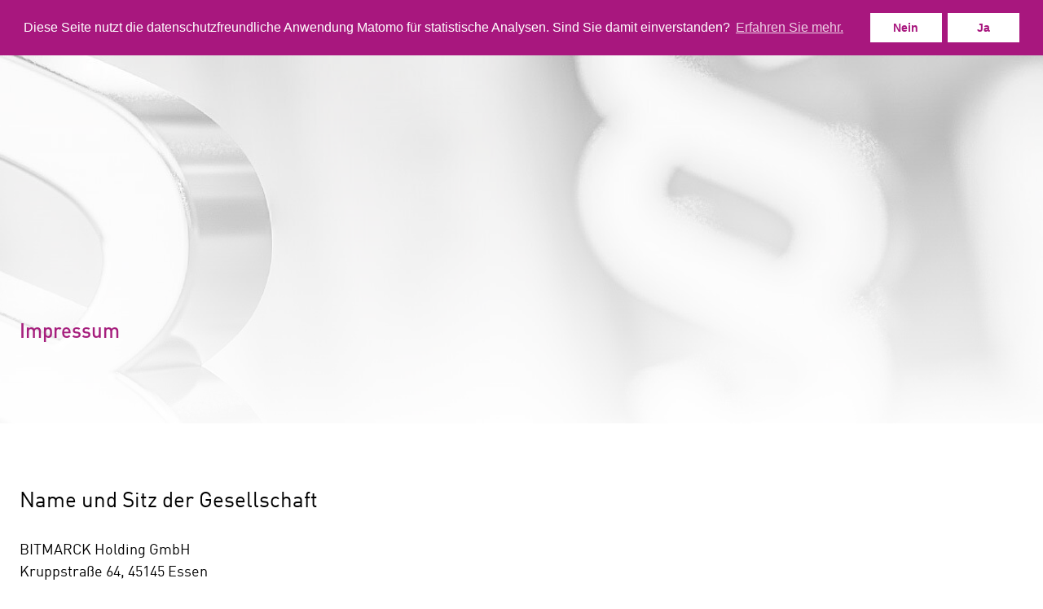

--- FILE ---
content_type: text/html; charset=utf-8
request_url: https://epaclient.de/impressum
body_size: 2670
content:
<!DOCTYPE html>
<html lang="de">
<head>

<meta charset="utf-8">
<!-- 
	Diese Webseite wurde nicht auf Papier gedruckt -

	This website is powered by TYPO3 - inspiring people to share!
	TYPO3 is a free open source Content Management Framework initially created by Kasper Skaarhoj and licensed under GNU/GPL.
	TYPO3 is copyright 1998-2026 of Kasper Skaarhoj. Extensions are copyright of their respective owners.
	Information and contribution at https://typo3.org/
-->


<link rel="icon" href="/_assets/832674de15f28bec449d3d9c8fc0c202/Icons/favicon.ico" type="image/vnd.microsoft.icon">
<title>Impressum</title>
<meta http-equiv="x-ua-compatible" content="IE=edge">
<meta name="generator" content="TYPO3 CMS">
<meta name="viewport" content="width=device-width, initial-scale=1">
<meta name="robots" content="index,follow">
<meta name="description" content="BITMARCK - Jedes Bit macht Gesundheit smart.">
<meta property="og:title" content="Impressum">
<meta property="og:image" content="https://epaclient.de/var/www/share/bitmarck.de/htdocs//fileadmin/_processed_/f/7/csm_header_datenschutzimpressumagb_ccf05e6f8a.jpg">
<meta name="twitter:card" content="summary">
<meta name="apple-mobile-web-app-capable" content="no">


<link rel="stylesheet" href="/_assets/832674de15f28bec449d3d9c8fc0c202/Css/main.min.css?1768393231" media="all">
<link rel="stylesheet" href="/_assets/832674de15f28bec449d3d9c8fc0c202/Css/featherlight.min.css?1645202725" media="all">
<link rel="stylesheet" href="/_assets/49fc8b92f76a43894b3ed0c4c5ebc91e/Css/bitmarck-jobs.min.css?1695740724" media="all">


<script src="/_assets/832674de15f28bec449d3d9c8fc0c202/JavaScript/jquery-3.6.0.min.js?1656934881"></script>
<script src="/_assets/832674de15f28bec449d3d9c8fc0c202/JavaScript/page.min.js?1723641651" defer="defer"></script>
<script src="/_assets/832674de15f28bec449d3d9c8fc0c202/JavaScript/cookieconsent.min.js?1768213581" defer="defer"></script>
<script src="/_assets/49fc8b92f76a43894b3ed0c4c5ebc91e/JavaScript/checkbox-multiple-choice.min.js?1695740724"></script>
<script src="/_assets/49fc8b92f76a43894b3ed0c4c5ebc91e/JavaScript/jobStories.js?1695740724"></script>
<script src="/_assets/49fc8b92f76a43894b3ed0c4c5ebc91e/JavaScript/anchor-menu.min.js?1695740724"></script>
<script src="/_assets/49fc8b92f76a43894b3ed0c4c5ebc91e/JavaScript/reset-form.min.js?1695740724"></script>
<script src="/_assets/49fc8b92f76a43894b3ed0c4c5ebc91e/JavaScript/load-more-paginated.min.js?1695740724"></script>
<script src="/_assets/49fc8b92f76a43894b3ed0c4c5ebc91e/JavaScript/pagination-scroll-workaround.min.js?1695740724"></script>


<link rel="icon" type="image/png" sizes="16x16" href="/_assets/832674de15f28bec449d3d9c8fc0c202/Icons/Favicon_16x16.png"><link rel="icon" type="image/png" sizes="32x32" href="/_assets/832674de15f28bec449d3d9c8fc0c202/Icons/Favicon_32x32.png"><link rel="icon" type="image/png" sizes="96x96" href="/_assets/832674de15f28bec449d3d9c8fc0c202/Icons/Favicon_96x96.png"><link rel="icon" type="image/png" sizes="144x144" href="/_assets/832674de15f28bec449d3d9c8fc0c202/Icons/Favicon_144x144.png"><link rel="icon" type="image/png" sizes="180x180" href="/_assets/832674de15f28bec449d3d9c8fc0c202/Icons/Favicon_180x180.png"><link rel="icon" type="image/svg+xml" sizes="any" href="/_assets/832674de15f28bec449d3d9c8fc0c202/Icons/Favicon.svg"><link rel="apple-touch-icon" type="image/png" sizes="180x180" href="/_assets/832674de15f28bec449d3d9c8fc0c202/Icons/Favicon_180x180.png">
<link rel="canonical" href="https://epaclient.de/impressum"/>
</head>
<body>

        <div class="main-content">
            <div class="section keyvisual" style="background-image: linear-gradient(180deg,hsla(0,0%,100%,.55),hsla(0,0%,100%,.96)), url('/fileadmin/_processed_/f/7/csm_header_datenschutzimpressumagb_d166a739cd.jpg');">
                <div class="container pb-5">
                    <div class="row">
                        <div class="col-12">
                            <span class="surheader">Impressum</span>
                            <h1></h1>
                        </div>
                    </div>
                </div>
            </div>
            <!--TYPO3SEARCH_begin--><div id="c4222" class="section  ">
    <div class="container">
        
        <div class="row">
            <div class="col-md-8">
                
                    
    <div class="ce-text">
        
    
    
        <h3>Name und Sitz der Gesellschaft</h3>
<p>BITMARCK Holding GmbH<br> Kruppstraße 64, 45145 Essen<br> Telefon&nbsp; +49 201 1766-2000<br> Fax&nbsp; +49 201 1766-492000<br> E-Mail&nbsp; info(at)bitmarck.de</p>
<p>Geschäftsführer: Andreas Strausfeld (Vorsitzender)<br> Eingetragen beim Amtsgericht Essen HRB 11122<br> USt-IdNr (UID) DE 163339446</p>
<p><strong>Verantwortlicher im Sinne von § 18 Abs. 2 MStV ist Andreas Strausfeld.</strong></p>
<p><br> <strong>Gesellschafter</strong></p>
<p>Gesellschafter der BITMARCK Holding GmbH sind neben dem BKK Dachverband e.V. die Betriebskrankenkassen, die Innungskrankenkassen, die DAK-Gesundheit und weitere Ersatzkassen.<br> &nbsp;</p>
<p><strong>Aufsicht</strong></p>
<p>Bundesamt für Soziale Sicherung<br> Friedrich-Ebert-Allee 38<br> 53113 Bonn</p>
<p><br> <strong>Rechtlicher Hinweis</strong></p>
<p>Die BITMARCK Holding GmbH erklärt hiermit, dass zum Zeitpunkt einer Linksetzung die entsprechenden verlinkten Seiten frei von illegalen Inhalten waren. Die BITMARCK Holding GmbH erklärt weiterhin, dass sie keinerlei Einfluss auf die aktuelle und zukünftige Gestaltung und auf die Inhalte der gelinkten/verknüpften Seiten hat. Deshalb distanziert sie sich hiermit ausdrücklich von allen Inhalten aller gelinkten/verknüpften Seiten, die nach der Linksetzung verändert wurden und macht sich diese Inhalte nicht zu eigen. Diese Feststellung gilt für alle innerhalb des eigenen Internetangebotes gesetzten Links und Verweise sowie für Fremdeinträge in der von der BITMARCK Holding GmbH eingerichteten Gästebüchern, Diskussionsforen und Mailinglisten. Für illegale, fehlerhafte oder unvollständige Inhalte und insbesondere für Schäden, die aus der Nutzung oder Nichtnutzung solcherart dargebotener Informationen entstehen, haftet allein der Anbieter der Seite, auf welche verwiesen wurde.</p>
    </div>

                
            </div>
            <div class="col-md-4">
                
            </div>
        </div>
    </div>
</div>
<!--TYPO3SEARCH_end-->
        </div>
        
    <footer class="container footer">
        <div class="row">
            <div class="col service">
                <nav class="navigation">
                    <ul class="list-inline"><li class="list-inline-item"><a href="/">ePA</a></li><li class="list-inline-item"><a href="/datenschutz">Datenschutz</a></li><li class="list-inline-item"><a href="/impressum">Impressum</a></li><li class="list-inline-item"><a id="managecookiesettings" href="/">Cookie-Einstellungen</a></li></ul>
                </nav>
                <p class="copyright">
	                &copy;2025 BITMARCK<sup>&reg;</sup>
                </p>
            </div>
        </div>
    </footer>


        <a id="back-to-top" href="#" class="btn btn-primary btn-lg back-to-top hidden-xs hidden-sm" role="button">&#9650;</a>
        <script>
        window.addEventListener("load", function(){
            window.cookieconsent.initialise({
                "type": "opt-in",
                "palette": {
                    "popup": {
                        "background": "#a8177e"
                    }
                },
                "theme": "edgeless",
                "position": "top",
                "static": true,
                "content": {
                    "message": "Diese Seite nutzt die datenschutzfreundliche Anwendung Matomo für statistische Analysen. Sind Sie damit einverstanden?",
                    "allow": "Ja",
                    "deny": "Nein",
                    "link": "Erfahren Sie mehr.",
                    "href": "/datenschutz/"
                },
                "onStatusChange": function(status) {
                    if (status === 'allow') {
                        window.location.reload();
                    }
                }
            })
        });
    </script>
<script src="/_assets/832674de15f28bec449d3d9c8fc0c202/JavaScript/jquery.autocomplete.min.js?1645202725"></script>
<script src="/_assets/832674de15f28bec449d3d9c8fc0c202/JavaScript/search-autocomplete.min.js?1645202725"></script>
<script src="/_assets/948410ace0dfa9ad00627133d9ca8a23/JavaScript/Powermail/Form.min.js?1753167604" defer="defer"></script>
<script src="/_assets/832674de15f28bec449d3d9c8fc0c202/JavaScript/bootstrap.min.js?1645202725" defer="defer"></script>
<script src="/_assets/832674de15f28bec449d3d9c8fc0c202/JavaScript/featherlight.min.js?1645202725" defer="defer"></script>
<script src="/_assets/832674de15f28bec449d3d9c8fc0c202/JavaScript/svgxuse.min.js?1645202725" defer="defer"></script>

<script id="dacs" src="https://download.digiaccess.org/digiaccess" defer></script>
</body>
</html>

--- FILE ---
content_type: text/css; charset=utf-8
request_url: https://epaclient.de/_assets/832674de15f28bec449d3d9c8fc0c202/Css/main.min.css?1768393231
body_size: 35771
content:
@charset "UTF-8";
/*!
 * Bootstrap v4.4.1 (https://getbootstrap.com/)
 * Copyright 2011-2019 The Bootstrap Authors
 * Copyright 2011-2019 Twitter, Inc.
 * Licensed under MIT (https://github.com/twbs/bootstrap/blob/master/LICENSE)
 */:root{--blue:#232d8d;--blue-very-light:#e7ebf2;--blue-night:#000;--blue-darkish:#232d8d;--indigo:#6610f2;--purple:#6f42c1;--pink:#e83e8c;--red:#dc3545;--orange:#fd7e14;--yellow:#ffc107;--green:#28a745;--teal:#20c997;--cyan:#17a2b8;--white:#fff;--magenta:#a61f7d;--gray:#6c757d;--gray-dark:#343a40;--primary:#a61f7d;--secondary:#232d8d;--success:#28a745;--info:#17a2b8;--warning:#ffc107;--danger:#dc3545;--light:#e7ebf2;--dark:#000;--breakpoint-xs:0;--breakpoint-sm:576px;--breakpoint-md:768px;--breakpoint-lg:992px;--breakpoint-xl:1200px;--font-family-sans-serif:"DIN Pro",-apple-system,BlinkMacSystemFont,"Segoe UI",Roboto,"Helvetica Neue",Arial,"Noto Sans",sans-serif,"Apple Color Emoji","Segoe UI Emoji","Segoe UI Symbol","Noto Color Emoji";--font-family-monospace:SFMono-Regular,Menlo,Monaco,Consolas,"Liberation Mono","Courier New",monospace}*,:after,:before{box-sizing:border-box}html{font-family:sans-serif;line-height:1.15;-webkit-text-size-adjust:100%;-webkit-tap-highlight-color:rgba(0,0,0,0)}article,aside,figcaption,figure,footer,header,hgroup,main,nav,section{display:block}body{background-color:#fff;color:#000;font-family:DIN Pro,-apple-system,BlinkMacSystemFont,Segoe UI,Roboto,Helvetica Neue,Arial,Noto Sans,sans-serif,Apple Color Emoji,Segoe UI Emoji,Segoe UI Symbol,Noto Color Emoji;font-size:1rem;font-weight:400;line-height:1.5;margin:0;text-align:left}[tabindex="-1"]:focus:not(:focus-visible){outline:0!important}hr{box-sizing:content-box;height:0;overflow:visible}.carousel h2,.surheader,h1,h2,h3,h4,h5,h6,p{margin-bottom:1rem;margin-top:0}abbr[data-original-title],abbr[title]{border-bottom:0;cursor:help;text-decoration:underline;-webkit-text-decoration:underline dotted;text-decoration:underline dotted;-webkit-text-decoration-skip-ink:none;text-decoration-skip-ink:none}address{font-style:normal;line-height:inherit}address,dl,ol,ul{margin-bottom:1rem}dl,ol,ul{margin-top:0}ol ol,ol ul,ul ol,ul ul{margin-bottom:0}dt{font-weight:700}dd{margin-bottom:.5rem;margin-left:0}blockquote{margin:0 0 1rem}b,strong{font-weight:bolder}small{font-size:80%}sub,sup{font-size:75%;line-height:0;position:relative;vertical-align:baseline}sub{bottom:-.25em}sup{top:-.5em}a{background-color:transparent;color:#a61f7d;text-decoration:none}a:active a.dash-btn,a:focus a.dash-btn,a:hover,a:hover a.dash-btn{color:#66134c;text-decoration:none}a:active a.dash-btn:not([href]),a:focus a.dash-btn:not([href]),a:hover a.dash-btn:not([href]),a:not([href]),a:not([href]):hover{color:inherit;text-decoration:none}code,kbd,pre,samp{font-family:SFMono-Regular,Menlo,Monaco,Consolas,Liberation Mono,Courier New,monospace;font-size:1em}pre{margin-bottom:1rem;margin-top:0;overflow:auto}figure{margin:0 0 1rem}img{border-style:none}img,svg{vertical-align:middle}svg{overflow:hidden}table{border-collapse:collapse}caption{caption-side:bottom;color:#6c757d;padding-bottom:.75rem;padding-top:.75rem;text-align:left}th{text-align:inherit}label{display:inline-block;margin-bottom:1.25rem}button{border-radius:0}button:focus{outline:1px dotted;outline:5px auto -webkit-focus-ring-color}button,input,optgroup,select,textarea{font-family:inherit;font-size:inherit;line-height:inherit;margin:0}button,input{overflow:visible}button,select{text-transform:none}select{word-wrap:normal}[type=button],[type=reset],[type=submit],button{-webkit-appearance:button}[type=button]:not(:disabled),[type=reset]:not(:disabled),[type=submit]:not(:disabled),button:not(:disabled){cursor:pointer}[type=button]::-moz-focus-inner,[type=reset]::-moz-focus-inner,[type=submit]::-moz-focus-inner,button::-moz-focus-inner{border-style:none;padding:0}input[type=checkbox],input[type=radio]{box-sizing:border-box;padding:0}input[type=date],input[type=datetime-local],input[type=month],input[type=time]{-webkit-appearance:listbox}textarea{overflow:auto;resize:vertical}fieldset{border:0;margin:0;min-width:0;padding:0}legend{color:inherit;display:block;font-size:1.5rem;line-height:inherit;margin-bottom:.5rem;max-width:100%;padding:0;white-space:normal;width:100%}progress{vertical-align:baseline}[type=number]::-webkit-inner-spin-button,[type=number]::-webkit-outer-spin-button{height:auto}[type=search]{-webkit-appearance:none;outline-offset:-2px}[type=search]::-webkit-search-decoration{-webkit-appearance:none}::-webkit-file-upload-button{-webkit-appearance:button;font:inherit}output{display:inline-block}summary{cursor:pointer;display:list-item}template{display:none}[hidden]{display:none!important}.carousel h2,.h1,.h2,.h3,.h4,.h5,.h6,.surheader,h1,h2,h3,h4,h5,h6{color:#a61f7d;font-weight:400;line-height:1.28;margin-bottom:1rem}.carousel h2,.h1,h1{font-size:1.625rem}.h2,h2{font-size:1.5rem}.h3,h3{font-size:1.4rem}.h4,.surheader,h4{font-size:1.25rem}.h5,h5{font-size:1.125rem}.h6,h6{font-size:1rem}.lead{font-size:1.625rem;font-weight:400}.display-1{font-size:6rem}.display-1,.display-2{font-weight:300;line-height:1.28}.display-2{font-size:5.5rem}.display-3{font-size:4.5rem}.display-3,.display-4{font-weight:300;line-height:1.28}.display-4{font-size:3.5rem}hr{border:0;border-top:1px solid rgba(0,0,0,.1);margin-bottom:1rem;margin-top:1rem}.small,small{font-size:80%;font-weight:400}.mark,mark{background-color:#fcf8e3;padding:.2em}.list-inline,.list-unstyled{list-style:none;padding-left:0}.list-inline-item{display:inline-block}.list-inline-item:not(:last-child){margin-right:.5rem}.initialism{font-size:90%;text-transform:uppercase}.blockquote{font-size:1.25rem;margin-bottom:1rem}.blockquote-footer{color:#6c757d;display:block;font-size:80%}.blockquote-footer:before{content:"— "}.img-fluid,.img-thumbnail{height:auto;max-width:100%}.img-thumbnail{background-color:#fff;border:1px solid #dee2e6;border-radius:.25rem;padding:.25rem}.figure{display:inline-block}.figure-img{line-height:1;margin-bottom:.5rem}.figure-caption{color:#6c757d;font-size:90%}code{color:#e83e8c;font-size:87.5%;word-wrap:break-word}a>code{color:inherit}kbd{background-color:#212529;border-radius:.2rem;color:#fff;font-size:87.5%;padding:.2rem .4rem}kbd kbd{font-size:100%;font-weight:700;padding:0}pre{color:#212529;display:block;font-size:87.5%}pre code{color:inherit;font-size:inherit;word-break:normal}.pre-scrollable{max-height:340px;overflow-y:scroll}.container{margin-left:auto;margin-right:auto;padding-left:.625rem;padding-right:.625rem;width:100%}@media (min-width:576px){.container{max-width:540px}}@media (min-width:768px){.container{max-width:720px}}@media (min-width:992px){.container{max-width:960px}}@media (min-width:1200px){.container{max-width:1292px}}.container-fluid,.container-lg,.container-md,.container-sm,.container-xl{margin-left:auto;margin-right:auto;padding-left:.625rem;padding-right:.625rem;width:100%}@media (min-width:576px){.container,.container-sm{max-width:540px}}@media (min-width:768px){.container,.container-md,.container-sm{max-width:720px}}@media (min-width:992px){.container,.container-lg,.container-md,.container-sm{max-width:960px}}@media (min-width:1200px){.container,.container-lg,.container-md,.container-sm,.container-xl{max-width:1292px}}.row{display:flex;flex-wrap:wrap;margin-left:-.625rem;margin-right:-.625rem}.no-gutters{margin-left:0;margin-right:0}.no-gutters>.col,.no-gutters>[class*=col-]{padding-left:0;padding-right:0}.col,.col-1,.col-10,.col-11,.col-12,.col-2,.col-3,.col-4,.col-5,.col-6,.col-7,.col-8,.col-9,.col-auto,.col-lg,.col-lg-1,.col-lg-10,.col-lg-11,.col-lg-12,.col-lg-2,.col-lg-3,.col-lg-4,.col-lg-5,.col-lg-6,.col-lg-7,.col-lg-8,.col-lg-9,.col-lg-auto,.col-md,.col-md-1,.col-md-10,.col-md-11,.col-md-12,.col-md-2,.col-md-3,.col-md-4,.col-md-5,.col-md-6,.col-md-7,.col-md-8,.col-md-9,.col-md-auto,.col-sm,.col-sm-1,.col-sm-10,.col-sm-11,.col-sm-12,.col-sm-2,.col-sm-3,.col-sm-4,.col-sm-5,.col-sm-6,.col-sm-7,.col-sm-8,.col-sm-9,.col-sm-auto,.col-xl,.col-xl-1,.col-xl-10,.col-xl-11,.col-xl-12,.col-xl-2,.col-xl-3,.col-xl-4,.col-xl-5,.col-xl-6,.col-xl-7,.col-xl-8,.col-xl-9,.col-xl-auto{padding-left:.625rem;padding-right:.625rem;position:relative;width:100%}.col{flex-basis:0;flex-grow:1;max-width:100%}.row-cols-1>*{flex:0 0 100%;max-width:100%}.row-cols-2>*{flex:0 0 50%;max-width:50%}.row-cols-3>*{flex:0 0 33.3333333333%;max-width:33.3333333333%}.row-cols-4>*{flex:0 0 25%;max-width:25%}.row-cols-5>*{flex:0 0 20%;max-width:20%}.row-cols-6>*{flex:0 0 16.6666666667%;max-width:16.6666666667%}.col-auto{flex:0 0 auto;max-width:100%;width:auto}.col-1{flex:0 0 8.3333333333%;max-width:8.3333333333%}.col-2{flex:0 0 16.6666666667%;max-width:16.6666666667%}.col-3{flex:0 0 25%;max-width:25%}.col-4{flex:0 0 33.3333333333%;max-width:33.3333333333%}.col-5{flex:0 0 41.6666666667%;max-width:41.6666666667%}.col-6{flex:0 0 50%;max-width:50%}.col-7{flex:0 0 58.3333333333%;max-width:58.3333333333%}.col-8{flex:0 0 66.6666666667%;max-width:66.6666666667%}.col-9{flex:0 0 75%;max-width:75%}.col-10{flex:0 0 83.3333333333%;max-width:83.3333333333%}.col-11{flex:0 0 91.6666666667%;max-width:91.6666666667%}.col-12{flex:0 0 100%;max-width:100%}.order-first{order:-1}.order-last{order:13}.order-0{order:0}.order-1{order:1}.order-2{order:2}.order-3{order:3}.order-4{order:4}.order-5{order:5}.order-6{order:6}.order-7{order:7}.order-8{order:8}.order-9{order:9}.order-10{order:10}.order-11{order:11}.order-12{order:12}.offset-1{margin-left:8.3333333333%}.offset-2{margin-left:16.6666666667%}.offset-3{margin-left:25%}.offset-4{margin-left:33.3333333333%}.offset-5{margin-left:41.6666666667%}.offset-6{margin-left:50%}.offset-7{margin-left:58.3333333333%}.offset-8{margin-left:66.6666666667%}.offset-9{margin-left:75%}.offset-10{margin-left:83.3333333333%}.offset-11{margin-left:91.6666666667%}@media (min-width:576px){.col-sm{flex-basis:0;flex-grow:1;max-width:100%}.row-cols-sm-1>*{flex:0 0 100%;max-width:100%}.row-cols-sm-2>*{flex:0 0 50%;max-width:50%}.row-cols-sm-3>*{flex:0 0 33.3333333333%;max-width:33.3333333333%}.row-cols-sm-4>*{flex:0 0 25%;max-width:25%}.row-cols-sm-5>*{flex:0 0 20%;max-width:20%}.row-cols-sm-6>*{flex:0 0 16.6666666667%;max-width:16.6666666667%}.col-sm-auto{flex:0 0 auto;max-width:100%;width:auto}.col-sm-1{flex:0 0 8.3333333333%;max-width:8.3333333333%}.col-sm-2{flex:0 0 16.6666666667%;max-width:16.6666666667%}.col-sm-3{flex:0 0 25%;max-width:25%}.col-sm-4{flex:0 0 33.3333333333%;max-width:33.3333333333%}.col-sm-5{flex:0 0 41.6666666667%;max-width:41.6666666667%}.col-sm-6{flex:0 0 50%;max-width:50%}.col-sm-7{flex:0 0 58.3333333333%;max-width:58.3333333333%}.col-sm-8{flex:0 0 66.6666666667%;max-width:66.6666666667%}.col-sm-9{flex:0 0 75%;max-width:75%}.col-sm-10{flex:0 0 83.3333333333%;max-width:83.3333333333%}.col-sm-11{flex:0 0 91.6666666667%;max-width:91.6666666667%}.col-sm-12{flex:0 0 100%;max-width:100%}.order-sm-first{order:-1}.order-sm-last{order:13}.order-sm-0{order:0}.order-sm-1{order:1}.order-sm-2{order:2}.order-sm-3{order:3}.order-sm-4{order:4}.order-sm-5{order:5}.order-sm-6{order:6}.order-sm-7{order:7}.order-sm-8{order:8}.order-sm-9{order:9}.order-sm-10{order:10}.order-sm-11{order:11}.order-sm-12{order:12}.offset-sm-0{margin-left:0}.offset-sm-1{margin-left:8.3333333333%}.offset-sm-2{margin-left:16.6666666667%}.offset-sm-3{margin-left:25%}.offset-sm-4{margin-left:33.3333333333%}.offset-sm-5{margin-left:41.6666666667%}.offset-sm-6{margin-left:50%}.offset-sm-7{margin-left:58.3333333333%}.offset-sm-8{margin-left:66.6666666667%}.offset-sm-9{margin-left:75%}.offset-sm-10{margin-left:83.3333333333%}.offset-sm-11{margin-left:91.6666666667%}}@media (min-width:768px){.col-md{flex-basis:0;flex-grow:1;max-width:100%}.row-cols-md-1>*{flex:0 0 100%;max-width:100%}.row-cols-md-2>*{flex:0 0 50%;max-width:50%}.row-cols-md-3>*{flex:0 0 33.3333333333%;max-width:33.3333333333%}.row-cols-md-4>*{flex:0 0 25%;max-width:25%}.row-cols-md-5>*{flex:0 0 20%;max-width:20%}.row-cols-md-6>*{flex:0 0 16.6666666667%;max-width:16.6666666667%}.col-md-auto{flex:0 0 auto;max-width:100%;width:auto}.col-md-1{flex:0 0 8.3333333333%;max-width:8.3333333333%}.col-md-2{flex:0 0 16.6666666667%;max-width:16.6666666667%}.col-md-3{flex:0 0 25%;max-width:25%}.col-md-4{flex:0 0 33.3333333333%;max-width:33.3333333333%}.col-md-5{flex:0 0 41.6666666667%;max-width:41.6666666667%}.col-md-6{flex:0 0 50%;max-width:50%}.col-md-7{flex:0 0 58.3333333333%;max-width:58.3333333333%}.col-md-8{flex:0 0 66.6666666667%;max-width:66.6666666667%}.col-md-9{flex:0 0 75%;max-width:75%}.col-md-10{flex:0 0 83.3333333333%;max-width:83.3333333333%}.col-md-11{flex:0 0 91.6666666667%;max-width:91.6666666667%}.col-md-12{flex:0 0 100%;max-width:100%}.order-md-first{order:-1}.order-md-last{order:13}.order-md-0{order:0}.order-md-1{order:1}.order-md-2{order:2}.order-md-3{order:3}.order-md-4{order:4}.order-md-5{order:5}.order-md-6{order:6}.order-md-7{order:7}.order-md-8{order:8}.order-md-9{order:9}.order-md-10{order:10}.order-md-11{order:11}.order-md-12{order:12}.offset-md-0{margin-left:0}.offset-md-1{margin-left:8.3333333333%}.offset-md-2{margin-left:16.6666666667%}.offset-md-3{margin-left:25%}.offset-md-4{margin-left:33.3333333333%}.offset-md-5{margin-left:41.6666666667%}.offset-md-6{margin-left:50%}.offset-md-7{margin-left:58.3333333333%}.offset-md-8{margin-left:66.6666666667%}.offset-md-9{margin-left:75%}.offset-md-10{margin-left:83.3333333333%}.offset-md-11{margin-left:91.6666666667%}}@media (min-width:992px){.col-lg{flex-basis:0;flex-grow:1;max-width:100%}.row-cols-lg-1>*{flex:0 0 100%;max-width:100%}.row-cols-lg-2>*{flex:0 0 50%;max-width:50%}.row-cols-lg-3>*{flex:0 0 33.3333333333%;max-width:33.3333333333%}.row-cols-lg-4>*{flex:0 0 25%;max-width:25%}.row-cols-lg-5>*{flex:0 0 20%;max-width:20%}.row-cols-lg-6>*{flex:0 0 16.6666666667%;max-width:16.6666666667%}.col-lg-auto{flex:0 0 auto;max-width:100%;width:auto}.col-lg-1{flex:0 0 8.3333333333%;max-width:8.3333333333%}.col-lg-2{flex:0 0 16.6666666667%;max-width:16.6666666667%}.col-lg-3{flex:0 0 25%;max-width:25%}.col-lg-4{flex:0 0 33.3333333333%;max-width:33.3333333333%}.col-lg-5{flex:0 0 41.6666666667%;max-width:41.6666666667%}.col-lg-6{flex:0 0 50%;max-width:50%}.col-lg-7{flex:0 0 58.3333333333%;max-width:58.3333333333%}.col-lg-8{flex:0 0 66.6666666667%;max-width:66.6666666667%}.col-lg-9{flex:0 0 75%;max-width:75%}.col-lg-10{flex:0 0 83.3333333333%;max-width:83.3333333333%}.col-lg-11{flex:0 0 91.6666666667%;max-width:91.6666666667%}.col-lg-12{flex:0 0 100%;max-width:100%}.order-lg-first{order:-1}.order-lg-last{order:13}.order-lg-0{order:0}.order-lg-1{order:1}.order-lg-2{order:2}.order-lg-3{order:3}.order-lg-4{order:4}.order-lg-5{order:5}.order-lg-6{order:6}.order-lg-7{order:7}.order-lg-8{order:8}.order-lg-9{order:9}.order-lg-10{order:10}.order-lg-11{order:11}.order-lg-12{order:12}.offset-lg-0{margin-left:0}.offset-lg-1{margin-left:8.3333333333%}.offset-lg-2{margin-left:16.6666666667%}.offset-lg-3{margin-left:25%}.offset-lg-4{margin-left:33.3333333333%}.offset-lg-5{margin-left:41.6666666667%}.offset-lg-6{margin-left:50%}.offset-lg-7{margin-left:58.3333333333%}.offset-lg-8{margin-left:66.6666666667%}.offset-lg-9{margin-left:75%}.offset-lg-10{margin-left:83.3333333333%}.offset-lg-11{margin-left:91.6666666667%}}@media (min-width:1200px){.col-xl{flex-basis:0;flex-grow:1;max-width:100%}.row-cols-xl-1>*{flex:0 0 100%;max-width:100%}.row-cols-xl-2>*{flex:0 0 50%;max-width:50%}.row-cols-xl-3>*{flex:0 0 33.3333333333%;max-width:33.3333333333%}.row-cols-xl-4>*{flex:0 0 25%;max-width:25%}.row-cols-xl-5>*{flex:0 0 20%;max-width:20%}.row-cols-xl-6>*{flex:0 0 16.6666666667%;max-width:16.6666666667%}.col-xl-auto{flex:0 0 auto;max-width:100%;width:auto}.col-xl-1{flex:0 0 8.3333333333%;max-width:8.3333333333%}.col-xl-2{flex:0 0 16.6666666667%;max-width:16.6666666667%}.col-xl-3{flex:0 0 25%;max-width:25%}.col-xl-4{flex:0 0 33.3333333333%;max-width:33.3333333333%}.col-xl-5{flex:0 0 41.6666666667%;max-width:41.6666666667%}.col-xl-6{flex:0 0 50%;max-width:50%}.col-xl-7{flex:0 0 58.3333333333%;max-width:58.3333333333%}.col-xl-8{flex:0 0 66.6666666667%;max-width:66.6666666667%}.col-xl-9{flex:0 0 75%;max-width:75%}.col-xl-10{flex:0 0 83.3333333333%;max-width:83.3333333333%}.col-xl-11{flex:0 0 91.6666666667%;max-width:91.6666666667%}.col-xl-12{flex:0 0 100%;max-width:100%}.order-xl-first{order:-1}.order-xl-last{order:13}.order-xl-0{order:0}.order-xl-1{order:1}.order-xl-2{order:2}.order-xl-3{order:3}.order-xl-4{order:4}.order-xl-5{order:5}.order-xl-6{order:6}.order-xl-7{order:7}.order-xl-8{order:8}.order-xl-9{order:9}.order-xl-10{order:10}.order-xl-11{order:11}.order-xl-12{order:12}.offset-xl-0{margin-left:0}.offset-xl-1{margin-left:8.3333333333%}.offset-xl-2{margin-left:16.6666666667%}.offset-xl-3{margin-left:25%}.offset-xl-4{margin-left:33.3333333333%}.offset-xl-5{margin-left:41.6666666667%}.offset-xl-6{margin-left:50%}.offset-xl-7{margin-left:58.3333333333%}.offset-xl-8{margin-left:66.6666666667%}.offset-xl-9{margin-left:75%}.offset-xl-10{margin-left:83.3333333333%}.offset-xl-11{margin-left:91.6666666667%}}.table{color:#000;margin-bottom:1rem;width:100%}.table td,.table th{border-top:1px solid #dee2e6;padding:.75rem;vertical-align:top}.table thead th{border-bottom:2px solid #dee2e6;vertical-align:bottom}.table tbody+tbody{border-top:2px solid #dee2e6}.table-sm td,.table-sm th{padding:.3rem}.table-bordered,.table-bordered td,.table-bordered th{border:1px solid #dee2e6}.table-bordered thead td,.table-bordered thead th{border-bottom-width:2px}.table-borderless tbody+tbody,.table-borderless td,.table-borderless th,.table-borderless thead th{border:0}.table-striped tbody tr:nth-of-type(odd){background-color:rgba(0,0,0,.05)}.table-hover tbody a:active tr.dash-btn,.table-hover tbody a:focus tr.dash-btn,.table-hover tbody a:hover tr.dash-btn,.table-hover tbody tr:hover,a:active .table-hover tbody tr.dash-btn,a:focus .table-hover tbody tr.dash-btn,a:hover .table-hover tbody tr.dash-btn{background-color:rgba(0,0,0,.075);color:#000}.table-primary,.table-primary>td,.table-primary>th{background-color:#e6c0db}.table-primary tbody+tbody,.table-primary td,.table-primary th,.table-primary thead th{border-color:#d18bbb}.table-hover .table-primary:hover,.table-hover .table-primary:hover>td,.table-hover .table-primary:hover>th,.table-hover a:active .table-primary.dash-btn,.table-hover a:active .table-primary.dash-btn>td,.table-hover a:active .table-primary.dash-btn>th,.table-hover a:active form button.table-primary[type=submit],.table-hover a:active form button.table-primary[type=submit]>td,.table-hover a:active form button.table-primary[type=submit]>th,.table-hover a:focus .table-primary.dash-btn,.table-hover a:focus .table-primary.dash-btn>td,.table-hover a:focus .table-primary.dash-btn>th,.table-hover a:focus form button.table-primary[type=submit],.table-hover a:focus form button.table-primary[type=submit]>td,.table-hover a:focus form button.table-primary[type=submit]>th,.table-hover a:hover .table-primary.dash-btn,.table-hover a:hover .table-primary.dash-btn>td,.table-hover a:hover .table-primary.dash-btn>th,.table-hover a:hover form button.table-primary[type=submit],.table-hover a:hover form button.table-primary[type=submit]>td,.table-hover a:hover form button.table-primary[type=submit]>th,.table-hover form a:active button.table-primary[type=submit],.table-hover form a:active button.table-primary[type=submit]>td,.table-hover form a:active button.table-primary[type=submit]>th,.table-hover form a:focus button.table-primary[type=submit],.table-hover form a:focus button.table-primary[type=submit]>td,.table-hover form a:focus button.table-primary[type=submit]>th,.table-hover form a:hover button.table-primary[type=submit],.table-hover form a:hover button.table-primary[type=submit]>td,.table-hover form a:hover button.table-primary[type=submit]>th,a:active .table-hover .table-primary.dash-btn,a:active .table-hover .table-primary.dash-btn>td,a:active .table-hover .table-primary.dash-btn>th,a:active form .table-hover button.table-primary[type=submit],a:active form .table-hover button.table-primary[type=submit]>td,a:active form .table-hover button.table-primary[type=submit]>th,a:focus .table-hover .table-primary.dash-btn,a:focus .table-hover .table-primary.dash-btn>td,a:focus .table-hover .table-primary.dash-btn>th,a:focus form .table-hover button.table-primary[type=submit],a:focus form .table-hover button.table-primary[type=submit]>td,a:focus form .table-hover button.table-primary[type=submit]>th,a:hover .table-hover .table-primary.dash-btn,a:hover .table-hover .table-primary.dash-btn>td,a:hover .table-hover .table-primary.dash-btn>th,a:hover form .table-hover button.table-primary[type=submit],a:hover form .table-hover button.table-primary[type=submit]>td,a:hover form .table-hover button.table-primary[type=submit]>th,form a:active .table-hover button.table-primary[type=submit],form a:active .table-hover button.table-primary[type=submit]>td,form a:active .table-hover button.table-primary[type=submit]>th,form a:focus .table-hover button.table-primary[type=submit],form a:focus .table-hover button.table-primary[type=submit]>td,form a:focus .table-hover button.table-primary[type=submit]>th,form a:hover .table-hover button.table-primary[type=submit],form a:hover .table-hover button.table-primary[type=submit]>td,form a:hover .table-hover button.table-primary[type=submit]>th{background-color:#dfaed1}.table-secondary,.table-secondary>td,.table-secondary>th{background-color:#c1c4df}.table-secondary tbody+tbody,.table-secondary td,.table-secondary th,.table-secondary thead th{border-color:#8d92c4}.table-hover .table-secondary:hover,.table-hover .table-secondary:hover>td,.table-hover .table-secondary:hover>th,.table-hover a:active .table-secondary.dash-btn,.table-hover a:active .table-secondary.dash-btn>td,.table-hover a:active .table-secondary.dash-btn>th,.table-hover a:active form button.table-secondary[type=submit],.table-hover a:active form button.table-secondary[type=submit]>td,.table-hover a:active form button.table-secondary[type=submit]>th,.table-hover a:focus .table-secondary.dash-btn,.table-hover a:focus .table-secondary.dash-btn>td,.table-hover a:focus .table-secondary.dash-btn>th,.table-hover a:focus form button.table-secondary[type=submit],.table-hover a:focus form button.table-secondary[type=submit]>td,.table-hover a:focus form button.table-secondary[type=submit]>th,.table-hover a:hover .table-secondary.dash-btn,.table-hover a:hover .table-secondary.dash-btn>td,.table-hover a:hover .table-secondary.dash-btn>th,.table-hover a:hover form button.table-secondary[type=submit],.table-hover a:hover form button.table-secondary[type=submit]>td,.table-hover a:hover form button.table-secondary[type=submit]>th,.table-hover form a:active button.table-secondary[type=submit],.table-hover form a:active button.table-secondary[type=submit]>td,.table-hover form a:active button.table-secondary[type=submit]>th,.table-hover form a:focus button.table-secondary[type=submit],.table-hover form a:focus button.table-secondary[type=submit]>td,.table-hover form a:focus button.table-secondary[type=submit]>th,.table-hover form a:hover button.table-secondary[type=submit],.table-hover form a:hover button.table-secondary[type=submit]>td,.table-hover form a:hover button.table-secondary[type=submit]>th,a:active .table-hover .table-secondary.dash-btn,a:active .table-hover .table-secondary.dash-btn>td,a:active .table-hover .table-secondary.dash-btn>th,a:active form .table-hover button.table-secondary[type=submit],a:active form .table-hover button.table-secondary[type=submit]>td,a:active form .table-hover button.table-secondary[type=submit]>th,a:focus .table-hover .table-secondary.dash-btn,a:focus .table-hover .table-secondary.dash-btn>td,a:focus .table-hover .table-secondary.dash-btn>th,a:focus form .table-hover button.table-secondary[type=submit],a:focus form .table-hover button.table-secondary[type=submit]>td,a:focus form .table-hover button.table-secondary[type=submit]>th,a:hover .table-hover .table-secondary.dash-btn,a:hover .table-hover .table-secondary.dash-btn>td,a:hover .table-hover .table-secondary.dash-btn>th,a:hover form .table-hover button.table-secondary[type=submit],a:hover form .table-hover button.table-secondary[type=submit]>td,a:hover form .table-hover button.table-secondary[type=submit]>th,form a:active .table-hover button.table-secondary[type=submit],form a:active .table-hover button.table-secondary[type=submit]>td,form a:active .table-hover button.table-secondary[type=submit]>th,form a:focus .table-hover button.table-secondary[type=submit],form a:focus .table-hover button.table-secondary[type=submit]>td,form a:focus .table-hover button.table-secondary[type=submit]>th,form a:hover .table-hover button.table-secondary[type=submit],form a:hover .table-hover button.table-secondary[type=submit]>td,form a:hover .table-hover button.table-secondary[type=submit]>th{background-color:#b0b4d6}.table-success,.table-success>td,.table-success>th{background-color:#c3e6cb}.table-success tbody+tbody,.table-success td,.table-success th,.table-success thead th{border-color:#8fd19e}.table-hover .table-success:hover,.table-hover .table-success:hover>td,.table-hover .table-success:hover>th,.table-hover a:active .table-success.dash-btn,.table-hover a:active .table-success.dash-btn>td,.table-hover a:active .table-success.dash-btn>th,.table-hover a:active form button.table-success[type=submit],.table-hover a:active form button.table-success[type=submit]>td,.table-hover a:active form button.table-success[type=submit]>th,.table-hover a:focus .table-success.dash-btn,.table-hover a:focus .table-success.dash-btn>td,.table-hover a:focus .table-success.dash-btn>th,.table-hover a:focus form button.table-success[type=submit],.table-hover a:focus form button.table-success[type=submit]>td,.table-hover a:focus form button.table-success[type=submit]>th,.table-hover a:hover .table-success.dash-btn,.table-hover a:hover .table-success.dash-btn>td,.table-hover a:hover .table-success.dash-btn>th,.table-hover a:hover form button.table-success[type=submit],.table-hover a:hover form button.table-success[type=submit]>td,.table-hover a:hover form button.table-success[type=submit]>th,.table-hover form a:active button.table-success[type=submit],.table-hover form a:active button.table-success[type=submit]>td,.table-hover form a:active button.table-success[type=submit]>th,.table-hover form a:focus button.table-success[type=submit],.table-hover form a:focus button.table-success[type=submit]>td,.table-hover form a:focus button.table-success[type=submit]>th,.table-hover form a:hover button.table-success[type=submit],.table-hover form a:hover button.table-success[type=submit]>td,.table-hover form a:hover button.table-success[type=submit]>th,a:active .table-hover .table-success.dash-btn,a:active .table-hover .table-success.dash-btn>td,a:active .table-hover .table-success.dash-btn>th,a:active form .table-hover button.table-success[type=submit],a:active form .table-hover button.table-success[type=submit]>td,a:active form .table-hover button.table-success[type=submit]>th,a:focus .table-hover .table-success.dash-btn,a:focus .table-hover .table-success.dash-btn>td,a:focus .table-hover .table-success.dash-btn>th,a:focus form .table-hover button.table-success[type=submit],a:focus form .table-hover button.table-success[type=submit]>td,a:focus form .table-hover button.table-success[type=submit]>th,a:hover .table-hover .table-success.dash-btn,a:hover .table-hover .table-success.dash-btn>td,a:hover .table-hover .table-success.dash-btn>th,a:hover form .table-hover button.table-success[type=submit],a:hover form .table-hover button.table-success[type=submit]>td,a:hover form .table-hover button.table-success[type=submit]>th,form a:active .table-hover button.table-success[type=submit],form a:active .table-hover button.table-success[type=submit]>td,form a:active .table-hover button.table-success[type=submit]>th,form a:focus .table-hover button.table-success[type=submit],form a:focus .table-hover button.table-success[type=submit]>td,form a:focus .table-hover button.table-success[type=submit]>th,form a:hover .table-hover button.table-success[type=submit],form a:hover .table-hover button.table-success[type=submit]>td,form a:hover .table-hover button.table-success[type=submit]>th{background-color:#b1dfbb}.table-info,.table-info>td,.table-info>th{background-color:#bee5eb}.table-info tbody+tbody,.table-info td,.table-info th,.table-info thead th{border-color:#86cfda}.table-hover .table-info:hover,.table-hover .table-info:hover>td,.table-hover .table-info:hover>th,.table-hover a:active .table-info.dash-btn,.table-hover a:active .table-info.dash-btn>td,.table-hover a:active .table-info.dash-btn>th,.table-hover a:active form button.table-info[type=submit],.table-hover a:active form button.table-info[type=submit]>td,.table-hover a:active form button.table-info[type=submit]>th,.table-hover a:focus .table-info.dash-btn,.table-hover a:focus .table-info.dash-btn>td,.table-hover a:focus .table-info.dash-btn>th,.table-hover a:focus form button.table-info[type=submit],.table-hover a:focus form button.table-info[type=submit]>td,.table-hover a:focus form button.table-info[type=submit]>th,.table-hover a:hover .table-info.dash-btn,.table-hover a:hover .table-info.dash-btn>td,.table-hover a:hover .table-info.dash-btn>th,.table-hover a:hover form button.table-info[type=submit],.table-hover a:hover form button.table-info[type=submit]>td,.table-hover a:hover form button.table-info[type=submit]>th,.table-hover form a:active button.table-info[type=submit],.table-hover form a:active button.table-info[type=submit]>td,.table-hover form a:active button.table-info[type=submit]>th,.table-hover form a:focus button.table-info[type=submit],.table-hover form a:focus button.table-info[type=submit]>td,.table-hover form a:focus button.table-info[type=submit]>th,.table-hover form a:hover button.table-info[type=submit],.table-hover form a:hover button.table-info[type=submit]>td,.table-hover form a:hover button.table-info[type=submit]>th,a:active .table-hover .table-info.dash-btn,a:active .table-hover .table-info.dash-btn>td,a:active .table-hover .table-info.dash-btn>th,a:active form .table-hover button.table-info[type=submit],a:active form .table-hover button.table-info[type=submit]>td,a:active form .table-hover button.table-info[type=submit]>th,a:focus .table-hover .table-info.dash-btn,a:focus .table-hover .table-info.dash-btn>td,a:focus .table-hover .table-info.dash-btn>th,a:focus form .table-hover button.table-info[type=submit],a:focus form .table-hover button.table-info[type=submit]>td,a:focus form .table-hover button.table-info[type=submit]>th,a:hover .table-hover .table-info.dash-btn,a:hover .table-hover .table-info.dash-btn>td,a:hover .table-hover .table-info.dash-btn>th,a:hover form .table-hover button.table-info[type=submit],a:hover form .table-hover button.table-info[type=submit]>td,a:hover form .table-hover button.table-info[type=submit]>th,form a:active .table-hover button.table-info[type=submit],form a:active .table-hover button.table-info[type=submit]>td,form a:active .table-hover button.table-info[type=submit]>th,form a:focus .table-hover button.table-info[type=submit],form a:focus .table-hover button.table-info[type=submit]>td,form a:focus .table-hover button.table-info[type=submit]>th,form a:hover .table-hover button.table-info[type=submit],form a:hover .table-hover button.table-info[type=submit]>td,form a:hover .table-hover button.table-info[type=submit]>th{background-color:#abdde5}.table-warning,.table-warning>td,.table-warning>th{background-color:#ffeeba}.table-warning tbody+tbody,.table-warning td,.table-warning th,.table-warning thead th{border-color:#ffdf7e}.table-hover .table-warning:hover,.table-hover .table-warning:hover>td,.table-hover .table-warning:hover>th,.table-hover a:active .table-warning.dash-btn,.table-hover a:active .table-warning.dash-btn>td,.table-hover a:active .table-warning.dash-btn>th,.table-hover a:active form button.table-warning[type=submit],.table-hover a:active form button.table-warning[type=submit]>td,.table-hover a:active form button.table-warning[type=submit]>th,.table-hover a:focus .table-warning.dash-btn,.table-hover a:focus .table-warning.dash-btn>td,.table-hover a:focus .table-warning.dash-btn>th,.table-hover a:focus form button.table-warning[type=submit],.table-hover a:focus form button.table-warning[type=submit]>td,.table-hover a:focus form button.table-warning[type=submit]>th,.table-hover a:hover .table-warning.dash-btn,.table-hover a:hover .table-warning.dash-btn>td,.table-hover a:hover .table-warning.dash-btn>th,.table-hover a:hover form button.table-warning[type=submit],.table-hover a:hover form button.table-warning[type=submit]>td,.table-hover a:hover form button.table-warning[type=submit]>th,.table-hover form a:active button.table-warning[type=submit],.table-hover form a:active button.table-warning[type=submit]>td,.table-hover form a:active button.table-warning[type=submit]>th,.table-hover form a:focus button.table-warning[type=submit],.table-hover form a:focus button.table-warning[type=submit]>td,.table-hover form a:focus button.table-warning[type=submit]>th,.table-hover form a:hover button.table-warning[type=submit],.table-hover form a:hover button.table-warning[type=submit]>td,.table-hover form a:hover button.table-warning[type=submit]>th,a:active .table-hover .table-warning.dash-btn,a:active .table-hover .table-warning.dash-btn>td,a:active .table-hover .table-warning.dash-btn>th,a:active form .table-hover button.table-warning[type=submit],a:active form .table-hover button.table-warning[type=submit]>td,a:active form .table-hover button.table-warning[type=submit]>th,a:focus .table-hover .table-warning.dash-btn,a:focus .table-hover .table-warning.dash-btn>td,a:focus .table-hover .table-warning.dash-btn>th,a:focus form .table-hover button.table-warning[type=submit],a:focus form .table-hover button.table-warning[type=submit]>td,a:focus form .table-hover button.table-warning[type=submit]>th,a:hover .table-hover .table-warning.dash-btn,a:hover .table-hover .table-warning.dash-btn>td,a:hover .table-hover .table-warning.dash-btn>th,a:hover form .table-hover button.table-warning[type=submit],a:hover form .table-hover button.table-warning[type=submit]>td,a:hover form .table-hover button.table-warning[type=submit]>th,form a:active .table-hover button.table-warning[type=submit],form a:active .table-hover button.table-warning[type=submit]>td,form a:active .table-hover button.table-warning[type=submit]>th,form a:focus .table-hover button.table-warning[type=submit],form a:focus .table-hover button.table-warning[type=submit]>td,form a:focus .table-hover button.table-warning[type=submit]>th,form a:hover .table-hover button.table-warning[type=submit],form a:hover .table-hover button.table-warning[type=submit]>td,form a:hover .table-hover button.table-warning[type=submit]>th{background-color:#ffe8a1}.table-danger,.table-danger>td,.table-danger>th{background-color:#f5c6cb}.table-danger tbody+tbody,.table-danger td,.table-danger th,.table-danger thead th{border-color:#ed969e}.table-hover .table-danger:hover,.table-hover .table-danger:hover>td,.table-hover .table-danger:hover>th,.table-hover a:active .table-danger.dash-btn,.table-hover a:active .table-danger.dash-btn>td,.table-hover a:active .table-danger.dash-btn>th,.table-hover a:active form button.table-danger[type=submit],.table-hover a:active form button.table-danger[type=submit]>td,.table-hover a:active form button.table-danger[type=submit]>th,.table-hover a:focus .table-danger.dash-btn,.table-hover a:focus .table-danger.dash-btn>td,.table-hover a:focus .table-danger.dash-btn>th,.table-hover a:focus form button.table-danger[type=submit],.table-hover a:focus form button.table-danger[type=submit]>td,.table-hover a:focus form button.table-danger[type=submit]>th,.table-hover a:hover .table-danger.dash-btn,.table-hover a:hover .table-danger.dash-btn>td,.table-hover a:hover .table-danger.dash-btn>th,.table-hover a:hover form button.table-danger[type=submit],.table-hover a:hover form button.table-danger[type=submit]>td,.table-hover a:hover form button.table-danger[type=submit]>th,.table-hover form a:active button.table-danger[type=submit],.table-hover form a:active button.table-danger[type=submit]>td,.table-hover form a:active button.table-danger[type=submit]>th,.table-hover form a:focus button.table-danger[type=submit],.table-hover form a:focus button.table-danger[type=submit]>td,.table-hover form a:focus button.table-danger[type=submit]>th,.table-hover form a:hover button.table-danger[type=submit],.table-hover form a:hover button.table-danger[type=submit]>td,.table-hover form a:hover button.table-danger[type=submit]>th,a:active .table-hover .table-danger.dash-btn,a:active .table-hover .table-danger.dash-btn>td,a:active .table-hover .table-danger.dash-btn>th,a:active form .table-hover button.table-danger[type=submit],a:active form .table-hover button.table-danger[type=submit]>td,a:active form .table-hover button.table-danger[type=submit]>th,a:focus .table-hover .table-danger.dash-btn,a:focus .table-hover .table-danger.dash-btn>td,a:focus .table-hover .table-danger.dash-btn>th,a:focus form .table-hover button.table-danger[type=submit],a:focus form .table-hover button.table-danger[type=submit]>td,a:focus form .table-hover button.table-danger[type=submit]>th,a:hover .table-hover .table-danger.dash-btn,a:hover .table-hover .table-danger.dash-btn>td,a:hover .table-hover .table-danger.dash-btn>th,a:hover form .table-hover button.table-danger[type=submit],a:hover form .table-hover button.table-danger[type=submit]>td,a:hover form .table-hover button.table-danger[type=submit]>th,form a:active .table-hover button.table-danger[type=submit],form a:active .table-hover button.table-danger[type=submit]>td,form a:active .table-hover button.table-danger[type=submit]>th,form a:focus .table-hover button.table-danger[type=submit],form a:focus .table-hover button.table-danger[type=submit]>td,form a:focus .table-hover button.table-danger[type=submit]>th,form a:hover .table-hover button.table-danger[type=submit],form a:hover .table-hover button.table-danger[type=submit]>td,form a:hover .table-hover button.table-danger[type=submit]>th{background-color:#f1b0b7}.table-light,.table-light>td,.table-light>th{background-color:#f8f9fb}.table-light tbody+tbody,.table-light td,.table-light th,.table-light thead th{border-color:#f3f5f8}.table-hover .table-light:hover,.table-hover .table-light:hover>td,.table-hover .table-light:hover>th,.table-hover a:active .table-light.dash-btn,.table-hover a:active .table-light.dash-btn>td,.table-hover a:active .table-light.dash-btn>th,.table-hover a:active form button.table-light[type=submit],.table-hover a:active form button.table-light[type=submit]>td,.table-hover a:active form button.table-light[type=submit]>th,.table-hover a:focus .table-light.dash-btn,.table-hover a:focus .table-light.dash-btn>td,.table-hover a:focus .table-light.dash-btn>th,.table-hover a:focus form button.table-light[type=submit],.table-hover a:focus form button.table-light[type=submit]>td,.table-hover a:focus form button.table-light[type=submit]>th,.table-hover a:hover .table-light.dash-btn,.table-hover a:hover .table-light.dash-btn>td,.table-hover a:hover .table-light.dash-btn>th,.table-hover a:hover form button.table-light[type=submit],.table-hover a:hover form button.table-light[type=submit]>td,.table-hover a:hover form button.table-light[type=submit]>th,.table-hover form a:active button.table-light[type=submit],.table-hover form a:active button.table-light[type=submit]>td,.table-hover form a:active button.table-light[type=submit]>th,.table-hover form a:focus button.table-light[type=submit],.table-hover form a:focus button.table-light[type=submit]>td,.table-hover form a:focus button.table-light[type=submit]>th,.table-hover form a:hover button.table-light[type=submit],.table-hover form a:hover button.table-light[type=submit]>td,.table-hover form a:hover button.table-light[type=submit]>th,a:active .table-hover .table-light.dash-btn,a:active .table-hover .table-light.dash-btn>td,a:active .table-hover .table-light.dash-btn>th,a:active form .table-hover button.table-light[type=submit],a:active form .table-hover button.table-light[type=submit]>td,a:active form .table-hover button.table-light[type=submit]>th,a:focus .table-hover .table-light.dash-btn,a:focus .table-hover .table-light.dash-btn>td,a:focus .table-hover .table-light.dash-btn>th,a:focus form .table-hover button.table-light[type=submit],a:focus form .table-hover button.table-light[type=submit]>td,a:focus form .table-hover button.table-light[type=submit]>th,a:hover .table-hover .table-light.dash-btn,a:hover .table-hover .table-light.dash-btn>td,a:hover .table-hover .table-light.dash-btn>th,a:hover form .table-hover button.table-light[type=submit],a:hover form .table-hover button.table-light[type=submit]>td,a:hover form .table-hover button.table-light[type=submit]>th,form a:active .table-hover button.table-light[type=submit],form a:active .table-hover button.table-light[type=submit]>td,form a:active .table-hover button.table-light[type=submit]>th,form a:focus .table-hover button.table-light[type=submit],form a:focus .table-hover button.table-light[type=submit]>td,form a:focus .table-hover button.table-light[type=submit]>th,form a:hover .table-hover button.table-light[type=submit],form a:hover .table-hover button.table-light[type=submit]>td,form a:hover .table-hover button.table-light[type=submit]>th{background-color:#e8ebf2}.table-dark,.table-dark>td,.table-dark>th{background-color:#b8b8b8}.table-dark tbody+tbody,.table-dark td,.table-dark th,.table-dark thead th{border-color:#7a7a7a}.table-hover .table-dark:hover,.table-hover .table-dark:hover>td,.table-hover .table-dark:hover>th,.table-hover a:active .table-dark.dash-btn,.table-hover a:active .table-dark.dash-btn>td,.table-hover a:active .table-dark.dash-btn>th,.table-hover a:active form button.table-dark[type=submit],.table-hover a:active form button.table-dark[type=submit]>td,.table-hover a:active form button.table-dark[type=submit]>th,.table-hover a:focus .table-dark.dash-btn,.table-hover a:focus .table-dark.dash-btn>td,.table-hover a:focus .table-dark.dash-btn>th,.table-hover a:focus form button.table-dark[type=submit],.table-hover a:focus form button.table-dark[type=submit]>td,.table-hover a:focus form button.table-dark[type=submit]>th,.table-hover a:hover .table-dark.dash-btn,.table-hover a:hover .table-dark.dash-btn>td,.table-hover a:hover .table-dark.dash-btn>th,.table-hover a:hover form button.table-dark[type=submit],.table-hover a:hover form button.table-dark[type=submit]>td,.table-hover a:hover form button.table-dark[type=submit]>th,.table-hover form a:active button.table-dark[type=submit],.table-hover form a:active button.table-dark[type=submit]>td,.table-hover form a:active button.table-dark[type=submit]>th,.table-hover form a:focus button.table-dark[type=submit],.table-hover form a:focus button.table-dark[type=submit]>td,.table-hover form a:focus button.table-dark[type=submit]>th,.table-hover form a:hover button.table-dark[type=submit],.table-hover form a:hover button.table-dark[type=submit]>td,.table-hover form a:hover button.table-dark[type=submit]>th,a:active .table-hover .table-dark.dash-btn,a:active .table-hover .table-dark.dash-btn>td,a:active .table-hover .table-dark.dash-btn>th,a:active form .table-hover button.table-dark[type=submit],a:active form .table-hover button.table-dark[type=submit]>td,a:active form .table-hover button.table-dark[type=submit]>th,a:focus .table-hover .table-dark.dash-btn,a:focus .table-hover .table-dark.dash-btn>td,a:focus .table-hover .table-dark.dash-btn>th,a:focus form .table-hover button.table-dark[type=submit],a:focus form .table-hover button.table-dark[type=submit]>td,a:focus form .table-hover button.table-dark[type=submit]>th,a:hover .table-hover .table-dark.dash-btn,a:hover .table-hover .table-dark.dash-btn>td,a:hover .table-hover .table-dark.dash-btn>th,a:hover form .table-hover button.table-dark[type=submit],a:hover form .table-hover button.table-dark[type=submit]>td,a:hover form .table-hover button.table-dark[type=submit]>th,form a:active .table-hover button.table-dark[type=submit],form a:active .table-hover button.table-dark[type=submit]>td,form a:active .table-hover button.table-dark[type=submit]>th,form a:focus .table-hover button.table-dark[type=submit],form a:focus .table-hover button.table-dark[type=submit]>td,form a:focus .table-hover button.table-dark[type=submit]>th,form a:hover .table-hover button.table-dark[type=submit],form a:hover .table-hover button.table-dark[type=submit]>td,form a:hover .table-hover button.table-dark[type=submit]>th{background-color:#ababab}.table-active,.table-active>td,.table-active>th,.table-hover .table-active:hover,.table-hover .table-active:hover>td,.table-hover .table-active:hover>th,.table-hover a:active .table-active.dash-btn,.table-hover a:active .table-active.dash-btn>td,.table-hover a:active .table-active.dash-btn>th,.table-hover a:active form button.table-active[type=submit],.table-hover a:active form button.table-active[type=submit]>td,.table-hover a:active form button.table-active[type=submit]>th,.table-hover a:focus .table-active.dash-btn,.table-hover a:focus .table-active.dash-btn>td,.table-hover a:focus .table-active.dash-btn>th,.table-hover a:focus form button.table-active[type=submit],.table-hover a:focus form button.table-active[type=submit]>td,.table-hover a:focus form button.table-active[type=submit]>th,.table-hover a:hover .table-active.dash-btn,.table-hover a:hover .table-active.dash-btn>td,.table-hover a:hover .table-active.dash-btn>th,.table-hover a:hover form button.table-active[type=submit],.table-hover a:hover form button.table-active[type=submit]>td,.table-hover a:hover form button.table-active[type=submit]>th,.table-hover form a:active button.table-active[type=submit],.table-hover form a:active button.table-active[type=submit]>td,.table-hover form a:active button.table-active[type=submit]>th,.table-hover form a:focus button.table-active[type=submit],.table-hover form a:focus button.table-active[type=submit]>td,.table-hover form a:focus button.table-active[type=submit]>th,.table-hover form a:hover button.table-active[type=submit],.table-hover form a:hover button.table-active[type=submit]>td,.table-hover form a:hover button.table-active[type=submit]>th,a:active .table-hover .table-active.dash-btn,a:active .table-hover .table-active.dash-btn>td,a:active .table-hover .table-active.dash-btn>th,a:active form .table-hover button.table-active[type=submit],a:active form .table-hover button.table-active[type=submit]>td,a:active form .table-hover button.table-active[type=submit]>th,a:focus .table-hover .table-active.dash-btn,a:focus .table-hover .table-active.dash-btn>td,a:focus .table-hover .table-active.dash-btn>th,a:focus form .table-hover button.table-active[type=submit],a:focus form .table-hover button.table-active[type=submit]>td,a:focus form .table-hover button.table-active[type=submit]>th,a:hover .table-hover .table-active.dash-btn,a:hover .table-hover .table-active.dash-btn>td,a:hover .table-hover .table-active.dash-btn>th,a:hover form .table-hover button.table-active[type=submit],a:hover form .table-hover button.table-active[type=submit]>td,a:hover form .table-hover button.table-active[type=submit]>th,form a:active .table-hover button.table-active[type=submit],form a:active .table-hover button.table-active[type=submit]>td,form a:active .table-hover button.table-active[type=submit]>th,form a:focus .table-hover button.table-active[type=submit],form a:focus .table-hover button.table-active[type=submit]>td,form a:focus .table-hover button.table-active[type=submit]>th,form a:hover .table-hover button.table-active[type=submit],form a:hover .table-hover button.table-active[type=submit]>td,form a:hover .table-hover button.table-active[type=submit]>th{background-color:rgba(0,0,0,.075)}.table .thead-dark th{background-color:#343a40;border-color:#454d55;color:#fff}.table .thead-light th{background-color:#e9ecef;border-color:#dee2e6;color:#495057}.table-dark{background-color:#343a40;color:#fff}.table-dark td,.table-dark th,.table-dark thead th{border-color:#454d55}.table-dark.table-bordered{border:0}.table-dark.table-striped tbody tr:nth-of-type(odd){background-color:hsla(0,0%,100%,.05)}.table-dark.table-hover tbody a:active tr.dash-btn,.table-dark.table-hover tbody a:focus tr.dash-btn,.table-dark.table-hover tbody a:hover tr.dash-btn,.table-dark.table-hover tbody tr:hover,a:active .table-dark.table-hover tbody tr.dash-btn,a:focus .table-dark.table-hover tbody tr.dash-btn,a:hover .table-dark.table-hover tbody tr.dash-btn{background-color:hsla(0,0%,100%,.075);color:#fff}@media (max-width:575.98px){.table-responsive-sm{display:block;overflow-x:auto;width:100%;-webkit-overflow-scrolling:touch}.table-responsive-sm>.table-bordered{border:0}}@media (max-width:767.98px){.table-responsive-md{display:block;overflow-x:auto;width:100%;-webkit-overflow-scrolling:touch}.table-responsive-md>.table-bordered{border:0}}@media (max-width:991.98px){.table-responsive-lg{display:block;overflow-x:auto;width:100%;-webkit-overflow-scrolling:touch}.table-responsive-lg>.table-bordered{border:0}}@media (max-width:1199.98px){.table-responsive-xl{display:block;overflow-x:auto;width:100%;-webkit-overflow-scrolling:touch}.table-responsive-xl>.table-bordered{border:0}}.table-responsive{display:block;overflow-x:auto;width:100%;-webkit-overflow-scrolling:touch}.table-responsive>.table-bordered{border:0}.form-control{background-clip:padding-box;background-color:#fff;border:1px solid #232d8d;border-radius:0;color:#232d8d;display:block;font-size:1rem;font-weight:400;height:calc(2em + 1rem + 2px);line-height:2;padding:.5rem 1rem;transition:border-color .15s ease-in-out,box-shadow .15s ease-in-out;width:100%}@media (prefers-reduced-motion:reduce){.form-control{transition:none}}.form-control::-ms-expand{background-color:transparent;border:0}.form-control:-moz-focusring{color:transparent;text-shadow:0 0 0 #232d8d}.form-control:focus{background-color:#fff;border-color:#232d8d;box-shadow:none;color:#232d8d;outline:0}.form-control::-moz-placeholder{color:#6c757d;opacity:1}.form-control::placeholder{color:#6c757d;opacity:1}.form-control:disabled,.form-control[readonly]{background-color:#e9ecef;opacity:1}select.form-control:focus::-ms-value{background-color:#fff;color:#232d8d}.form-control-file,.form-control-range{display:block;width:100%}.col-form-label{font-size:inherit;line-height:2;margin-bottom:0}.col-form-label,.col-form-label-lg{padding-bottom:calc(.5rem + 1px);padding-top:calc(.5rem + 1px)}.col-form-label-lg{font-size:1.125rem;line-height:1.5}.col-form-label-sm{font-size:.875rem;line-height:1.5;padding-bottom:calc(.25rem + 1px);padding-top:calc(.25rem + 1px)}.form-control-plaintext{background-color:transparent;border:solid transparent;border-width:1px 0;color:#000;display:block;font-size:1rem;line-height:2;margin-bottom:0;padding:.5rem 0;width:100%}.form-control-plaintext.form-control-lg,.form-control-plaintext.form-control-sm{padding-left:0;padding-right:0}.form-control-sm{border-radius:0;font-size:.875rem;height:calc(1.5em + .5rem + 2px);line-height:1.5;padding:.25rem .5rem}.form-control-lg{border-radius:0;font-size:1.125rem;height:calc(1.5em + 1rem + 2px);line-height:1.5;padding:.5rem 1rem}select.form-control[multiple],select.form-control[size],textarea.form-control{height:auto}.form-group{margin-bottom:2.5rem}.form-text{display:block;margin-top:.25rem}.form-row{display:flex;flex-wrap:wrap;margin-left:-5px;margin-right:-5px}.form-row>.col,.form-row>[class*=col-]{padding-left:5px;padding-right:5px}.form-check{display:block;padding-left:1.25rem;position:relative}.form-check-input{margin-left:-1.25rem;margin-top:.3rem;position:absolute}.form-check-input:disabled~.form-check-label,.form-check-input[disabled]~.form-check-label{color:#6c757d}.form-check-label{margin-bottom:0}.form-check-inline{align-items:center;display:inline-flex;margin-right:.75rem;padding-left:0}.form-check-inline .form-check-input{margin-left:0;margin-right:.3125rem;margin-top:0;position:static}.valid-feedback{color:#28a745;display:none;font-size:80%;margin-top:.25rem;width:100%}.valid-tooltip{background-color:rgba(40,167,69,.9);border-radius:.25rem;color:#fff;display:none;font-size:.875rem;line-height:1.5;margin-top:.1rem;max-width:100%;padding:.25rem .5rem;position:absolute;top:100%;z-index:5}.is-valid~.valid-feedback,.is-valid~.valid-tooltip,.was-validated :valid~.valid-feedback,.was-validated :valid~.valid-tooltip{display:block}.form-control.is-valid,.was-validated .form-control:valid{background-image:url("data:image/svg+xml;charset=utf-8,%3Csvg xmlns='http://www.w3.org/2000/svg' width='8' height='8' viewBox='0 0 8 8'%3E%3Cpath fill='%2328a745' d='M2.3 6.73.6 4.53c-.4-1.04.46-1.4 1.1-.8l1.1 1.4 3.4-3.8c.6-.63 1.6-.27 1.2.7l-4 4.6c-.43.5-.8.4-1.1.1'/%3E%3C/svg%3E");background-position:right calc(.5em + .25rem) center;background-repeat:no-repeat;background-size:calc(1em + .5rem) calc(1em + .5rem);border-color:#28a745;padding-right:calc(2em + 1rem)}.form-control.is-valid:focus,.was-validated .form-control:valid:focus{border-color:#28a745;box-shadow:0 0 0 .2rem rgba(40,167,69,.25)}.was-validated textarea.form-control:valid,textarea.form-control.is-valid{background-position:top calc(.5em + .25rem) right calc(.5em + .25rem);padding-right:calc(2em + 1rem)}.custom-select.is-valid,.was-validated .custom-select:valid{background:url("data:image/svg+xml;charset=utf-8,%3Csvg xmlns='http://www.w3.org/2000/svg' width='4' height='5' viewBox='0 0 4 5'%3E%3Cpath fill='%23343a40' d='M2 0 0 2h4zm0 5L0 3h4z'/%3E%3C/svg%3E") no-repeat right 1rem center/8px 10px,url("data:image/svg+xml;charset=utf-8,%3Csvg xmlns='http://www.w3.org/2000/svg' width='8' height='8' viewBox='0 0 8 8'%3E%3Cpath fill='%2328a745' d='M2.3 6.73.6 4.53c-.4-1.04.46-1.4 1.1-.8l1.1 1.4 3.4-3.8c.6-.63 1.6-.27 1.2.7l-4 4.6c-.43.5-.8.4-1.1.1'/%3E%3C/svg%3E") #fff no-repeat center right 2rem/calc(1em + .5rem) calc(1em + .5rem);border-color:#28a745;padding-right:calc(.75em + 2.75rem)}.custom-select.is-valid:focus,.was-validated .custom-select:valid:focus{border-color:#28a745;box-shadow:0 0 0 .2rem rgba(40,167,69,.25)}.form-check-input.is-valid~.form-check-label,.was-validated .form-check-input:valid~.form-check-label{color:#28a745}.form-check-input.is-valid~.valid-feedback,.form-check-input.is-valid~.valid-tooltip,.was-validated .form-check-input:valid~.valid-feedback,.was-validated .form-check-input:valid~.valid-tooltip{display:block}.custom-control-input.is-valid~.custom-control-label,.was-validated .custom-control-input:valid~.custom-control-label{color:#28a745}.custom-control-input.is-valid~.custom-control-label:before,.was-validated .custom-control-input:valid~.custom-control-label:before{border-color:#28a745}.custom-control-input.is-valid:checked~.custom-control-label:before,.was-validated .custom-control-input:valid:checked~.custom-control-label:before{background-color:#34ce57;border-color:#34ce57}.custom-control-input.is-valid:focus~.custom-control-label:before,.was-validated .custom-control-input:valid:focus~.custom-control-label:before{box-shadow:0 0 0 .2rem rgba(40,167,69,.25)}.custom-control-input.is-valid:focus:not(:checked)~.custom-control-label:before,.was-validated .custom-control-input:valid:focus:not(:checked)~.custom-control-label:before{border-color:#28a745}.custom-file-input.is-valid~.custom-file-label,.was-validated .custom-file-input:valid~.custom-file-label{border-color:#28a745}.custom-file-input.is-valid:focus~.custom-file-label,.was-validated .custom-file-input:valid:focus~.custom-file-label{border-color:#28a745;box-shadow:0 0 0 .2rem rgba(40,167,69,.25)}.invalid-feedback{color:#dc3545;display:none;font-size:80%;margin-top:.25rem;width:100%}.invalid-tooltip{background-color:rgba(220,53,69,.9);border-radius:.25rem;color:#fff;display:none;font-size:.875rem;line-height:1.5;margin-top:.1rem;max-width:100%;padding:.25rem .5rem;position:absolute;top:100%;z-index:5}.is-invalid~.invalid-feedback,.is-invalid~.invalid-tooltip,.was-validated :invalid~.invalid-feedback,.was-validated :invalid~.invalid-tooltip{display:block}.form-control.is-invalid,.was-validated .form-control:invalid{background-image:url("data:image/svg+xml;charset=utf-8,%3Csvg xmlns='http://www.w3.org/2000/svg' width='12' height='12' fill='none' stroke='%23dc3545' viewBox='0 0 12 12'%3E%3Ccircle cx='6' cy='6' r='4.5'/%3E%3Cpath stroke-linejoin='round' d='M5.8 3.6h.4L6 6.5z'/%3E%3Ccircle cx='6' cy='8.2' r='.6' fill='%23dc3545' stroke='none'/%3E%3C/svg%3E");background-position:right calc(.5em + .25rem) center;background-repeat:no-repeat;background-size:calc(1em + .5rem) calc(1em + .5rem);border-color:#dc3545;padding-right:calc(2em + 1rem)}.form-control.is-invalid:focus,.was-validated .form-control:invalid:focus{border-color:#dc3545;box-shadow:0 0 0 .2rem rgba(220,53,69,.25)}.was-validated textarea.form-control:invalid,textarea.form-control.is-invalid{background-position:top calc(.5em + .25rem) right calc(.5em + .25rem);padding-right:calc(2em + 1rem)}.custom-select.is-invalid,.was-validated .custom-select:invalid{background:url("data:image/svg+xml;charset=utf-8,%3Csvg xmlns='http://www.w3.org/2000/svg' width='4' height='5' viewBox='0 0 4 5'%3E%3Cpath fill='%23343a40' d='M2 0 0 2h4zm0 5L0 3h4z'/%3E%3C/svg%3E") no-repeat right 1rem center/8px 10px,url("data:image/svg+xml;charset=utf-8,%3Csvg xmlns='http://www.w3.org/2000/svg' width='12' height='12' fill='none' stroke='%23dc3545' viewBox='0 0 12 12'%3E%3Ccircle cx='6' cy='6' r='4.5'/%3E%3Cpath stroke-linejoin='round' d='M5.8 3.6h.4L6 6.5z'/%3E%3Ccircle cx='6' cy='8.2' r='.6' fill='%23dc3545' stroke='none'/%3E%3C/svg%3E") #fff no-repeat center right 2rem/calc(1em + .5rem) calc(1em + .5rem);border-color:#dc3545;padding-right:calc(.75em + 2.75rem)}.custom-select.is-invalid:focus,.was-validated .custom-select:invalid:focus{border-color:#dc3545;box-shadow:0 0 0 .2rem rgba(220,53,69,.25)}.form-check-input.is-invalid~.form-check-label,.was-validated .form-check-input:invalid~.form-check-label{color:#dc3545}.form-check-input.is-invalid~.invalid-feedback,.form-check-input.is-invalid~.invalid-tooltip,.was-validated .form-check-input:invalid~.invalid-feedback,.was-validated .form-check-input:invalid~.invalid-tooltip{display:block}.custom-control-input.is-invalid~.custom-control-label,.was-validated .custom-control-input:invalid~.custom-control-label{color:#dc3545}.custom-control-input.is-invalid~.custom-control-label:before,.was-validated .custom-control-input:invalid~.custom-control-label:before{border-color:#dc3545}.custom-control-input.is-invalid:checked~.custom-control-label:before,.was-validated .custom-control-input:invalid:checked~.custom-control-label:before{background-color:#e4606d;border-color:#e4606d}.custom-control-input.is-invalid:focus~.custom-control-label:before,.was-validated .custom-control-input:invalid:focus~.custom-control-label:before{box-shadow:0 0 0 .2rem rgba(220,53,69,.25)}.custom-control-input.is-invalid:focus:not(:checked)~.custom-control-label:before,.was-validated .custom-control-input:invalid:focus:not(:checked)~.custom-control-label:before{border-color:#dc3545}.custom-file-input.is-invalid~.custom-file-label,.was-validated .custom-file-input:invalid~.custom-file-label{border-color:#dc3545}.custom-file-input.is-invalid:focus~.custom-file-label,.was-validated .custom-file-input:invalid:focus~.custom-file-label{border-color:#dc3545;box-shadow:0 0 0 .2rem rgba(220,53,69,.25)}.form-inline{align-items:center;display:flex;flex-flow:row wrap}.form-inline .form-check{width:100%}@media (min-width:576px){.form-inline label{justify-content:center}.form-inline .form-group,.form-inline label{align-items:center;display:flex;margin-bottom:0}.form-inline .form-group{flex:0 0 auto;flex-flow:row wrap}.form-inline .form-control{display:inline-block;vertical-align:middle;width:auto}.form-inline .form-control-plaintext{display:inline-block}.form-inline .custom-select,.form-inline .input-group{width:auto}.form-inline .form-check{align-items:center;display:flex;justify-content:center;padding-left:0;width:auto}.form-inline .form-check-input{flex-shrink:0;margin-left:0;margin-right:.25rem;margin-top:0;position:relative}.form-inline .custom-control{align-items:center;justify-content:center}.form-inline .custom-control-label{margin-bottom:0}}.btn{background-color:transparent;border:1px solid transparent;border-radius:0;color:#000;cursor:pointer;display:inline-block;font-size:1rem;font-weight:400;line-height:2;padding:.5rem 1rem;text-align:center;transition:color .15s ease-in-out,background-color .15s ease-in-out,border-color .15s ease-in-out,box-shadow .15s ease-in-out;-webkit-user-select:none;-moz-user-select:none;user-select:none;vertical-align:middle}@media (prefers-reduced-motion:reduce){.btn{transition:none}}.btn:hover,a:active .btn.dash-btn,a:active form button.btn[type=submit],a:focus .btn.dash-btn,a:focus form button.btn[type=submit],a:hover .btn.dash-btn,a:hover form button.btn[type=submit],form a:active button.btn[type=submit],form a:focus button.btn[type=submit],form a:hover button.btn[type=submit]{color:#000;text-decoration:none}.btn.focus,.btn:focus{box-shadow:0 0 0 .2rem rgba(166,31,125,.25);outline:0}.btn.disabled,.btn:disabled{opacity:.65}a.btn.disabled,fieldset:disabled a.btn{pointer-events:none}.btn-primary{background-color:#a61f7d;border-color:#a61f7d;color:#fff}.btn-primary.focus,.btn-primary:focus,.btn-primary:hover,a:active .btn-primary.dash-btn,a:active form button.btn-primary[type=submit],a:focus .btn-primary.dash-btn,a:focus form button.btn-primary[type=submit],a:hover .btn-primary.dash-btn,a:hover form button.btn-primary[type=submit],form a:active button.btn-primary[type=submit],form a:focus button.btn-primary[type=submit],form a:hover button.btn-primary[type=submit]{background-color:#861965;border-color:#7b175d;color:#fff}.btn-primary.focus,.btn-primary:focus{box-shadow:0 0 0 .2rem rgba(179,65,145,.5)}.btn-primary.disabled,.btn-primary:disabled{background-color:#a61f7d;border-color:#a61f7d;color:#fff}.btn-primary:not(:disabled):not(.disabled).active,.btn-primary:not(:disabled):not(.disabled):active,.show>.btn-primary.dropdown-toggle{background-color:#7b175d;border-color:#701555;color:#fff}.btn-primary:not(:disabled):not(.disabled).active:focus,.btn-primary:not(:disabled):not(.disabled):active:focus,.show>.btn-primary.dropdown-toggle:focus{box-shadow:0 0 0 .2rem rgba(179,65,145,.5)}.btn-secondary{background-color:#232d8d;border-color:#232d8d;color:#fff}.btn-secondary.focus,.btn-secondary:focus,.btn-secondary:hover,a:active .btn-secondary.dash-btn,a:active form button.btn-secondary[type=submit],a:focus .btn-secondary.dash-btn,a:focus form button.btn-secondary[type=submit],a:hover .btn-secondary.dash-btn,a:hover form button.btn-secondary[type=submit],form a:active button.btn-secondary[type=submit],form a:focus button.btn-secondary[type=submit],form a:hover button.btn-secondary[type=submit]{background-color:#1b236e;border-color:#192064;color:#fff}.btn-secondary.focus,.btn-secondary:focus{box-shadow:0 0 0 .2rem rgba(68,77,158,.5)}.btn-secondary.disabled,.btn-secondary:disabled{background-color:#232d8d;border-color:#232d8d;color:#fff}.btn-secondary:not(:disabled):not(.disabled).active,.btn-secondary:not(:disabled):not(.disabled):active,.show>.btn-secondary.dropdown-toggle{background-color:#192064;border-color:#161d5a;color:#fff}.btn-secondary:not(:disabled):not(.disabled).active:focus,.btn-secondary:not(:disabled):not(.disabled):active:focus,.show>.btn-secondary.dropdown-toggle:focus{box-shadow:0 0 0 .2rem rgba(68,77,158,.5)}.btn-success{background-color:#28a745;border-color:#28a745;color:#fff}.btn-success.focus,.btn-success:focus,.btn-success:hover,a:active .btn-success.dash-btn,a:active form button.btn-success[type=submit],a:focus .btn-success.dash-btn,a:focus form button.btn-success[type=submit],a:hover .btn-success.dash-btn,a:hover form button.btn-success[type=submit],form a:active button.btn-success[type=submit],form a:focus button.btn-success[type=submit],form a:hover button.btn-success[type=submit]{background-color:#218838;border-color:#1e7e34;color:#fff}.btn-success.focus,.btn-success:focus{box-shadow:0 0 0 .2rem rgba(72,180,97,.5)}.btn-success.disabled,.btn-success:disabled{background-color:#28a745;border-color:#28a745;color:#fff}.btn-success:not(:disabled):not(.disabled).active,.btn-success:not(:disabled):not(.disabled):active,.show>.btn-success.dropdown-toggle{background-color:#1e7e34;border-color:#1c7430;color:#fff}.btn-success:not(:disabled):not(.disabled).active:focus,.btn-success:not(:disabled):not(.disabled):active:focus,.show>.btn-success.dropdown-toggle:focus{box-shadow:0 0 0 .2rem rgba(72,180,97,.5)}.btn-info{background-color:#17a2b8;border-color:#17a2b8;color:#fff}.btn-info.focus,.btn-info:focus,.btn-info:hover,a:active .btn-info.dash-btn,a:active form button.btn-info[type=submit],a:focus .btn-info.dash-btn,a:focus form button.btn-info[type=submit],a:hover .btn-info.dash-btn,a:hover form button.btn-info[type=submit],form a:active button.btn-info[type=submit],form a:focus button.btn-info[type=submit],form a:hover button.btn-info[type=submit]{background-color:#138496;border-color:#117a8b;color:#fff}.btn-info.focus,.btn-info:focus{box-shadow:0 0 0 .2rem rgba(58,176,195,.5)}.btn-info.disabled,.btn-info:disabled{background-color:#17a2b8;border-color:#17a2b8;color:#fff}.btn-info:not(:disabled):not(.disabled).active,.btn-info:not(:disabled):not(.disabled):active,.show>.btn-info.dropdown-toggle{background-color:#117a8b;border-color:#10707f;color:#fff}.btn-info:not(:disabled):not(.disabled).active:focus,.btn-info:not(:disabled):not(.disabled):active:focus,.show>.btn-info.dropdown-toggle:focus{box-shadow:0 0 0 .2rem rgba(58,176,195,.5)}.btn-warning{background-color:#ffc107;border-color:#ffc107;color:#212529}.btn-warning.focus,.btn-warning:focus,.btn-warning:hover,a:active .btn-warning.dash-btn,a:active form button.btn-warning[type=submit],a:focus .btn-warning.dash-btn,a:focus form button.btn-warning[type=submit],a:hover .btn-warning.dash-btn,a:hover form button.btn-warning[type=submit],form a:active button.btn-warning[type=submit],form a:focus button.btn-warning[type=submit],form a:hover button.btn-warning[type=submit]{background-color:#e0a800;border-color:#d39e00;color:#212529}.btn-warning.focus,.btn-warning:focus{box-shadow:0 0 0 .2rem rgba(222,170,12,.5)}.btn-warning.disabled,.btn-warning:disabled{background-color:#ffc107;border-color:#ffc107;color:#212529}.btn-warning:not(:disabled):not(.disabled).active,.btn-warning:not(:disabled):not(.disabled):active,.show>.btn-warning.dropdown-toggle{background-color:#d39e00;border-color:#c69500;color:#212529}.btn-warning:not(:disabled):not(.disabled).active:focus,.btn-warning:not(:disabled):not(.disabled):active:focus,.show>.btn-warning.dropdown-toggle:focus{box-shadow:0 0 0 .2rem rgba(222,170,12,.5)}.btn-danger{background-color:#dc3545;border-color:#dc3545;color:#fff}.btn-danger.focus,.btn-danger:focus,.btn-danger:hover,a:active .btn-danger.dash-btn,a:active form button.btn-danger[type=submit],a:focus .btn-danger.dash-btn,a:focus form button.btn-danger[type=submit],a:hover .btn-danger.dash-btn,a:hover form button.btn-danger[type=submit],form a:active button.btn-danger[type=submit],form a:focus button.btn-danger[type=submit],form a:hover button.btn-danger[type=submit]{background-color:#c82333;border-color:#bd2130;color:#fff}.btn-danger.focus,.btn-danger:focus{box-shadow:0 0 0 .2rem rgba(225,83,97,.5)}.btn-danger.disabled,.btn-danger:disabled{background-color:#dc3545;border-color:#dc3545;color:#fff}.btn-danger:not(:disabled):not(.disabled).active,.btn-danger:not(:disabled):not(.disabled):active,.show>.btn-danger.dropdown-toggle{background-color:#bd2130;border-color:#b21f2d;color:#fff}.btn-danger:not(:disabled):not(.disabled).active:focus,.btn-danger:not(:disabled):not(.disabled):active:focus,.show>.btn-danger.dropdown-toggle:focus{box-shadow:0 0 0 .2rem rgba(225,83,97,.5)}.btn-light{background-color:#e7ebf2;border-color:#e7ebf2;color:#212529}.btn-light.focus,.btn-light:focus,.btn-light:hover,a:active .btn-light.dash-btn,a:active form button.btn-light[type=submit],a:focus .btn-light.dash-btn,a:focus form button.btn-light[type=submit],a:hover .btn-light.dash-btn,a:hover form button.btn-light[type=submit],form a:active button.btn-light[type=submit],form a:focus button.btn-light[type=submit],form a:hover button.btn-light[type=submit]{background-color:#ced6e5;border-color:#c6cfe0;color:#212529}.btn-light.focus,.btn-light:focus{box-shadow:0 0 0 .2rem rgba(201,205,212,.5)}.btn-light.disabled,.btn-light:disabled{background-color:#e7ebf2;border-color:#e7ebf2;color:#212529}.btn-light:not(:disabled):not(.disabled).active,.btn-light:not(:disabled):not(.disabled):active,.show>.btn-light.dropdown-toggle{background-color:#c6cfe0;border-color:#bec9dc;color:#212529}.btn-light:not(:disabled):not(.disabled).active:focus,.btn-light:not(:disabled):not(.disabled):active:focus,.show>.btn-light.dropdown-toggle:focus{box-shadow:0 0 0 .2rem rgba(201,205,212,.5)}.btn-dark,.btn-dark.focus,.btn-dark:focus,.btn-dark:hover,a:active .btn-dark.dash-btn,a:active form button.btn-dark[type=submit],a:focus .btn-dark.dash-btn,a:focus form button.btn-dark[type=submit],a:hover .btn-dark.dash-btn,a:hover form button.btn-dark[type=submit],form a:active button.btn-dark[type=submit],form a:focus button.btn-dark[type=submit],form a:hover button.btn-dark[type=submit]{background-color:#000;border-color:#000;color:#fff}.btn-dark.focus,.btn-dark:focus{box-shadow:0 0 0 .2rem rgba(38,38,38,.5)}.btn-dark.disabled,.btn-dark:disabled,.btn-dark:not(:disabled):not(.disabled).active,.btn-dark:not(:disabled):not(.disabled):active,.show>.btn-dark.dropdown-toggle{background-color:#000;border-color:#000;color:#fff}.btn-dark:not(:disabled):not(.disabled).active:focus,.btn-dark:not(:disabled):not(.disabled):active:focus,.show>.btn-dark.dropdown-toggle:focus{box-shadow:0 0 0 .2rem rgba(38,38,38,.5)}.btn-outline-primary{border-color:#a61f7d;color:#a61f7d}.btn-outline-primary:hover,a:active .btn-outline-primary.dash-btn,a:active form button.btn-outline-primary[type=submit],a:focus .btn-outline-primary.dash-btn,a:focus form button.btn-outline-primary[type=submit],a:hover .btn-outline-primary.dash-btn,a:hover form button.btn-outline-primary[type=submit],form a:active button.btn-outline-primary[type=submit],form a:focus button.btn-outline-primary[type=submit],form a:hover button.btn-outline-primary[type=submit]{background-color:#a61f7d;border-color:#a61f7d;color:#fff}.btn-outline-primary.focus,.btn-outline-primary:focus{box-shadow:0 0 0 .2rem rgba(166,31,125,.5)}.btn-outline-primary.disabled,.btn-outline-primary:disabled{background-color:transparent;color:#a61f7d}.btn-outline-primary:not(:disabled):not(.disabled).active,.btn-outline-primary:not(:disabled):not(.disabled):active,.show>.btn-outline-primary.dropdown-toggle{background-color:#a61f7d;border-color:#a61f7d;color:#fff}.btn-outline-primary:not(:disabled):not(.disabled).active:focus,.btn-outline-primary:not(:disabled):not(.disabled):active:focus,.show>.btn-outline-primary.dropdown-toggle:focus{box-shadow:0 0 0 .2rem rgba(166,31,125,.5)}.btn-outline-secondary{border-color:#232d8d;color:#232d8d}.btn-outline-secondary:hover,a:active .btn-outline-secondary.dash-btn,a:active form button.btn-outline-secondary[type=submit],a:focus .btn-outline-secondary.dash-btn,a:focus form button.btn-outline-secondary[type=submit],a:hover .btn-outline-secondary.dash-btn,a:hover form button.btn-outline-secondary[type=submit],form a:active button.btn-outline-secondary[type=submit],form a:focus button.btn-outline-secondary[type=submit],form a:hover button.btn-outline-secondary[type=submit]{background-color:#232d8d;border-color:#232d8d;color:#fff}.btn-outline-secondary.focus,.btn-outline-secondary:focus{box-shadow:0 0 0 .2rem rgba(35,45,141,.5)}.btn-outline-secondary.disabled,.btn-outline-secondary:disabled{background-color:transparent;color:#232d8d}.btn-outline-secondary:not(:disabled):not(.disabled).active,.btn-outline-secondary:not(:disabled):not(.disabled):active,.show>.btn-outline-secondary.dropdown-toggle{background-color:#232d8d;border-color:#232d8d;color:#fff}.btn-outline-secondary:not(:disabled):not(.disabled).active:focus,.btn-outline-secondary:not(:disabled):not(.disabled):active:focus,.show>.btn-outline-secondary.dropdown-toggle:focus{box-shadow:0 0 0 .2rem rgba(35,45,141,.5)}.btn-outline-success{border-color:#28a745;color:#28a745}.btn-outline-success:hover,a:active .btn-outline-success.dash-btn,a:active form button.btn-outline-success[type=submit],a:focus .btn-outline-success.dash-btn,a:focus form button.btn-outline-success[type=submit],a:hover .btn-outline-success.dash-btn,a:hover form button.btn-outline-success[type=submit],form a:active button.btn-outline-success[type=submit],form a:focus button.btn-outline-success[type=submit],form a:hover button.btn-outline-success[type=submit]{background-color:#28a745;border-color:#28a745;color:#fff}.btn-outline-success.focus,.btn-outline-success:focus{box-shadow:0 0 0 .2rem rgba(40,167,69,.5)}.btn-outline-success.disabled,.btn-outline-success:disabled{background-color:transparent;color:#28a745}.btn-outline-success:not(:disabled):not(.disabled).active,.btn-outline-success:not(:disabled):not(.disabled):active,.show>.btn-outline-success.dropdown-toggle{background-color:#28a745;border-color:#28a745;color:#fff}.btn-outline-success:not(:disabled):not(.disabled).active:focus,.btn-outline-success:not(:disabled):not(.disabled):active:focus,.show>.btn-outline-success.dropdown-toggle:focus{box-shadow:0 0 0 .2rem rgba(40,167,69,.5)}.btn-outline-info{border-color:#17a2b8;color:#17a2b8}.btn-outline-info:hover,a:active .btn-outline-info.dash-btn,a:active form button.btn-outline-info[type=submit],a:focus .btn-outline-info.dash-btn,a:focus form button.btn-outline-info[type=submit],a:hover .btn-outline-info.dash-btn,a:hover form button.btn-outline-info[type=submit],form a:active button.btn-outline-info[type=submit],form a:focus button.btn-outline-info[type=submit],form a:hover button.btn-outline-info[type=submit]{background-color:#17a2b8;border-color:#17a2b8;color:#fff}.btn-outline-info.focus,.btn-outline-info:focus{box-shadow:0 0 0 .2rem rgba(23,162,184,.5)}.btn-outline-info.disabled,.btn-outline-info:disabled{background-color:transparent;color:#17a2b8}.btn-outline-info:not(:disabled):not(.disabled).active,.btn-outline-info:not(:disabled):not(.disabled):active,.show>.btn-outline-info.dropdown-toggle{background-color:#17a2b8;border-color:#17a2b8;color:#fff}.btn-outline-info:not(:disabled):not(.disabled).active:focus,.btn-outline-info:not(:disabled):not(.disabled):active:focus,.show>.btn-outline-info.dropdown-toggle:focus{box-shadow:0 0 0 .2rem rgba(23,162,184,.5)}.btn-outline-warning{border-color:#ffc107;color:#ffc107}.btn-outline-warning:hover,a:active .btn-outline-warning.dash-btn,a:active form button.btn-outline-warning[type=submit],a:focus .btn-outline-warning.dash-btn,a:focus form button.btn-outline-warning[type=submit],a:hover .btn-outline-warning.dash-btn,a:hover form button.btn-outline-warning[type=submit],form a:active button.btn-outline-warning[type=submit],form a:focus button.btn-outline-warning[type=submit],form a:hover button.btn-outline-warning[type=submit]{background-color:#ffc107;border-color:#ffc107;color:#212529}.btn-outline-warning.focus,.btn-outline-warning:focus{box-shadow:0 0 0 .2rem rgba(255,193,7,.5)}.btn-outline-warning.disabled,.btn-outline-warning:disabled{background-color:transparent;color:#ffc107}.btn-outline-warning:not(:disabled):not(.disabled).active,.btn-outline-warning:not(:disabled):not(.disabled):active,.show>.btn-outline-warning.dropdown-toggle{background-color:#ffc107;border-color:#ffc107;color:#212529}.btn-outline-warning:not(:disabled):not(.disabled).active:focus,.btn-outline-warning:not(:disabled):not(.disabled):active:focus,.show>.btn-outline-warning.dropdown-toggle:focus{box-shadow:0 0 0 .2rem rgba(255,193,7,.5)}.btn-outline-danger{border-color:#dc3545;color:#dc3545}.btn-outline-danger:hover,a:active .btn-outline-danger.dash-btn,a:active form button.btn-outline-danger[type=submit],a:focus .btn-outline-danger.dash-btn,a:focus form button.btn-outline-danger[type=submit],a:hover .btn-outline-danger.dash-btn,a:hover form button.btn-outline-danger[type=submit],form a:active button.btn-outline-danger[type=submit],form a:focus button.btn-outline-danger[type=submit],form a:hover button.btn-outline-danger[type=submit]{background-color:#dc3545;border-color:#dc3545;color:#fff}.btn-outline-danger.focus,.btn-outline-danger:focus{box-shadow:0 0 0 .2rem rgba(220,53,69,.5)}.btn-outline-danger.disabled,.btn-outline-danger:disabled{background-color:transparent;color:#dc3545}.btn-outline-danger:not(:disabled):not(.disabled).active,.btn-outline-danger:not(:disabled):not(.disabled):active,.show>.btn-outline-danger.dropdown-toggle{background-color:#dc3545;border-color:#dc3545;color:#fff}.btn-outline-danger:not(:disabled):not(.disabled).active:focus,.btn-outline-danger:not(:disabled):not(.disabled):active:focus,.show>.btn-outline-danger.dropdown-toggle:focus{box-shadow:0 0 0 .2rem rgba(220,53,69,.5)}.btn-outline-light{border-color:#e7ebf2;color:#e7ebf2}.btn-outline-light:hover,a:active .btn-outline-light.dash-btn,a:active form button.btn-outline-light[type=submit],a:focus .btn-outline-light.dash-btn,a:focus form button.btn-outline-light[type=submit],a:hover .btn-outline-light.dash-btn,a:hover form button.btn-outline-light[type=submit],form a:active button.btn-outline-light[type=submit],form a:focus button.btn-outline-light[type=submit],form a:hover button.btn-outline-light[type=submit]{background-color:#e7ebf2;border-color:#e7ebf2;color:#212529}.btn-outline-light.focus,.btn-outline-light:focus{box-shadow:0 0 0 .2rem rgba(231,235,242,.5)}.btn-outline-light.disabled,.btn-outline-light:disabled{background-color:transparent;color:#e7ebf2}.btn-outline-light:not(:disabled):not(.disabled).active,.btn-outline-light:not(:disabled):not(.disabled):active,.show>.btn-outline-light.dropdown-toggle{background-color:#e7ebf2;border-color:#e7ebf2;color:#212529}.btn-outline-light:not(:disabled):not(.disabled).active:focus,.btn-outline-light:not(:disabled):not(.disabled):active:focus,.show>.btn-outline-light.dropdown-toggle:focus{box-shadow:0 0 0 .2rem rgba(231,235,242,.5)}.btn-outline-dark{border-color:#000;color:#000}.btn-outline-dark:hover,a:active .btn-outline-dark.dash-btn,a:active form button.btn-outline-dark[type=submit],a:focus .btn-outline-dark.dash-btn,a:focus form button.btn-outline-dark[type=submit],a:hover .btn-outline-dark.dash-btn,a:hover form button.btn-outline-dark[type=submit],form a:active button.btn-outline-dark[type=submit],form a:focus button.btn-outline-dark[type=submit],form a:hover button.btn-outline-dark[type=submit]{background-color:#000;border-color:#000;color:#fff}.btn-outline-dark.focus,.btn-outline-dark:focus{box-shadow:0 0 0 .2rem rgba(0,0,0,.5)}.btn-outline-dark.disabled,.btn-outline-dark:disabled{background-color:transparent;color:#000}.btn-outline-dark:not(:disabled):not(.disabled).active,.btn-outline-dark:not(:disabled):not(.disabled):active,.show>.btn-outline-dark.dropdown-toggle{background-color:#000;border-color:#000;color:#fff}.btn-outline-dark:not(:disabled):not(.disabled).active:focus,.btn-outline-dark:not(:disabled):not(.disabled):active:focus,.show>.btn-outline-dark.dropdown-toggle:focus{box-shadow:0 0 0 .2rem rgba(0,0,0,.5)}.btn-link{color:#a61f7d;font-weight:400;text-decoration:none}.btn-link:hover,a:active .btn-link.dash-btn,a:active form button.btn-link[type=submit],a:focus .btn-link.dash-btn,a:focus form button.btn-link[type=submit],a:hover .btn-link.dash-btn,a:hover form button.btn-link[type=submit],form a:active button.btn-link[type=submit],form a:focus button.btn-link[type=submit],form a:hover button.btn-link[type=submit]{color:#66134c;text-decoration:none}.btn-link.focus,.btn-link:focus{box-shadow:none;text-decoration:none}.btn-link.disabled,.btn-link:disabled{color:#6c757d;pointer-events:none}.btn-group-lg>.btn,.btn-lg{border-radius:0;font-size:1.125rem;line-height:1.5;padding:.5rem 1rem}.btn-group-sm>.btn,.btn-sm{border-radius:0;font-size:.875rem;line-height:1.5;padding:.25rem .5rem}.btn-block{display:block;width:100%}.btn-block+.btn-block{margin-top:.5rem}input[type=button].btn-block,input[type=reset].btn-block,input[type=submit].btn-block{width:100%}.fade{transition:opacity .15s linear}@media (prefers-reduced-motion:reduce){.fade{transition:none}}.fade:not(.show){opacity:0}.collapse:not(.show){display:none}.collapsing{height:0;overflow:hidden;position:relative;transition:height .35s ease}@media (prefers-reduced-motion:reduce){.collapsing{transition:none}}.dropdown,.dropleft,.dropright,.dropup{position:relative}.dropdown-toggle{white-space:nowrap}.dropdown-toggle:after{border-bottom:0;border-left:.3em solid transparent;border-right:.3em solid transparent;border-top:.3em solid;content:"";display:inline-block;margin-left:.255em;vertical-align:.255em}.dropdown-toggle:empty:after{margin-left:0}.dropdown-menu{background-clip:padding-box;background-color:#fff;border:1px solid rgba(0,0,0,.15);border-radius:.25rem;color:#000;display:none;float:left;font-size:1rem;left:0;list-style:none;margin:.125rem 0 0;min-width:10rem;padding:.5rem 0;position:absolute;text-align:left;top:100%;z-index:1000}.dropdown-menu-left{left:0;right:auto}.dropdown-menu-right{left:auto;right:0}@media (min-width:576px){.dropdown-menu-sm-left{left:0;right:auto}.dropdown-menu-sm-right{left:auto;right:0}}@media (min-width:768px){.dropdown-menu-md-left{left:0;right:auto}.dropdown-menu-md-right{left:auto;right:0}}@media (min-width:992px){.dropdown-menu-lg-left{left:0;right:auto}.dropdown-menu-lg-right{left:auto;right:0}}@media (min-width:1200px){.dropdown-menu-xl-left{left:0;right:auto}.dropdown-menu-xl-right{left:auto;right:0}}.dropup .dropdown-menu{bottom:100%;margin-bottom:.125rem;margin-top:0;top:auto}.dropup .dropdown-toggle:after{border-bottom:.3em solid;border-left:.3em solid transparent;border-right:.3em solid transparent;border-top:0;content:"";display:inline-block;margin-left:.255em;vertical-align:.255em}.dropup .dropdown-toggle:empty:after{margin-left:0}.dropright .dropdown-menu{left:100%;margin-left:.125rem;margin-top:0;right:auto;top:0}.dropright .dropdown-toggle:after{border-bottom:.3em solid transparent;border-left:.3em solid;border-right:0;border-top:.3em solid transparent;content:"";display:inline-block;margin-left:.255em;vertical-align:.255em}.dropright .dropdown-toggle:empty:after{margin-left:0}.dropright .dropdown-toggle:after{vertical-align:0}.dropleft .dropdown-menu{left:auto;margin-right:.125rem;margin-top:0;right:100%;top:0}.dropleft .dropdown-toggle:after{content:"";display:inline-block;display:none;margin-left:.255em;vertical-align:.255em}.dropleft .dropdown-toggle:before{border-bottom:.3em solid transparent;border-right:.3em solid;border-top:.3em solid transparent;content:"";display:inline-block;margin-right:.255em;vertical-align:.255em}.dropleft .dropdown-toggle:empty:after{margin-left:0}.dropleft .dropdown-toggle:before{vertical-align:0}.dropdown-menu[x-placement^=bottom],.dropdown-menu[x-placement^=left],.dropdown-menu[x-placement^=right],.dropdown-menu[x-placement^=top]{bottom:auto;right:auto}.dropdown-divider{border-top:1px solid #e9ecef;height:0;margin:.5rem 0;overflow:hidden}.dropdown-item{background-color:transparent;border:0;clear:both;color:#212529;display:block;font-weight:400;padding:.25rem 1.5rem;text-align:inherit;white-space:nowrap;width:100%}.dropdown-item:focus,.dropdown-item:hover,a:active .dropdown-item.dash-btn,a:active form button.dropdown-item[type=submit],a:focus .dropdown-item.dash-btn,a:focus form button.dropdown-item[type=submit],a:hover .dropdown-item.dash-btn,a:hover form button.dropdown-item[type=submit],form a:active button.dropdown-item[type=submit],form a:focus button.dropdown-item[type=submit],form a:hover button.dropdown-item[type=submit]{background-color:#fafafa;color:#16181b;text-decoration:none}.dropdown-item.active,.dropdown-item:active{background-color:#a61f7d;color:#fff;text-decoration:none}.dropdown-item.disabled,.dropdown-item:disabled{background-color:transparent;color:#6c757d;pointer-events:none}.dropdown-menu.show{display:block}.dropdown-header{color:#6c757d;display:block;font-size:.875rem;margin-bottom:0;padding:.5rem 1.5rem;white-space:nowrap}.dropdown-item-text{color:#212529;display:block;padding:.25rem 1.5rem}.btn-group,.btn-group-vertical{display:inline-flex;position:relative;vertical-align:middle}.btn-group-vertical>.btn,.btn-group>.btn{flex:1 1 auto;position:relative}.btn-group-vertical>.btn.active,.btn-group-vertical>.btn:active,.btn-group-vertical>.btn:focus,.btn-group-vertical>.btn:hover,.btn-group>.btn.active,.btn-group>.btn:active,.btn-group>.btn:focus,.btn-group>.btn:hover,a:active .btn-group-vertical>.btn.dash-btn,a:active .btn-group>.btn.dash-btn,a:active form .btn-group-vertical>button.btn[type=submit],a:active form .btn-group>button.btn[type=submit],a:focus .btn-group-vertical>.btn.dash-btn,a:focus .btn-group>.btn.dash-btn,a:focus form .btn-group-vertical>button.btn[type=submit],a:focus form .btn-group>button.btn[type=submit],a:hover .btn-group-vertical>.btn.dash-btn,a:hover .btn-group>.btn.dash-btn,a:hover form .btn-group-vertical>button.btn[type=submit],a:hover form .btn-group>button.btn[type=submit],form a:active .btn-group-vertical>button.btn[type=submit],form a:active .btn-group>button.btn[type=submit],form a:focus .btn-group-vertical>button.btn[type=submit],form a:focus .btn-group>button.btn[type=submit],form a:hover .btn-group-vertical>button.btn[type=submit],form a:hover .btn-group>button.btn[type=submit]{z-index:1}.btn-toolbar{display:flex;flex-wrap:wrap;justify-content:flex-start}.btn-toolbar .input-group{width:auto}.btn-group>.btn-group:not(:first-child),.btn-group>.btn:not(:first-child){margin-left:-1px}.btn-group>.btn-group:not(:last-child)>.btn,.btn-group>.btn:not(:last-child):not(.dropdown-toggle){border-bottom-right-radius:0;border-top-right-radius:0}.btn-group>.btn-group:not(:first-child)>.btn,.btn-group>.btn:not(:first-child){border-bottom-left-radius:0;border-top-left-radius:0}.dropdown-toggle-split{padding-left:.75rem;padding-right:.75rem}.dropdown-toggle-split:after,.dropright .dropdown-toggle-split:after,.dropup .dropdown-toggle-split:after{margin-left:0}.dropleft .dropdown-toggle-split:before{margin-right:0}.btn-group-sm>.btn+.dropdown-toggle-split,.btn-sm+.dropdown-toggle-split{padding-left:.375rem;padding-right:.375rem}.btn-group-lg>.btn+.dropdown-toggle-split,.btn-lg+.dropdown-toggle-split{padding-left:.75rem;padding-right:.75rem}.btn-group-vertical{align-items:flex-start;flex-direction:column;justify-content:center}.btn-group-vertical>.btn,.btn-group-vertical>.btn-group{width:100%}.btn-group-vertical>.btn-group:not(:first-child),.btn-group-vertical>.btn:not(:first-child){margin-top:-1px}.btn-group-vertical>.btn-group:not(:last-child)>.btn,.btn-group-vertical>.btn:not(:last-child):not(.dropdown-toggle){border-bottom-left-radius:0;border-bottom-right-radius:0}.btn-group-vertical>.btn-group:not(:first-child)>.btn,.btn-group-vertical>.btn:not(:first-child){border-top-left-radius:0;border-top-right-radius:0}.btn-group-toggle>.btn,.btn-group-toggle>.btn-group>.btn{margin-bottom:0}.btn-group-toggle>.btn input[type=checkbox],.btn-group-toggle>.btn input[type=radio],.btn-group-toggle>.btn-group>.btn input[type=checkbox],.btn-group-toggle>.btn-group>.btn input[type=radio]{position:absolute;clip:rect(0,0,0,0);pointer-events:none}.input-group{align-items:stretch;display:flex;flex-wrap:wrap;position:relative;width:100%}.input-group>.custom-file,.input-group>.custom-select,.input-group>.form-control,.input-group>.form-control-plaintext{flex:1 1 0%;margin-bottom:0;min-width:0;position:relative}.input-group>.custom-file+.custom-file,.input-group>.custom-file+.custom-select,.input-group>.custom-file+.form-control,.input-group>.custom-select+.custom-file,.input-group>.custom-select+.custom-select,.input-group>.custom-select+.form-control,.input-group>.form-control+.custom-file,.input-group>.form-control+.custom-select,.input-group>.form-control+.form-control,.input-group>.form-control-plaintext+.custom-file,.input-group>.form-control-plaintext+.custom-select,.input-group>.form-control-plaintext+.form-control{margin-left:-1px}.input-group>.custom-file .custom-file-input:focus~.custom-file-label,.input-group>.custom-select:focus,.input-group>.form-control:focus{z-index:3}.input-group>.custom-file .custom-file-input:focus{z-index:4}.input-group>.custom-select:not(:last-child),.input-group>.form-control:not(:last-child){border-bottom-right-radius:0;border-top-right-radius:0}.input-group>.custom-select:not(:first-child),.input-group>.form-control:not(:first-child){border-bottom-left-radius:0;border-top-left-radius:0}.input-group>.custom-file{align-items:center;display:flex}.input-group>.custom-file:not(:last-child) .custom-file-label,.input-group>.custom-file:not(:last-child) .custom-file-label:after{border-bottom-right-radius:0;border-top-right-radius:0}.input-group>.custom-file:not(:first-child) .custom-file-label{border-bottom-left-radius:0;border-top-left-radius:0}.input-group-append,.input-group-prepend{display:flex}.input-group-append .btn,.input-group-prepend .btn{position:relative;z-index:2}.input-group-append .btn:focus,.input-group-prepend .btn:focus{z-index:3}.input-group-append .btn+.btn,.input-group-append .btn+.input-group-text,.input-group-append .input-group-text+.btn,.input-group-append .input-group-text+.input-group-text,.input-group-prepend .btn+.btn,.input-group-prepend .btn+.input-group-text,.input-group-prepend .input-group-text+.btn,.input-group-prepend .input-group-text+.input-group-text{margin-left:-1px}.input-group-prepend{margin-right:-1px}.input-group-append{margin-left:-1px}.input-group-text{align-items:center;background-color:#e9ecef;border:1px solid #232d8d;border-radius:0;color:#232d8d;display:flex;font-size:1rem;font-weight:400;line-height:2;margin-bottom:0;padding:.5rem 1rem;text-align:center;white-space:nowrap}.input-group-text input[type=checkbox],.input-group-text input[type=radio]{margin-top:0}.input-group-lg>.custom-select,.input-group-lg>.form-control:not(textarea){height:calc(1.5em + 1rem + 2px)}.input-group-lg>.custom-select,.input-group-lg>.form-control,.input-group-lg>.input-group-append>.btn,.input-group-lg>.input-group-append>.input-group-text,.input-group-lg>.input-group-prepend>.btn,.input-group-lg>.input-group-prepend>.input-group-text{border-radius:0;font-size:1.125rem;line-height:1.5;padding:.5rem 1rem}.input-group-sm>.custom-select,.input-group-sm>.form-control:not(textarea){height:calc(1.5em + .5rem + 2px)}.input-group-sm>.custom-select,.input-group-sm>.form-control,.input-group-sm>.input-group-append>.btn,.input-group-sm>.input-group-append>.input-group-text,.input-group-sm>.input-group-prepend>.btn,.input-group-sm>.input-group-prepend>.input-group-text{border-radius:0;font-size:.875rem;line-height:1.5;padding:.25rem .5rem}.input-group-lg>.custom-select,.input-group-sm>.custom-select{padding-right:2rem}.input-group>.input-group-append:last-child>.btn:not(:last-child):not(.dropdown-toggle),.input-group>.input-group-append:last-child>.input-group-text:not(:last-child),.input-group>.input-group-append:not(:last-child)>.btn,.input-group>.input-group-append:not(:last-child)>.input-group-text,.input-group>.input-group-prepend>.btn,.input-group>.input-group-prepend>.input-group-text{border-bottom-right-radius:0;border-top-right-radius:0}.input-group>.input-group-append>.btn,.input-group>.input-group-append>.input-group-text,.input-group>.input-group-prepend:first-child>.btn:not(:first-child),.input-group>.input-group-prepend:first-child>.input-group-text:not(:first-child),.input-group>.input-group-prepend:not(:first-child)>.btn,.input-group>.input-group-prepend:not(:first-child)>.input-group-text{border-bottom-left-radius:0;border-top-left-radius:0}.custom-control{display:block;min-height:1.5rem;padding-left:1.5rem;position:relative}.custom-control-inline{display:inline-flex;margin-right:1rem}.custom-control-input{height:1.25rem;left:0;opacity:0;position:absolute;width:1rem;z-index:-1}.custom-control-input:checked~.custom-control-label:before{background-color:#a61f7d;border-color:#a61f7d;color:#fff}.custom-control-input:focus~.custom-control-label:before{box-shadow:none}.custom-control-input:focus:not(:checked)~.custom-control-label:before{border-color:#232d8d}.custom-control-input:not(:disabled):active~.custom-control-label:before{background-color:#ea8ece;border-color:#ea8ece;color:#fff}.custom-control-input:disabled~.custom-control-label,.custom-control-input[disabled]~.custom-control-label{color:#6c757d}.custom-control-input:disabled~.custom-control-label:before,.custom-control-input[disabled]~.custom-control-label:before{background-color:#e9ecef}.custom-control-label{margin-bottom:0;position:relative;vertical-align:top}.custom-control-label:before{background-color:#fff;border:1px solid #9f9f9f;pointer-events:none}.custom-control-label:after,.custom-control-label:before{content:"";display:block;height:1rem;left:-1.5rem;position:absolute;top:.25rem;width:1rem}.custom-control-label:after{background:no-repeat 50%/50% 50%}.custom-checkbox .custom-control-label:before{border-radius:.25rem}.custom-checkbox .custom-control-input:checked~.custom-control-label:after{background-image:url("data:image/svg+xml;charset=utf-8,%3Csvg xmlns='http://www.w3.org/2000/svg' width='8' height='8' viewBox='0 0 8 8'%3E%3Cpath fill='%23fff' d='m6.564.75-3.59 3.612-1.538-1.55L0 4.26l2.974 2.99L8 2.193z'/%3E%3C/svg%3E")}.custom-checkbox .custom-control-input:indeterminate~.custom-control-label:before{background-color:#a61f7d;border-color:#a61f7d}.custom-checkbox .custom-control-input:indeterminate~.custom-control-label:after{background-image:url("data:image/svg+xml;charset=utf-8,%3Csvg xmlns='http://www.w3.org/2000/svg' width='4' height='4' viewBox='0 0 4 4'%3E%3Cpath stroke='%23fff' d='M0 2h4'/%3E%3C/svg%3E")}.custom-checkbox .custom-control-input:disabled:checked~.custom-control-label:before{background-color:rgba(166,31,125,.5)}.custom-checkbox .custom-control-input:disabled:indeterminate~.custom-control-label:before{background-color:rgba(166,31,125,.5)}.custom-radio .custom-control-label:before{border-radius:50%}.custom-radio .custom-control-input:checked~.custom-control-label:after{background-image:url("data:image/svg+xml;charset=utf-8,%3Csvg xmlns='http://www.w3.org/2000/svg' width='12' height='12' viewBox='-4 -4 8 8'%3E%3Ccircle r='3' fill='%23fff'/%3E%3C/svg%3E")}.custom-radio .custom-control-input:disabled:checked~.custom-control-label:before{background-color:rgba(166,31,125,.5)}.custom-switch{padding-left:2.25rem}.custom-switch .custom-control-label:before{border-radius:.5rem;left:-2.25rem;pointer-events:all;width:1.75rem}.custom-switch .custom-control-label:after{background-color:#9f9f9f;border-radius:.5rem;height:calc(1rem - 4px);left:calc(-2.25rem + 2px);top:calc(.25rem + 2px);transition:transform .15s ease-in-out,background-color .15s ease-in-out,border-color .15s ease-in-out,box-shadow .15s ease-in-out;width:calc(1rem - 4px)}@media (prefers-reduced-motion:reduce){.custom-switch .custom-control-label:after{transition:none}}.custom-switch .custom-control-input:checked~.custom-control-label:after{background-color:#fff;transform:translateX(.75rem)}.custom-switch .custom-control-input:disabled:checked~.custom-control-label:before{background-color:rgba(166,31,125,.5)}.custom-select{-webkit-appearance:none;-moz-appearance:none;appearance:none;background:#fff url("data:image/svg+xml;charset=utf-8,%3Csvg xmlns='http://www.w3.org/2000/svg' width='4' height='5' viewBox='0 0 4 5'%3E%3Cpath fill='%23343a40' d='M2 0 0 2h4zm0 5L0 3h4z'/%3E%3C/svg%3E") no-repeat right 1rem center/8px 10px;border:1px solid #232d8d;border-radius:.25rem;color:#232d8d;display:inline-block;font-size:1rem;font-weight:400;height:calc(2em + 1rem + 2px);line-height:2;padding:.5rem 2rem .5rem 1rem;vertical-align:middle;width:100%}.custom-select:focus{border-color:#232d8d;box-shadow:0 0 0 .2rem rgba(166,31,125,.25);outline:0}.custom-select:focus::-ms-value{background-color:#fff;color:#232d8d}.custom-select[multiple],.custom-select[size]:not([size="1"]){background-image:none;height:auto;padding-right:1rem}.custom-select:disabled{background-color:#e9ecef;color:#6c757d}.custom-select::-ms-expand{display:none}.custom-select:-moz-focusring{color:transparent;text-shadow:0 0 0 #232d8d}.custom-select-sm{font-size:.875rem;height:calc(1.5em + .5rem + 2px);padding-bottom:.25rem;padding-left:.5rem;padding-top:.25rem}.custom-select-lg{font-size:1.125rem;height:calc(1.5em + 1rem + 2px);padding-bottom:.5rem;padding-left:1rem;padding-top:.5rem}.custom-file{display:inline-block;margin-bottom:0}.custom-file,.custom-file-input{height:calc(2em + 1rem + 2px);position:relative;width:100%}.custom-file-input{margin:0;opacity:0;z-index:2}.custom-file-input:focus~.custom-file-label{border-color:#232d8d;box-shadow:none}.custom-file-input:disabled~.custom-file-label,.custom-file-input[disabled]~.custom-file-label{background-color:#e9ecef}.custom-file-input:lang(en)~.custom-file-label:after{content:"Browse"}.custom-file-input~.custom-file-label[data-browse]:after{content:attr(data-browse)}.custom-file-label{background-color:#fff;border:1px solid #232d8d;border-radius:0;font-weight:400;height:calc(2em + 1rem + 2px);left:0;z-index:1}.custom-file-label,.custom-file-label:after{color:#232d8d;line-height:2;padding:.5rem 1rem;position:absolute;right:0;top:0}.custom-file-label:after{background-color:#e9ecef;border-left:inherit;border-radius:0 0 0 0;bottom:0;content:"Browse";display:block;height:calc(2em + 1rem);z-index:3}.custom-range{-webkit-appearance:none;-moz-appearance:none;appearance:none;background-color:transparent;height:1.4rem;padding:0;width:100%}.custom-range:focus{outline:none}.custom-range:focus::-webkit-slider-thumb{box-shadow:0 0 0 1px #fff,none}.custom-range:focus::-moz-range-thumb{box-shadow:0 0 0 1px #fff,none}.custom-range:focus::-ms-thumb{box-shadow:0 0 0 1px #fff,none}.custom-range::-moz-focus-outer{border:0}.custom-range::-webkit-slider-thumb{-webkit-appearance:none;appearance:none;background-color:#a61f7d;border:0;border-radius:1rem;height:1rem;margin-top:-.25rem;-webkit-transition:background-color .15s ease-in-out,border-color .15s ease-in-out,box-shadow .15s ease-in-out;transition:background-color .15s ease-in-out,border-color .15s ease-in-out,box-shadow .15s ease-in-out;width:1rem}@media (prefers-reduced-motion:reduce){.custom-range::-webkit-slider-thumb{-webkit-transition:none;transition:none}}.custom-range::-webkit-slider-thumb:active{background-color:#ea8ece}.custom-range::-webkit-slider-runnable-track{background-color:#dee2e6;border-color:transparent;border-radius:1rem;color:transparent;cursor:pointer;height:.5rem;width:100%}.custom-range::-moz-range-thumb{-moz-appearance:none;appearance:none;background-color:#a61f7d;border:0;border-radius:1rem;height:1rem;-moz-transition:background-color .15s ease-in-out,border-color .15s ease-in-out,box-shadow .15s ease-in-out;transition:background-color .15s ease-in-out,border-color .15s ease-in-out,box-shadow .15s ease-in-out;width:1rem}@media (prefers-reduced-motion:reduce){.custom-range::-moz-range-thumb{-moz-transition:none;transition:none}}.custom-range::-moz-range-thumb:active{background-color:#ea8ece}.custom-range::-moz-range-track{background-color:#dee2e6;border-color:transparent;border-radius:1rem;color:transparent;cursor:pointer;height:.5rem;width:100%}.custom-range::-ms-thumb{appearance:none;background-color:#a61f7d;border:0;border-radius:1rem;height:1rem;margin-left:.2rem;margin-right:.2rem;margin-top:0;-ms-transition:background-color .15s ease-in-out,border-color .15s ease-in-out,box-shadow .15s ease-in-out;transition:background-color .15s ease-in-out,border-color .15s ease-in-out,box-shadow .15s ease-in-out;width:1rem}@media (prefers-reduced-motion:reduce){.custom-range::-ms-thumb{-ms-transition:none;transition:none}}.custom-range::-ms-thumb:active{background-color:#ea8ece}.custom-range::-ms-track{background-color:transparent;border-color:transparent;border-width:.5rem;color:transparent;cursor:pointer;height:.5rem;width:100%}.custom-range::-ms-fill-lower,.custom-range::-ms-fill-upper{background-color:#dee2e6;border-radius:1rem}.custom-range::-ms-fill-upper{margin-right:15px}.custom-range:disabled::-webkit-slider-thumb{background-color:#9f9f9f}.custom-range:disabled::-webkit-slider-runnable-track{cursor:default}.custom-range:disabled::-moz-range-thumb{background-color:#9f9f9f}.custom-range:disabled::-moz-range-track{cursor:default}.custom-range:disabled::-ms-thumb{background-color:#9f9f9f}.custom-control-label:before,.custom-file-label,.custom-select{transition:background-color .15s ease-in-out,border-color .15s ease-in-out,box-shadow .15s ease-in-out}@media (prefers-reduced-motion:reduce){.custom-control-label:before,.custom-file-label,.custom-select{transition:none}}.nav{display:flex;flex-wrap:wrap;list-style:none;margin-bottom:0;padding-left:0}.nav-item>span,.nav-link{display:block;padding:.5rem 1rem}.nav-item>span:focus,.nav-item>span:hover,.nav-link:focus,.nav-link:hover,a:active .nav-item>span.dash-btn,a:active .nav-link.dash-btn,a:active form button.nav-link[type=submit],a:focus .nav-item>span.dash-btn,a:focus .nav-link.dash-btn,a:focus form button.nav-link[type=submit],a:hover .nav-item>span.dash-btn,a:hover .nav-link.dash-btn,a:hover form button.nav-link[type=submit],form a:active button.nav-link[type=submit],form a:focus button.nav-link[type=submit],form a:hover button.nav-link[type=submit]{text-decoration:none}.nav-item>span.disabled,.nav-link.disabled{color:#6c757d;cursor:default;pointer-events:none}.nav-tabs{border-bottom:1px solid #dee2e6}.nav-tabs .nav-item{margin-bottom:-1px}.nav-tabs .nav-item>span,.nav-tabs .nav-link{border:1px solid transparent;border-top-left-radius:.25rem;border-top-right-radius:.25rem}.nav-tabs .nav-item>span:focus,.nav-tabs .nav-item>span:hover,.nav-tabs .nav-link:focus,.nav-tabs .nav-link:hover,.nav-tabs a:active .nav-item>span.dash-btn,.nav-tabs a:active .nav-link.dash-btn,.nav-tabs a:active form button.nav-link[type=submit],.nav-tabs a:focus .nav-item>span.dash-btn,.nav-tabs a:focus .nav-link.dash-btn,.nav-tabs a:focus form button.nav-link[type=submit],.nav-tabs a:hover .nav-item>span.dash-btn,.nav-tabs a:hover .nav-link.dash-btn,.nav-tabs a:hover form button.nav-link[type=submit],.nav-tabs form a:active button.nav-link[type=submit],.nav-tabs form a:focus button.nav-link[type=submit],.nav-tabs form a:hover button.nav-link[type=submit],a:active .nav-tabs .nav-item>span.dash-btn,a:active .nav-tabs .nav-link.dash-btn,a:active form .nav-tabs button.nav-link[type=submit],a:focus .nav-tabs .nav-item>span.dash-btn,a:focus .nav-tabs .nav-link.dash-btn,a:focus form .nav-tabs button.nav-link[type=submit],a:hover .nav-tabs .nav-item>span.dash-btn,a:hover .nav-tabs .nav-link.dash-btn,a:hover form .nav-tabs button.nav-link[type=submit],form a:active .nav-tabs button.nav-link[type=submit],form a:focus .nav-tabs button.nav-link[type=submit],form a:hover .nav-tabs button.nav-link[type=submit]{border-color:#e9ecef #e9ecef #dee2e6}.nav-tabs .nav-item>span.disabled,.nav-tabs .nav-link.disabled{background-color:transparent;border-color:transparent;color:#6c757d}.nav-tabs .nav-item.show .nav-item>span,.nav-tabs .nav-item.show .nav-link,.nav-tabs .nav-item>span.active,.nav-tabs .nav-link.active{background-color:#fff;border-color:#dee2e6 #dee2e6 #fff;color:#495057}.nav-tabs .dropdown-menu{border-top-left-radius:0;border-top-right-radius:0;margin-top:-1px}.nav-pills .nav-item>span,.nav-pills .nav-link{border-radius:.25rem}.nav-pills .nav-item.show>span,.nav-pills .nav-item>span.active,.nav-pills .nav-link.active,.nav-pills .show>.nav-link{background-color:#a61f7d;color:#fff}.nav-fill .nav-item{flex:1 1 auto;text-align:center}.nav-justified .nav-item{flex-basis:0;flex-grow:1;text-align:center}.tab-content>.tab-pane{display:none}.tab-content>.active{display:block}.navbar{padding:0 1.5rem;position:relative}.navbar,.navbar .container,.navbar .container-fluid,.navbar .container-lg,.navbar .container-md,.navbar .container-sm,.navbar .container-xl{align-items:center;display:flex;flex-wrap:wrap;justify-content:space-between}.navbar-brand{display:inline-block;font-size:1.125rem;line-height:inherit;margin-right:1.5rem;padding-bottom:.40625rem;padding-top:.40625rem;white-space:nowrap}.navbar-brand:focus,.navbar-brand:hover,a:active .navbar-brand.dash-btn,a:active form button.navbar-brand[type=submit],a:focus .navbar-brand.dash-btn,a:focus form button.navbar-brand[type=submit],a:hover .navbar-brand.dash-btn,a:hover form button.navbar-brand[type=submit],form a:active button.navbar-brand[type=submit],form a:focus button.navbar-brand[type=submit],form a:hover button.navbar-brand[type=submit]{text-decoration:none}.navbar-nav{display:flex;flex-direction:column;list-style:none;margin-bottom:0;padding-left:0}.navbar-nav .nav-item>span,.navbar-nav .nav-link{padding-left:0;padding-right:0}.navbar-nav .dropdown-menu{float:none;position:static}.navbar-text{display:inline-block;padding-bottom:.5rem;padding-top:.5rem}.navbar-collapse{align-items:center;flex-basis:100%;flex-grow:1}.navbar-toggler{background-color:transparent;border:1px solid transparent;border-radius:0;font-size:1.125rem;line-height:1;padding:.25rem .75rem}.navbar-toggler:focus,.navbar-toggler:hover,a:active .navbar-toggler.dash-btn,a:active form button.navbar-toggler[type=submit],a:focus .navbar-toggler.dash-btn,a:focus form button.navbar-toggler[type=submit],a:hover .navbar-toggler.dash-btn,a:hover form button.navbar-toggler[type=submit],form a:active button.navbar-toggler[type=submit],form a:focus button.navbar-toggler[type=submit],form a:hover button.navbar-toggler[type=submit]{text-decoration:none}.navbar-toggler-icon{background:no-repeat 50%;background-size:100% 100%;content:"";display:inline-block;height:1.5em;vertical-align:middle;width:1.5em}@media (max-width:575.98px){.navbar-expand-sm>.container,.navbar-expand-sm>.container-fluid,.navbar-expand-sm>.container-lg,.navbar-expand-sm>.container-md,.navbar-expand-sm>.container-sm,.navbar-expand-sm>.container-xl{padding-left:0;padding-right:0}}@media (min-width:576px){.navbar-expand-sm{flex-flow:row nowrap;justify-content:flex-start}.navbar-expand-sm .navbar-nav{flex-direction:row}.navbar-expand-sm .navbar-nav .dropdown-menu{position:absolute}.navbar-expand-sm .navbar-nav .nav-item>span,.navbar-expand-sm .navbar-nav .nav-link{padding-left:1.875rem;padding-right:1.875rem}.navbar-expand-sm>.container,.navbar-expand-sm>.container-fluid,.navbar-expand-sm>.container-lg,.navbar-expand-sm>.container-md,.navbar-expand-sm>.container-sm,.navbar-expand-sm>.container-xl{flex-wrap:nowrap}.navbar-expand-sm .navbar-collapse{display:flex!important;flex-basis:auto}.navbar-expand-sm .navbar-toggler{display:none}}@media (max-width:767.98px){.navbar-expand-md>.container,.navbar-expand-md>.container-fluid,.navbar-expand-md>.container-lg,.navbar-expand-md>.container-md,.navbar-expand-md>.container-sm,.navbar-expand-md>.container-xl{padding-left:0;padding-right:0}}@media (min-width:768px){.navbar-expand-md{flex-flow:row nowrap;justify-content:flex-start}.navbar-expand-md .navbar-nav{flex-direction:row}.navbar-expand-md .navbar-nav .dropdown-menu{position:absolute}.navbar-expand-md .navbar-nav .nav-item>span,.navbar-expand-md .navbar-nav .nav-link{padding-left:1.875rem;padding-right:1.875rem}.navbar-expand-md>.container,.navbar-expand-md>.container-fluid,.navbar-expand-md>.container-lg,.navbar-expand-md>.container-md,.navbar-expand-md>.container-sm,.navbar-expand-md>.container-xl{flex-wrap:nowrap}.navbar-expand-md .navbar-collapse{display:flex!important;flex-basis:auto}.navbar-expand-md .navbar-toggler{display:none}}@media (max-width:991.98px){.navbar-expand-lg>.container,.navbar-expand-lg>.container-fluid,.navbar-expand-lg>.container-lg,.navbar-expand-lg>.container-md,.navbar-expand-lg>.container-sm,.navbar-expand-lg>.container-xl{padding-left:0;padding-right:0}}@media (min-width:992px){.navbar-expand-lg{flex-flow:row nowrap;justify-content:flex-start}.navbar-expand-lg .navbar-nav{flex-direction:row}.navbar-expand-lg .navbar-nav .dropdown-menu{position:absolute}.navbar-expand-lg .navbar-nav .nav-item>span,.navbar-expand-lg .navbar-nav .nav-link{padding-left:1.875rem;padding-right:1.875rem}.navbar-expand-lg>.container,.navbar-expand-lg>.container-fluid,.navbar-expand-lg>.container-lg,.navbar-expand-lg>.container-md,.navbar-expand-lg>.container-sm,.navbar-expand-lg>.container-xl{flex-wrap:nowrap}.navbar-expand-lg .navbar-collapse{display:flex!important;flex-basis:auto}.navbar-expand-lg .navbar-toggler{display:none}}@media (max-width:1199.98px){.navbar-expand-xl>.container,.navbar-expand-xl>.container-fluid,.navbar-expand-xl>.container-lg,.navbar-expand-xl>.container-md,.navbar-expand-xl>.container-sm,.navbar-expand-xl>.container-xl{padding-left:0;padding-right:0}}@media (min-width:1200px){.navbar-expand-xl{flex-flow:row nowrap;justify-content:flex-start}.navbar-expand-xl .navbar-nav{flex-direction:row}.navbar-expand-xl .navbar-nav .dropdown-menu{position:absolute}.navbar-expand-xl .navbar-nav .nav-item>span,.navbar-expand-xl .navbar-nav .nav-link{padding-left:1.875rem;padding-right:1.875rem}.navbar-expand-xl>.container,.navbar-expand-xl>.container-fluid,.navbar-expand-xl>.container-lg,.navbar-expand-xl>.container-md,.navbar-expand-xl>.container-sm,.navbar-expand-xl>.container-xl{flex-wrap:nowrap}.navbar-expand-xl .navbar-collapse{display:flex!important;flex-basis:auto}.navbar-expand-xl .navbar-toggler{display:none}}.navbar-expand{flex-flow:row nowrap;justify-content:flex-start}.navbar-expand>.container,.navbar-expand>.container-fluid,.navbar-expand>.container-lg,.navbar-expand>.container-md,.navbar-expand>.container-sm,.navbar-expand>.container-xl{padding-left:0;padding-right:0}.navbar-expand .navbar-nav{flex-direction:row}.navbar-expand .navbar-nav .dropdown-menu{position:absolute}.navbar-expand .navbar-nav .nav-item>span,.navbar-expand .navbar-nav .nav-link{padding-left:1.875rem;padding-right:1.875rem}.navbar-expand>.container,.navbar-expand>.container-fluid,.navbar-expand>.container-lg,.navbar-expand>.container-md,.navbar-expand>.container-sm,.navbar-expand>.container-xl{flex-wrap:nowrap}.navbar-expand .navbar-collapse{display:flex!important;flex-basis:auto}.navbar-expand .navbar-toggler{display:none}.navbar-light .navbar-brand,.navbar-light .navbar-brand:focus,.navbar-light .navbar-brand:hover,.navbar-light a:active .navbar-brand.dash-btn,.navbar-light a:active form button.navbar-brand[type=submit],.navbar-light a:focus .navbar-brand.dash-btn,.navbar-light a:focus form button.navbar-brand[type=submit],.navbar-light a:hover .navbar-brand.dash-btn,.navbar-light a:hover form button.navbar-brand[type=submit],.navbar-light form a:active button.navbar-brand[type=submit],.navbar-light form a:focus button.navbar-brand[type=submit],.navbar-light form a:hover button.navbar-brand[type=submit],a:active .navbar-light .navbar-brand.dash-btn,a:active form .navbar-light button.navbar-brand[type=submit],a:focus .navbar-light .navbar-brand.dash-btn,a:focus form .navbar-light button.navbar-brand[type=submit],a:hover .navbar-light .navbar-brand.dash-btn,a:hover form .navbar-light button.navbar-brand[type=submit],form a:active .navbar-light button.navbar-brand[type=submit],form a:focus .navbar-light button.navbar-brand[type=submit],form a:hover .navbar-light button.navbar-brand[type=submit]{color:rgba(0,0,0,.9)}.navbar-light .navbar-nav .nav-item>span,.navbar-light .navbar-nav .nav-link{color:rgba(0,0,0,.5)}.navbar-light .navbar-nav .nav-item>span:focus,.navbar-light .navbar-nav .nav-item>span:hover,.navbar-light .navbar-nav .nav-link:focus,.navbar-light .navbar-nav .nav-link:hover,.navbar-light .navbar-nav a:active .nav-item>span.dash-btn,.navbar-light .navbar-nav a:active .nav-link.dash-btn,.navbar-light .navbar-nav a:active form button.nav-link[type=submit],.navbar-light .navbar-nav a:focus .nav-item>span.dash-btn,.navbar-light .navbar-nav a:focus .nav-link.dash-btn,.navbar-light .navbar-nav a:focus form button.nav-link[type=submit],.navbar-light .navbar-nav a:hover .nav-item>span.dash-btn,.navbar-light .navbar-nav a:hover .nav-link.dash-btn,.navbar-light .navbar-nav a:hover form button.nav-link[type=submit],.navbar-light .navbar-nav form a:active button.nav-link[type=submit],.navbar-light .navbar-nav form a:focus button.nav-link[type=submit],.navbar-light .navbar-nav form a:hover button.nav-link[type=submit],a:active .navbar-light .navbar-nav .nav-item>span.dash-btn,a:active .navbar-light .navbar-nav .nav-link.dash-btn,a:active form .navbar-light .navbar-nav button.nav-link[type=submit],a:focus .navbar-light .navbar-nav .nav-item>span.dash-btn,a:focus .navbar-light .navbar-nav .nav-link.dash-btn,a:focus form .navbar-light .navbar-nav button.nav-link[type=submit],a:hover .navbar-light .navbar-nav .nav-item>span.dash-btn,a:hover .navbar-light .navbar-nav .nav-link.dash-btn,a:hover form .navbar-light .navbar-nav button.nav-link[type=submit],form a:active .navbar-light .navbar-nav button.nav-link[type=submit],form a:focus .navbar-light .navbar-nav button.nav-link[type=submit],form a:hover .navbar-light .navbar-nav button.nav-link[type=submit]{color:rgba(0,0,0,.7)}.navbar-light .navbar-nav .nav-item>span.disabled,.navbar-light .navbar-nav .nav-link.disabled{color:rgba(0,0,0,.3)}.navbar-light .navbar-nav .active>.nav-link,.navbar-light .navbar-nav .nav-item.active>span,.navbar-light .navbar-nav .nav-item.show>span,.navbar-light .navbar-nav .nav-item>span.active,.navbar-light .navbar-nav .nav-item>span.show,.navbar-light .navbar-nav .nav-link.active,.navbar-light .navbar-nav .nav-link.show,.navbar-light .navbar-nav .show>.nav-link{color:rgba(0,0,0,.9)}.navbar-light .navbar-toggler{border-color:rgba(0,0,0,.1);color:rgba(0,0,0,.5)}.navbar-light .navbar-toggler-icon{background-image:url("data:image/svg+xml;charset=utf-8,%3Csvg xmlns='http://www.w3.org/2000/svg' width='30' height='30' viewBox='0 0 30 30'%3E%3Cpath stroke='rgba(0, 0, 0, 0.5)' stroke-linecap='round' stroke-miterlimit='10' stroke-width='2' d='M4 7h22M4 15h22M4 23h22'/%3E%3C/svg%3E")}.navbar-light .navbar-text{color:rgba(0,0,0,.5)}.navbar-light .navbar-text a,.navbar-light .navbar-text a:active a.dash-btn,.navbar-light .navbar-text a:focus,.navbar-light .navbar-text a:focus a.dash-btn,.navbar-light .navbar-text a:hover,.navbar-light .navbar-text a:hover a.dash-btn,a:active .navbar-light .navbar-text a.dash-btn,a:focus .navbar-light .navbar-text a.dash-btn,a:hover .navbar-light .navbar-text a.dash-btn{color:rgba(0,0,0,.9)}.navbar-dark .navbar-brand,.navbar-dark .navbar-brand:focus,.navbar-dark .navbar-brand:hover,.navbar-dark a:active .navbar-brand.dash-btn,.navbar-dark a:active form button.navbar-brand[type=submit],.navbar-dark a:focus .navbar-brand.dash-btn,.navbar-dark a:focus form button.navbar-brand[type=submit],.navbar-dark a:hover .navbar-brand.dash-btn,.navbar-dark a:hover form button.navbar-brand[type=submit],.navbar-dark form a:active button.navbar-brand[type=submit],.navbar-dark form a:focus button.navbar-brand[type=submit],.navbar-dark form a:hover button.navbar-brand[type=submit],a:active .navbar-dark .navbar-brand.dash-btn,a:active form .navbar-dark button.navbar-brand[type=submit],a:focus .navbar-dark .navbar-brand.dash-btn,a:focus form .navbar-dark button.navbar-brand[type=submit],a:hover .navbar-dark .navbar-brand.dash-btn,a:hover form .navbar-dark button.navbar-brand[type=submit],form a:active .navbar-dark button.navbar-brand[type=submit],form a:focus .navbar-dark button.navbar-brand[type=submit],form a:hover .navbar-dark button.navbar-brand[type=submit]{color:#fff}.navbar-dark .navbar-nav .nav-item>span,.navbar-dark .navbar-nav .nav-link{color:hsla(0,0%,100%,.5)}.navbar-dark .navbar-nav .nav-item>span:focus,.navbar-dark .navbar-nav .nav-item>span:hover,.navbar-dark .navbar-nav .nav-link:focus,.navbar-dark .navbar-nav .nav-link:hover,.navbar-dark .navbar-nav a:active .nav-item>span.dash-btn,.navbar-dark .navbar-nav a:active .nav-link.dash-btn,.navbar-dark .navbar-nav a:active form button.nav-link[type=submit],.navbar-dark .navbar-nav a:focus .nav-item>span.dash-btn,.navbar-dark .navbar-nav a:focus .nav-link.dash-btn,.navbar-dark .navbar-nav a:focus form button.nav-link[type=submit],.navbar-dark .navbar-nav a:hover .nav-item>span.dash-btn,.navbar-dark .navbar-nav a:hover .nav-link.dash-btn,.navbar-dark .navbar-nav a:hover form button.nav-link[type=submit],.navbar-dark .navbar-nav form a:active button.nav-link[type=submit],.navbar-dark .navbar-nav form a:focus button.nav-link[type=submit],.navbar-dark .navbar-nav form a:hover button.nav-link[type=submit],a:active .navbar-dark .navbar-nav .nav-item>span.dash-btn,a:active .navbar-dark .navbar-nav .nav-link.dash-btn,a:active form .navbar-dark .navbar-nav button.nav-link[type=submit],a:focus .navbar-dark .navbar-nav .nav-item>span.dash-btn,a:focus .navbar-dark .navbar-nav .nav-link.dash-btn,a:focus form .navbar-dark .navbar-nav button.nav-link[type=submit],a:hover .navbar-dark .navbar-nav .nav-item>span.dash-btn,a:hover .navbar-dark .navbar-nav .nav-link.dash-btn,a:hover form .navbar-dark .navbar-nav button.nav-link[type=submit],form a:active .navbar-dark .navbar-nav button.nav-link[type=submit],form a:focus .navbar-dark .navbar-nav button.nav-link[type=submit],form a:hover .navbar-dark .navbar-nav button.nav-link[type=submit]{color:hsla(0,0%,100%,.75)}.navbar-dark .navbar-nav .nav-item>span.disabled,.navbar-dark .navbar-nav .nav-link.disabled{color:hsla(0,0%,100%,.25)}.navbar-dark .navbar-nav .active>.nav-link,.navbar-dark .navbar-nav .nav-item.active>span,.navbar-dark .navbar-nav .nav-item.show>span,.navbar-dark .navbar-nav .nav-item>span.active,.navbar-dark .navbar-nav .nav-item>span.show,.navbar-dark .navbar-nav .nav-link.active,.navbar-dark .navbar-nav .nav-link.show,.navbar-dark .navbar-nav .show>.nav-link{color:#fff}.navbar-dark .navbar-toggler{border-color:hsla(0,0%,100%,.1);color:hsla(0,0%,100%,.5)}.navbar-dark .navbar-toggler-icon{background-image:url("data:image/svg+xml;charset=utf-8,%3Csvg xmlns='http://www.w3.org/2000/svg' width='30' height='30' viewBox='0 0 30 30'%3E%3Cpath stroke='rgba(255, 255, 255, 0.5)' stroke-linecap='round' stroke-miterlimit='10' stroke-width='2' d='M4 7h22M4 15h22M4 23h22'/%3E%3C/svg%3E")}.navbar-dark .navbar-text{color:hsla(0,0%,100%,.5)}.navbar-dark .navbar-text a,.navbar-dark .navbar-text a:active a.dash-btn,.navbar-dark .navbar-text a:focus,.navbar-dark .navbar-text a:focus a.dash-btn,.navbar-dark .navbar-text a:hover,.navbar-dark .navbar-text a:hover a.dash-btn,a:active .navbar-dark .navbar-text a.dash-btn,a:focus .navbar-dark .navbar-text a.dash-btn,a:hover .navbar-dark .navbar-text a.dash-btn{color:#fff}.card{display:flex;flex-direction:column;min-width:0;position:relative;word-wrap:break-word;background-clip:border-box;background-color:#fff;border:1px solid rgba(0,0,0,.125);border-radius:.25rem}.card>hr{margin-left:0;margin-right:0}.card>.list-group:first-child .list-group-item:first-child{border-top-left-radius:.25rem;border-top-right-radius:.25rem}.card>.list-group:last-child .list-group-item:last-child{border-bottom-left-radius:.25rem;border-bottom-right-radius:.25rem}.card-body{flex:1 1 auto;min-height:1px;padding:1.25rem}.card-title{margin-bottom:.75rem}.card-subtitle{margin-top:-.375rem}.card-subtitle,.card-text:last-child{margin-bottom:0}.card-link:hover,a:active .card-link.dash-btn,a:active form button.card-link[type=submit],a:focus .card-link.dash-btn,a:focus form button.card-link[type=submit],a:hover .card-link.dash-btn,a:hover form button.card-link[type=submit],form a:active button.card-link[type=submit],form a:focus button.card-link[type=submit],form a:hover button.card-link[type=submit]{text-decoration:none}.card-link+.card-link{margin-left:1.25rem}.card-header{background-color:rgba(0,0,0,.03);border-bottom:1px solid rgba(0,0,0,.125);margin-bottom:0;padding:.75rem 1.25rem}.card-header:first-child{border-radius:calc(.25rem - 1px) calc(.25rem - 1px) 0 0}.card-header+.list-group .list-group-item:first-child{border-top:0}.card-footer{background-color:rgba(0,0,0,.03);border-top:1px solid rgba(0,0,0,.125);padding:.75rem 1.25rem}.card-footer:last-child{border-radius:0 0 calc(.25rem - 1px) calc(.25rem - 1px)}.card-header-tabs{border-bottom:0;margin-bottom:-.75rem}.card-header-pills,.card-header-tabs{margin-left:-.625rem;margin-right:-.625rem}.card-img-overlay{bottom:0;left:0;padding:1.25rem;position:absolute;right:0;top:0}.card-img,.card-img-bottom,.card-img-top{flex-shrink:0;width:100%}.card-img,.card-img-top{border-top-left-radius:calc(.25rem - 1px);border-top-right-radius:calc(.25rem - 1px)}.card-img,.card-img-bottom{border-bottom-left-radius:calc(.25rem - 1px);border-bottom-right-radius:calc(.25rem - 1px)}.card-deck .card{margin-bottom:.625rem}@media (min-width:576px){.card-deck{display:flex;flex-flow:row wrap;margin-left:-.625rem;margin-right:-.625rem}.card-deck .card{flex:1 0 0%;margin-bottom:0;margin-left:.625rem;margin-right:.625rem}}.card-group>.card{margin-bottom:.625rem}@media (min-width:576px){.card-group{display:flex;flex-flow:row wrap}.card-group>.card{flex:1 0 0%;margin-bottom:0}.card-group>.card+.card{border-left:0;margin-left:0}.card-group>.card:not(:last-child){border-bottom-right-radius:0;border-top-right-radius:0}.card-group>.card:not(:last-child) .card-header,.card-group>.card:not(:last-child) .card-img-top{border-top-right-radius:0}.card-group>.card:not(:last-child) .card-footer,.card-group>.card:not(:last-child) .card-img-bottom{border-bottom-right-radius:0}.card-group>.card:not(:first-child){border-bottom-left-radius:0;border-top-left-radius:0}.card-group>.card:not(:first-child) .card-header,.card-group>.card:not(:first-child) .card-img-top{border-top-left-radius:0}.card-group>.card:not(:first-child) .card-footer,.card-group>.card:not(:first-child) .card-img-bottom{border-bottom-left-radius:0}}.card-columns .card{margin-bottom:.75rem}@media (min-width:576px){.card-columns{-moz-column-count:3;column-count:3;-moz-column-gap:1.25rem;column-gap:1.25rem;orphans:1;widows:1}.card-columns .card{display:inline-block;width:100%}}.accordion>.card{overflow:hidden}.accordion>.card:not(:last-of-type){border-bottom:0;border-bottom-left-radius:0;border-bottom-right-radius:0}.accordion>.card:not(:first-of-type){border-top-left-radius:0;border-top-right-radius:0}.accordion>.card>.card-header{border-radius:0;margin-bottom:-1px}.breadcrumb{background-color:transparent;border-radius:0;display:flex;flex-wrap:wrap;font-size:1.125rem;list-style:none;margin-bottom:1rem;padding:.75rem 0}.breadcrumb-item+.breadcrumb-item{padding-left:.25rem}.breadcrumb-item+.breadcrumb-item:before{color:#232d8d;content:"·";display:inline-block;padding-right:.25rem}.breadcrumb-item+.breadcrumb-item:hover:before,a:active .breadcrumb-item+.breadcrumb-item.dash-btn:before,a:active form .breadcrumb-item+button.breadcrumb-item[type=submit]:before,a:focus .breadcrumb-item+.breadcrumb-item.dash-btn:before,a:focus form .breadcrumb-item+button.breadcrumb-item[type=submit]:before,a:hover .breadcrumb-item+.breadcrumb-item.dash-btn:before,a:hover form .breadcrumb-item+button.breadcrumb-item[type=submit]:before,form a:active .breadcrumb-item+button.breadcrumb-item[type=submit]:before,form a:focus .breadcrumb-item+button.breadcrumb-item[type=submit]:before,form a:hover .breadcrumb-item+button.breadcrumb-item[type=submit]:before{text-decoration:underline;text-decoration:none}.breadcrumb-item.active{color:#232d8d}.pagination{border-radius:.25rem;display:flex;list-style:none;padding-left:0}.page-link{background-color:#fff;border:1px solid #dee2e6;color:#a61f7d;display:block;line-height:1.25;margin-left:-1px;padding:.5rem .75rem;position:relative}.page-link:hover,a:active .page-link.dash-btn,a:active form button.page-link[type=submit],a:focus .page-link.dash-btn,a:focus form button.page-link[type=submit],a:hover .page-link.dash-btn,a:hover form button.page-link[type=submit],form a:active button.page-link[type=submit],form a:focus button.page-link[type=submit],form a:hover button.page-link[type=submit]{background-color:#e9ecef;border-color:#dee2e6;color:#66134c;text-decoration:none;z-index:2}.page-link:focus{box-shadow:0 0 0 .2rem rgba(166,31,125,.25);outline:0;z-index:3}.page-item:first-child .page-link{border-bottom-left-radius:.25rem;border-top-left-radius:.25rem;margin-left:0}.page-item:last-child .page-link{border-bottom-right-radius:.25rem;border-top-right-radius:.25rem}.page-item.active .page-link{background-color:#a61f7d;border-color:#a61f7d;color:#fff;z-index:3}.page-item.disabled .page-link{background-color:#fff;border-color:#dee2e6;color:#6c757d;cursor:auto;pointer-events:none}.pagination-lg .page-link{font-size:1.125rem;line-height:1.5;padding:.75rem 1.5rem}.pagination-lg .page-item:first-child .page-link{border-bottom-left-radius:.3rem;border-top-left-radius:.3rem}.pagination-lg .page-item:last-child .page-link{border-bottom-right-radius:.3rem;border-top-right-radius:.3rem}.pagination-sm .page-link{font-size:.875rem;line-height:1.5;padding:.25rem .5rem}.pagination-sm .page-item:first-child .page-link{border-bottom-left-radius:.2rem;border-top-left-radius:.2rem}.pagination-sm .page-item:last-child .page-link{border-bottom-right-radius:.2rem;border-top-right-radius:.2rem}.badge{border-radius:.25rem;display:inline-block;font-size:75%;font-weight:700;line-height:1;padding:.25em .4em;text-align:center;transition:color .15s ease-in-out,background-color .15s ease-in-out,border-color .15s ease-in-out,box-shadow .15s ease-in-out;vertical-align:baseline;white-space:nowrap}@media (prefers-reduced-motion:reduce){.badge{transition:none}}a.badge:focus,a.badge:hover,a:active a.badge.dash-btn,a:focus a.badge.dash-btn,a:hover a.badge.dash-btn{text-decoration:none}.badge:empty{display:none}.btn .badge{position:relative;top:-1px}.badge-pill{border-radius:10rem;padding-left:.6em;padding-right:.6em}.badge-primary{background-color:#a61f7d;color:#fff}a.badge-primary:focus,a.badge-primary:hover,a:active a.badge-primary.dash-btn,a:focus a.badge-primary.dash-btn,a:hover a.badge-primary.dash-btn{background-color:#7b175d;color:#fff}a.badge-primary.focus,a.badge-primary:focus{box-shadow:0 0 0 .2rem rgba(166,31,125,.5);outline:0}.badge-secondary{background-color:#232d8d;color:#fff}a.badge-secondary:focus,a.badge-secondary:hover,a:active a.badge-secondary.dash-btn,a:focus a.badge-secondary.dash-btn,a:hover a.badge-secondary.dash-btn{background-color:#192064;color:#fff}a.badge-secondary.focus,a.badge-secondary:focus{box-shadow:0 0 0 .2rem rgba(35,45,141,.5);outline:0}.badge-success{background-color:#28a745;color:#fff}a.badge-success:focus,a.badge-success:hover,a:active a.badge-success.dash-btn,a:focus a.badge-success.dash-btn,a:hover a.badge-success.dash-btn{background-color:#1e7e34;color:#fff}a.badge-success.focus,a.badge-success:focus{box-shadow:0 0 0 .2rem rgba(40,167,69,.5);outline:0}.badge-info{background-color:#17a2b8;color:#fff}a.badge-info:focus,a.badge-info:hover,a:active a.badge-info.dash-btn,a:focus a.badge-info.dash-btn,a:hover a.badge-info.dash-btn{background-color:#117a8b;color:#fff}a.badge-info.focus,a.badge-info:focus{box-shadow:0 0 0 .2rem rgba(23,162,184,.5);outline:0}.badge-warning{background-color:#ffc107;color:#212529}a.badge-warning:focus,a.badge-warning:hover,a:active a.badge-warning.dash-btn,a:focus a.badge-warning.dash-btn,a:hover a.badge-warning.dash-btn{background-color:#d39e00;color:#212529}a.badge-warning.focus,a.badge-warning:focus{box-shadow:0 0 0 .2rem rgba(255,193,7,.5);outline:0}.badge-danger{background-color:#dc3545;color:#fff}a.badge-danger:focus,a.badge-danger:hover,a:active a.badge-danger.dash-btn,a:focus a.badge-danger.dash-btn,a:hover a.badge-danger.dash-btn{background-color:#bd2130;color:#fff}a.badge-danger.focus,a.badge-danger:focus{box-shadow:0 0 0 .2rem rgba(220,53,69,.5);outline:0}.badge-light{background-color:#e7ebf2;color:#212529}a.badge-light:focus,a.badge-light:hover,a:active a.badge-light.dash-btn,a:focus a.badge-light.dash-btn,a:hover a.badge-light.dash-btn{background-color:#c6cfe0;color:#212529}a.badge-light.focus,a.badge-light:focus{box-shadow:0 0 0 .2rem rgba(231,235,242,.5);outline:0}.badge-dark,a.badge-dark:focus,a.badge-dark:hover,a:active a.badge-dark.dash-btn,a:focus a.badge-dark.dash-btn,a:hover a.badge-dark.dash-btn{background-color:#000;color:#fff}a.badge-dark.focus,a.badge-dark:focus{box-shadow:0 0 0 .2rem rgba(0,0,0,.5);outline:0}.jumbotron{background-color:#e9ecef;border-radius:.3rem;margin-bottom:2rem;padding:2rem 1rem}@media (min-width:576px){.jumbotron{padding:4rem 2rem}}.jumbotron-fluid{border-radius:0;padding-left:0;padding-right:0}.alert{border:1px solid transparent;border-radius:.25rem;margin-bottom:1rem;padding:.75rem 1.25rem;position:relative}.alert-heading{color:inherit}.alert-link{font-weight:700}.alert-dismissible{padding-right:4rem}.alert-dismissible .close{color:inherit;padding:.75rem 1.25rem;position:absolute;right:0;top:0}.alert-primary{background-color:#edd2e5;border-color:#e6c0db;color:#561041}.alert-primary hr{border-top-color:#dfaed1}.alert-primary .alert-link{color:#2b0821}.alert-secondary{background-color:#d3d5e8;border-color:#c1c4df;color:#121749}.alert-secondary hr{border-top-color:#b0b4d6}.alert-secondary .alert-link{color:#080a20}.alert-success{background-color:#d4edda;border-color:#c3e6cb;color:#155724}.alert-success hr{border-top-color:#b1dfbb}.alert-success .alert-link{color:#0b2e13}.alert-info{background-color:#d1ecf1;border-color:#bee5eb;color:#0c5460}.alert-info hr{border-top-color:#abdde5}.alert-info .alert-link{color:#062c33}.alert-warning{background-color:#fff3cd;border-color:#ffeeba;color:#856404}.alert-warning hr{border-top-color:#ffe8a1}.alert-warning .alert-link{color:#533f03}.alert-danger{background-color:#f8d7da;border-color:#f5c6cb;color:#721c24}.alert-danger hr{border-top-color:#f1b0b7}.alert-danger .alert-link{color:#491217}.alert-light{background-color:#fafbfc;border-color:#f8f9fb;color:#787a7e}.alert-light hr{border-top-color:#e8ebf2}.alert-light .alert-link{color:#5f6164}.alert-dark{background-color:#ccc;border-color:#b8b8b8;color:#000}.alert-dark hr{border-top-color:#ababab}.alert-dark .alert-link{color:#000}@keyframes progress-bar-stripes{0%{background-position:1rem 0}to{background-position:0 0}}.progress{background-color:#e9ecef;border-radius:.25rem;font-size:.75rem;height:1rem}.progress,.progress-bar{display:flex;overflow:hidden}.progress-bar{background-color:#a61f7d;color:#fff;flex-direction:column;justify-content:center;text-align:center;transition:width .6s ease;white-space:nowrap}@media (prefers-reduced-motion:reduce){.progress-bar{transition:none}}.progress-bar-striped{background-image:linear-gradient(45deg,hsla(0,0%,100%,.15) 25%,transparent 0,transparent 50%,hsla(0,0%,100%,.15) 0,hsla(0,0%,100%,.15) 75%,transparent 0,transparent);background-size:1rem 1rem}.progress-bar-animated{animation:progress-bar-stripes 1s linear infinite}@media (prefers-reduced-motion:reduce){.progress-bar-animated{animation:none}}.media{align-items:flex-start;display:flex}.media-body{flex:1}.list-group{display:flex;flex-direction:column;margin-bottom:0;padding-left:0}.list-group-item-action{color:#495057;text-align:inherit;width:100%}.list-group-item-action:focus,.list-group-item-action:hover,a:active .list-group-item-action.dash-btn,a:active form button.list-group-item-action[type=submit],a:focus .list-group-item-action.dash-btn,a:focus form button.list-group-item-action[type=submit],a:hover .list-group-item-action.dash-btn,a:hover form button.list-group-item-action[type=submit],form a:active button.list-group-item-action[type=submit],form a:focus button.list-group-item-action[type=submit],form a:hover button.list-group-item-action[type=submit]{background-color:#fafafa;color:#495057;text-decoration:none;z-index:1}.list-group-item-action:active{background-color:#e9ecef;color:#000}.list-group-item{background-color:#fff;border:1px solid rgba(0,0,0,.125);display:block;padding:.75rem 1.25rem;position:relative}.list-group-item:first-child{border-top-left-radius:.25rem;border-top-right-radius:.25rem}.list-group-item:last-child{border-bottom-left-radius:.25rem;border-bottom-right-radius:.25rem}.list-group-item.disabled,.list-group-item:disabled{background-color:#fff;color:#6c757d;pointer-events:none}.list-group-item.active{background-color:#a61f7d;border-color:#a61f7d;color:#fff;z-index:2}.list-group-item+.list-group-item{border-top-width:0}.list-group-item+.list-group-item.active{border-top-width:1px;margin-top:-1px}.list-group-horizontal{flex-direction:row}.list-group-horizontal .list-group-item:first-child{border-bottom-left-radius:.25rem;border-top-right-radius:0}.list-group-horizontal .list-group-item:last-child{border-bottom-left-radius:0;border-top-right-radius:.25rem}.list-group-horizontal .list-group-item.active{margin-top:0}.list-group-horizontal .list-group-item+.list-group-item{border-left-width:0;border-top-width:1px}.list-group-horizontal .list-group-item+.list-group-item.active{border-left-width:1px;margin-left:-1px}@media (min-width:576px){.list-group-horizontal-sm{flex-direction:row}.list-group-horizontal-sm .list-group-item:first-child{border-bottom-left-radius:.25rem;border-top-right-radius:0}.list-group-horizontal-sm .list-group-item:last-child{border-bottom-left-radius:0;border-top-right-radius:.25rem}.list-group-horizontal-sm .list-group-item.active{margin-top:0}.list-group-horizontal-sm .list-group-item+.list-group-item{border-left-width:0;border-top-width:1px}.list-group-horizontal-sm .list-group-item+.list-group-item.active{border-left-width:1px;margin-left:-1px}}@media (min-width:768px){.list-group-horizontal-md{flex-direction:row}.list-group-horizontal-md .list-group-item:first-child{border-bottom-left-radius:.25rem;border-top-right-radius:0}.list-group-horizontal-md .list-group-item:last-child{border-bottom-left-radius:0;border-top-right-radius:.25rem}.list-group-horizontal-md .list-group-item.active{margin-top:0}.list-group-horizontal-md .list-group-item+.list-group-item{border-left-width:0;border-top-width:1px}.list-group-horizontal-md .list-group-item+.list-group-item.active{border-left-width:1px;margin-left:-1px}}@media (min-width:992px){.list-group-horizontal-lg{flex-direction:row}.list-group-horizontal-lg .list-group-item:first-child{border-bottom-left-radius:.25rem;border-top-right-radius:0}.list-group-horizontal-lg .list-group-item:last-child{border-bottom-left-radius:0;border-top-right-radius:.25rem}.list-group-horizontal-lg .list-group-item.active{margin-top:0}.list-group-horizontal-lg .list-group-item+.list-group-item{border-left-width:0;border-top-width:1px}.list-group-horizontal-lg .list-group-item+.list-group-item.active{border-left-width:1px;margin-left:-1px}}@media (min-width:1200px){.list-group-horizontal-xl{flex-direction:row}.list-group-horizontal-xl .list-group-item:first-child{border-bottom-left-radius:.25rem;border-top-right-radius:0}.list-group-horizontal-xl .list-group-item:last-child{border-bottom-left-radius:0;border-top-right-radius:.25rem}.list-group-horizontal-xl .list-group-item.active{margin-top:0}.list-group-horizontal-xl .list-group-item+.list-group-item{border-left-width:0;border-top-width:1px}.list-group-horizontal-xl .list-group-item+.list-group-item.active{border-left-width:1px;margin-left:-1px}}.list-group-flush .list-group-item{border-left-width:0;border-radius:0;border-right-width:0}.list-group-flush .list-group-item:first-child{border-top-width:0}.list-group-flush:last-child .list-group-item:last-child{border-bottom-width:0}.list-group-item-primary{background-color:#e6c0db;color:#561041}.list-group-item-primary.list-group-item-action:focus,.list-group-item-primary.list-group-item-action:hover,a:active .list-group-item-primary.list-group-item-action.dash-btn,a:active form button.list-group-item-primary.list-group-item-action[type=submit],a:focus .list-group-item-primary.list-group-item-action.dash-btn,a:focus form button.list-group-item-primary.list-group-item-action[type=submit],a:hover .list-group-item-primary.list-group-item-action.dash-btn,a:hover form button.list-group-item-primary.list-group-item-action[type=submit],form a:active button.list-group-item-primary.list-group-item-action[type=submit],form a:focus button.list-group-item-primary.list-group-item-action[type=submit],form a:hover button.list-group-item-primary.list-group-item-action[type=submit]{background-color:#dfaed1;color:#561041}.list-group-item-primary.list-group-item-action.active{background-color:#561041;border-color:#561041;color:#fff}.list-group-item-secondary{background-color:#c1c4df;color:#121749}.list-group-item-secondary.list-group-item-action:focus,.list-group-item-secondary.list-group-item-action:hover,a:active .list-group-item-secondary.list-group-item-action.dash-btn,a:active form button.list-group-item-secondary.list-group-item-action[type=submit],a:focus .list-group-item-secondary.list-group-item-action.dash-btn,a:focus form button.list-group-item-secondary.list-group-item-action[type=submit],a:hover .list-group-item-secondary.list-group-item-action.dash-btn,a:hover form button.list-group-item-secondary.list-group-item-action[type=submit],form a:active button.list-group-item-secondary.list-group-item-action[type=submit],form a:focus button.list-group-item-secondary.list-group-item-action[type=submit],form a:hover button.list-group-item-secondary.list-group-item-action[type=submit]{background-color:#b0b4d6;color:#121749}.list-group-item-secondary.list-group-item-action.active{background-color:#121749;border-color:#121749;color:#fff}.list-group-item-success{background-color:#c3e6cb;color:#155724}.list-group-item-success.list-group-item-action:focus,.list-group-item-success.list-group-item-action:hover,a:active .list-group-item-success.list-group-item-action.dash-btn,a:active form button.list-group-item-success.list-group-item-action[type=submit],a:focus .list-group-item-success.list-group-item-action.dash-btn,a:focus form button.list-group-item-success.list-group-item-action[type=submit],a:hover .list-group-item-success.list-group-item-action.dash-btn,a:hover form button.list-group-item-success.list-group-item-action[type=submit],form a:active button.list-group-item-success.list-group-item-action[type=submit],form a:focus button.list-group-item-success.list-group-item-action[type=submit],form a:hover button.list-group-item-success.list-group-item-action[type=submit]{background-color:#b1dfbb;color:#155724}.list-group-item-success.list-group-item-action.active{background-color:#155724;border-color:#155724;color:#fff}.list-group-item-info{background-color:#bee5eb;color:#0c5460}.list-group-item-info.list-group-item-action:focus,.list-group-item-info.list-group-item-action:hover,a:active .list-group-item-info.list-group-item-action.dash-btn,a:active form button.list-group-item-info.list-group-item-action[type=submit],a:focus .list-group-item-info.list-group-item-action.dash-btn,a:focus form button.list-group-item-info.list-group-item-action[type=submit],a:hover .list-group-item-info.list-group-item-action.dash-btn,a:hover form button.list-group-item-info.list-group-item-action[type=submit],form a:active button.list-group-item-info.list-group-item-action[type=submit],form a:focus button.list-group-item-info.list-group-item-action[type=submit],form a:hover button.list-group-item-info.list-group-item-action[type=submit]{background-color:#abdde5;color:#0c5460}.list-group-item-info.list-group-item-action.active{background-color:#0c5460;border-color:#0c5460;color:#fff}.list-group-item-warning{background-color:#ffeeba;color:#856404}.list-group-item-warning.list-group-item-action:focus,.list-group-item-warning.list-group-item-action:hover,a:active .list-group-item-warning.list-group-item-action.dash-btn,a:active form button.list-group-item-warning.list-group-item-action[type=submit],a:focus .list-group-item-warning.list-group-item-action.dash-btn,a:focus form button.list-group-item-warning.list-group-item-action[type=submit],a:hover .list-group-item-warning.list-group-item-action.dash-btn,a:hover form button.list-group-item-warning.list-group-item-action[type=submit],form a:active button.list-group-item-warning.list-group-item-action[type=submit],form a:focus button.list-group-item-warning.list-group-item-action[type=submit],form a:hover button.list-group-item-warning.list-group-item-action[type=submit]{background-color:#ffe8a1;color:#856404}.list-group-item-warning.list-group-item-action.active{background-color:#856404;border-color:#856404;color:#fff}.list-group-item-danger{background-color:#f5c6cb;color:#721c24}.list-group-item-danger.list-group-item-action:focus,.list-group-item-danger.list-group-item-action:hover,a:active .list-group-item-danger.list-group-item-action.dash-btn,a:active form button.list-group-item-danger.list-group-item-action[type=submit],a:focus .list-group-item-danger.list-group-item-action.dash-btn,a:focus form button.list-group-item-danger.list-group-item-action[type=submit],a:hover .list-group-item-danger.list-group-item-action.dash-btn,a:hover form button.list-group-item-danger.list-group-item-action[type=submit],form a:active button.list-group-item-danger.list-group-item-action[type=submit],form a:focus button.list-group-item-danger.list-group-item-action[type=submit],form a:hover button.list-group-item-danger.list-group-item-action[type=submit]{background-color:#f1b0b7;color:#721c24}.list-group-item-danger.list-group-item-action.active{background-color:#721c24;border-color:#721c24;color:#fff}.list-group-item-light{background-color:#f8f9fb;color:#787a7e}.list-group-item-light.list-group-item-action:focus,.list-group-item-light.list-group-item-action:hover,a:active .list-group-item-light.list-group-item-action.dash-btn,a:active form button.list-group-item-light.list-group-item-action[type=submit],a:focus .list-group-item-light.list-group-item-action.dash-btn,a:focus form button.list-group-item-light.list-group-item-action[type=submit],a:hover .list-group-item-light.list-group-item-action.dash-btn,a:hover form button.list-group-item-light.list-group-item-action[type=submit],form a:active button.list-group-item-light.list-group-item-action[type=submit],form a:focus button.list-group-item-light.list-group-item-action[type=submit],form a:hover button.list-group-item-light.list-group-item-action[type=submit]{background-color:#e8ebf2;color:#787a7e}.list-group-item-light.list-group-item-action.active{background-color:#787a7e;border-color:#787a7e;color:#fff}.list-group-item-dark{background-color:#b8b8b8;color:#000}.list-group-item-dark.list-group-item-action:focus,.list-group-item-dark.list-group-item-action:hover,a:active .list-group-item-dark.list-group-item-action.dash-btn,a:active form button.list-group-item-dark.list-group-item-action[type=submit],a:focus .list-group-item-dark.list-group-item-action.dash-btn,a:focus form button.list-group-item-dark.list-group-item-action[type=submit],a:hover .list-group-item-dark.list-group-item-action.dash-btn,a:hover form button.list-group-item-dark.list-group-item-action[type=submit],form a:active button.list-group-item-dark.list-group-item-action[type=submit],form a:focus button.list-group-item-dark.list-group-item-action[type=submit],form a:hover button.list-group-item-dark.list-group-item-action[type=submit]{background-color:#ababab;color:#000}.list-group-item-dark.list-group-item-action.active{background-color:#000;border-color:#000;color:#fff}.close{color:#000;float:right;font-size:1.5rem;font-weight:700;line-height:1;opacity:.5;text-shadow:0 1px 0 #fff}.close:hover,a:active .close.dash-btn,a:active form button.close[type=submit],a:focus .close.dash-btn,a:focus form button.close[type=submit],a:hover .close.dash-btn,a:hover form button.close[type=submit],form a:active button.close[type=submit],form a:focus button.close[type=submit],form a:hover button.close[type=submit]{color:#000;text-decoration:none}.close:not(:disabled):not(.disabled):focus,.close:not(:disabled):not(.disabled):hover,a:active .close.dash-btn:not(:disabled):not(.disabled),a:active form button.close[type=submit]:not(:disabled):not(.disabled),a:focus .close.dash-btn:not(:disabled):not(.disabled),a:focus form button.close[type=submit]:not(:disabled):not(.disabled),a:hover .close.dash-btn:not(:disabled):not(.disabled),a:hover form button.close[type=submit]:not(:disabled):not(.disabled),form a:active button.close[type=submit]:not(:disabled):not(.disabled),form a:focus button.close[type=submit]:not(:disabled):not(.disabled),form a:hover button.close[type=submit]:not(:disabled):not(.disabled){opacity:.75}button.close{-webkit-appearance:none;-moz-appearance:none;appearance:none;background-color:transparent;border:0;padding:0}a.close.disabled{pointer-events:none}.toast{-webkit-backdrop-filter:blur(10px);backdrop-filter:blur(10px);background-clip:padding-box;background-color:hsla(0,0%,100%,.85);border:1px solid rgba(0,0,0,.1);border-radius:.25rem;box-shadow:0 .25rem .75rem rgba(0,0,0,.1);font-size:.875rem;max-width:350px;opacity:0;overflow:hidden}.toast:not(:last-child){margin-bottom:.75rem}.toast.showing{opacity:1}.toast.show{display:block;opacity:1}.toast.hide{display:none}.toast-header{align-items:center;background-clip:padding-box;background-color:hsla(0,0%,100%,.85);border-bottom:1px solid rgba(0,0,0,.05);color:#6c757d;display:flex;padding:.25rem .75rem}.toast-body{padding:.75rem}.modal-open{overflow:hidden}.modal-open .modal{overflow-x:hidden;overflow-y:auto}.modal{display:none;height:100%;left:0;outline:0;overflow:hidden;position:fixed;top:0;width:100%;z-index:1050}.modal-dialog{margin:.5rem;pointer-events:none;position:relative;width:auto}.modal.fade .modal-dialog{transform:translateY(-50px);transition:transform .3s ease-out}@media (prefers-reduced-motion:reduce){.modal.fade .modal-dialog{transition:none}}.modal.show .modal-dialog{transform:none}.modal.modal-static .modal-dialog{transform:scale(1.02)}.modal-dialog-scrollable{display:flex;max-height:calc(100% - 1rem)}.modal-dialog-scrollable .modal-content{max-height:calc(100vh - 1rem);overflow:hidden}.modal-dialog-scrollable .modal-footer,.modal-dialog-scrollable .modal-header{flex-shrink:0}.modal-dialog-scrollable .modal-body{overflow-y:auto}.modal-dialog-centered{align-items:center;display:flex;min-height:calc(100% - 1rem)}.modal-dialog-centered:before{content:"";display:block;height:calc(100vh - 1rem)}.modal-dialog-centered.modal-dialog-scrollable{flex-direction:column;height:100%;justify-content:center}.modal-dialog-centered.modal-dialog-scrollable .modal-content{max-height:none}.modal-dialog-centered.modal-dialog-scrollable:before{content:none}.modal-content{background-clip:padding-box;background-color:#fff;border:1px solid rgba(0,0,0,.2);border-radius:.3rem;display:flex;flex-direction:column;outline:0;pointer-events:auto;position:relative;width:100%}.modal-backdrop{background-color:#000;height:100vh;left:0;position:fixed;top:0;width:100vw;z-index:1040}.modal-backdrop.fade{opacity:0}.modal-backdrop.show{opacity:.5}.modal-header{align-items:flex-start;border-bottom:1px solid #dee2e6;border-top-left-radius:calc(.3rem - 1px);border-top-right-radius:calc(.3rem - 1px);display:flex;justify-content:space-between;padding:1rem}.modal-header .close{margin:-1rem -1rem -1rem auto;padding:1rem}.modal-title{line-height:1.5;margin-bottom:0}.modal-body{flex:1 1 auto;padding:1rem;position:relative}.modal-footer{align-items:center;border-bottom-left-radius:calc(.3rem - 1px);border-bottom-right-radius:calc(.3rem - 1px);border-top:1px solid #dee2e6;display:flex;flex-wrap:wrap;justify-content:flex-end;padding:.75rem}.modal-footer>*{margin:.25rem}.modal-scrollbar-measure{height:50px;overflow:scroll;position:absolute;top:-9999px;width:50px}@media (min-width:576px){.modal-dialog{margin:1.75rem auto;max-width:500px}.modal-dialog-scrollable{max-height:calc(100% - 3.5rem)}.modal-dialog-scrollable .modal-content{max-height:calc(100vh - 3.5rem)}.modal-dialog-centered{min-height:calc(100% - 3.5rem)}.modal-dialog-centered:before{height:calc(100vh - 3.5rem)}.modal-sm{max-width:300px}}@media (min-width:992px){.modal-lg,.modal-xl{max-width:800px}}@media (min-width:1200px){.modal-xl{max-width:1140px}}.tooltip{display:block;font-family:DIN Pro,-apple-system,BlinkMacSystemFont,Segoe UI,Roboto,Helvetica Neue,Arial,Noto Sans,sans-serif,Apple Color Emoji,Segoe UI Emoji,Segoe UI Symbol,Noto Color Emoji;font-size:.875rem;font-style:normal;font-weight:400;letter-spacing:normal;line-break:auto;line-height:1.5;margin:0;position:absolute;text-align:left;text-align:start;text-decoration:none;text-shadow:none;text-transform:none;white-space:normal;word-break:normal;word-spacing:normal;z-index:1070;word-wrap:break-word;opacity:0}.tooltip.show{opacity:.9}.tooltip .arrow{display:block;height:.4rem;position:absolute;width:.8rem}.tooltip .arrow:before{border-color:transparent;border-style:solid;content:"";position:absolute}.bs-tooltip-auto[x-placement^=top],.bs-tooltip-top{padding:.4rem 0}.bs-tooltip-auto[x-placement^=top] .arrow,.bs-tooltip-top .arrow{bottom:0}.bs-tooltip-auto[x-placement^=top] .arrow:before,.bs-tooltip-top .arrow:before{border-top-color:#000;border-width:.4rem .4rem 0;top:0}.bs-tooltip-auto[x-placement^=right],.bs-tooltip-right{padding:0 .4rem}.bs-tooltip-auto[x-placement^=right] .arrow,.bs-tooltip-right .arrow{height:.8rem;left:0;width:.4rem}.bs-tooltip-auto[x-placement^=right] .arrow:before,.bs-tooltip-right .arrow:before{border-right-color:#000;border-width:.4rem .4rem .4rem 0;right:0}.bs-tooltip-auto[x-placement^=bottom],.bs-tooltip-bottom{padding:.4rem 0}.bs-tooltip-auto[x-placement^=bottom] .arrow,.bs-tooltip-bottom .arrow{top:0}.bs-tooltip-auto[x-placement^=bottom] .arrow:before,.bs-tooltip-bottom .arrow:before{border-bottom-color:#000;border-width:0 .4rem .4rem;bottom:0}.bs-tooltip-auto[x-placement^=left],.bs-tooltip-left{padding:0 .4rem}.bs-tooltip-auto[x-placement^=left] .arrow,.bs-tooltip-left .arrow{height:.8rem;right:0;width:.4rem}.bs-tooltip-auto[x-placement^=left] .arrow:before,.bs-tooltip-left .arrow:before{border-left-color:#000;border-width:.4rem 0 .4rem .4rem;left:0}.tooltip-inner{background-color:#000;border-radius:.25rem;color:#fff;max-width:200px;padding:.25rem .5rem;text-align:center}.popover{font-family:DIN Pro,-apple-system,BlinkMacSystemFont,Segoe UI,Roboto,Helvetica Neue,Arial,Noto Sans,sans-serif,Apple Color Emoji,Segoe UI Emoji,Segoe UI Symbol,Noto Color Emoji;font-size:.875rem;font-style:normal;font-weight:400;left:0;letter-spacing:normal;line-break:auto;line-height:1.5;max-width:276px;text-align:left;text-align:start;text-decoration:none;text-shadow:none;text-transform:none;top:0;white-space:normal;word-break:normal;word-spacing:normal;z-index:1060;word-wrap:break-word;background-clip:padding-box;background-color:#fff;border:1px solid rgba(0,0,0,.2);border-radius:.3rem}.popover,.popover .arrow{display:block;position:absolute}.popover .arrow{height:.5rem;margin:0 .3rem;width:1rem}.popover .arrow:after,.popover .arrow:before{border-color:transparent;border-style:solid;content:"";display:block;position:absolute}.bs-popover-auto[x-placement^=top],.bs-popover-top{margin-bottom:.5rem}.bs-popover-auto[x-placement^=top]>.arrow,.bs-popover-top>.arrow{bottom:calc(-.5rem - 1px)}.bs-popover-auto[x-placement^=top]>.arrow:before,.bs-popover-top>.arrow:before{border-top-color:rgba(0,0,0,.25);border-width:.5rem .5rem 0;bottom:0}.bs-popover-auto[x-placement^=top]>.arrow:after,.bs-popover-top>.arrow:after{border-top-color:#fff;border-width:.5rem .5rem 0;bottom:1px}.bs-popover-auto[x-placement^=right],.bs-popover-right{margin-left:.5rem}.bs-popover-auto[x-placement^=right]>.arrow,.bs-popover-right>.arrow{height:1rem;left:calc(-.5rem - 1px);margin:.3rem 0;width:.5rem}.bs-popover-auto[x-placement^=right]>.arrow:before,.bs-popover-right>.arrow:before{border-right-color:rgba(0,0,0,.25);border-width:.5rem .5rem .5rem 0;left:0}.bs-popover-auto[x-placement^=right]>.arrow:after,.bs-popover-right>.arrow:after{border-right-color:#fff;border-width:.5rem .5rem .5rem 0;left:1px}.bs-popover-auto[x-placement^=bottom],.bs-popover-bottom{margin-top:.5rem}.bs-popover-auto[x-placement^=bottom]>.arrow,.bs-popover-bottom>.arrow{top:calc(-.5rem - 1px)}.bs-popover-auto[x-placement^=bottom]>.arrow:before,.bs-popover-bottom>.arrow:before{border-bottom-color:rgba(0,0,0,.25);border-width:0 .5rem .5rem;top:0}.bs-popover-auto[x-placement^=bottom]>.arrow:after,.bs-popover-bottom>.arrow:after{border-bottom-color:#fff;border-width:0 .5rem .5rem;top:1px}.bs-popover-auto[x-placement^=bottom] .popover-header:before,.bs-popover-bottom .popover-header:before{border-bottom:1px solid #f7f7f7;content:"";display:block;left:50%;margin-left:-.5rem;position:absolute;top:0;width:1rem}.bs-popover-auto[x-placement^=left],.bs-popover-left{margin-right:.5rem}.bs-popover-auto[x-placement^=left]>.arrow,.bs-popover-left>.arrow{height:1rem;margin:.3rem 0;right:calc(-.5rem - 1px);width:.5rem}.bs-popover-auto[x-placement^=left]>.arrow:before,.bs-popover-left>.arrow:before{border-left-color:rgba(0,0,0,.25);border-width:.5rem 0 .5rem .5rem;right:0}.bs-popover-auto[x-placement^=left]>.arrow:after,.bs-popover-left>.arrow:after{border-left-color:#fff;border-width:.5rem 0 .5rem .5rem;right:1px}.popover-header{background-color:#f7f7f7;border-bottom:1px solid #ebebeb;border-top-left-radius:calc(.3rem - 1px);border-top-right-radius:calc(.3rem - 1px);color:#a61f7d;font-size:1rem;margin-bottom:0;padding:.5rem .75rem}.popover-header:empty{display:none}.popover-body{color:#000;padding:.5rem .75rem}.carousel{position:relative}.carousel.pointer-event{touch-action:pan-y}.carousel-inner{overflow:hidden;position:relative;width:100%}.carousel-inner:after{clear:both;content:"";display:block}.carousel-item{backface-visibility:hidden;display:none;float:left;margin-right:-100%;position:relative;transition:transform .6s ease-in-out;width:100%}@media (prefers-reduced-motion:reduce){.carousel-item{transition:none}}.carousel-item-next,.carousel-item-prev,.carousel-item.active{display:block}.active.carousel-item-right,.carousel-item-next:not(.carousel-item-left){transform:translateX(100%)}.active.carousel-item-left,.carousel-item-prev:not(.carousel-item-right){transform:translateX(-100%)}.carousel-fade .carousel-item{opacity:0;transform:none;transition-property:opacity}.carousel-fade .carousel-item-next.carousel-item-left,.carousel-fade .carousel-item-prev.carousel-item-right,.carousel-fade .carousel-item.active{opacity:1;z-index:1}.carousel-fade .active.carousel-item-left,.carousel-fade .active.carousel-item-right{opacity:0;transition:opacity 0s .6s;z-index:0}@media (prefers-reduced-motion:reduce){.carousel-fade .active.carousel-item-left,.carousel-fade .active.carousel-item-right{transition:none}}.carousel-control-next,.carousel-control-prev{align-items:center;bottom:0;color:#fff;display:flex;justify-content:center;opacity:1;position:absolute;text-align:center;top:0;transition:opacity .15s ease;width:15%;z-index:1}@media (prefers-reduced-motion:reduce){.carousel-control-next,.carousel-control-prev{transition:none}}.carousel-control-next:focus,.carousel-control-next:hover,.carousel-control-prev:focus,.carousel-control-prev:hover,a:active .carousel-control-next.dash-btn,a:active .carousel-control-prev.dash-btn,a:active form button.carousel-control-next[type=submit],a:active form button.carousel-control-prev[type=submit],a:focus .carousel-control-next.dash-btn,a:focus .carousel-control-prev.dash-btn,a:focus form button.carousel-control-next[type=submit],a:focus form button.carousel-control-prev[type=submit],a:hover .carousel-control-next.dash-btn,a:hover .carousel-control-prev.dash-btn,a:hover form button.carousel-control-next[type=submit],a:hover form button.carousel-control-prev[type=submit],form a:active button.carousel-control-next[type=submit],form a:active button.carousel-control-prev[type=submit],form a:focus button.carousel-control-next[type=submit],form a:focus button.carousel-control-prev[type=submit],form a:hover button.carousel-control-next[type=submit],form a:hover button.carousel-control-prev[type=submit]{color:#fff;opacity:1;outline:0;text-decoration:none}.carousel-control-prev{left:0}.carousel-control-next{right:0}.carousel-control-next-icon,.carousel-control-prev-icon{background:no-repeat 50%/100% 100%;display:inline-block;height:65px;width:65px}.carousel-control-next-icon,.carousel-control-prev-icon{background-image:url("data:image/svg+xml;charset=utf-8,%3Csvg xmlns='http://www.w3.org/2000/svg' width='110' height='110'%3E%3Cdefs%3E%3Cfilter id='a' width='110' height='110' x='0' y='0' filterUnits='userSpaceOnUse'%3E%3CfeOffset dy='2'/%3E%3CfeGaussianBlur result='blur' stdDeviation='7.5'/%3E%3CfeFlood flood-color='%231a1a1a' flood-opacity='.302'/%3E%3CfeComposite in2='blur' operator='in'/%3E%3CfeComposite in='SourceGraphic'/%3E%3C/filter%3E%3C/defs%3E%3Cg filter='url(%23a)'%3E%3Ccircle cx='32.5' cy='32.5' r='32.5' fill='rgba(255,255,255,0.9)' data-name='Ellipse 14' transform='rotate(90 33.5 54)'/%3E%3C/g%3E%3Cpath fill='none' stroke='%23a61f7d' stroke-width='3' d='M59.581 65.425 48.148 52.748l11.433-12.833' data-name='Pfad 16'/%3E%3C/svg%3E")}.carousel-indicators{bottom:0;display:flex;justify-content:center;left:0;list-style:none;margin-left:15%;margin-right:15%;padding-left:0;position:absolute;right:0;z-index:15}.carousel-indicators li{background-clip:padding-box;background-color:#fff;border-bottom:10px solid transparent;border-top:10px solid transparent;box-sizing:content-box;cursor:pointer;flex:0 1 auto;height:3px;margin-left:10px;margin-right:10px;opacity:.5;text-indent:-999px;transition:opacity .6s ease;width:30px}@media (prefers-reduced-motion:reduce){.carousel-indicators li{transition:none}}.carousel-indicators .active{opacity:1}.carousel-caption{bottom:20px;color:#fff;left:15%;padding-bottom:20px;padding-top:20px;position:absolute;right:15%;text-align:center;z-index:10}@keyframes spinner-border{to{transform:rotate(1turn)}}.spinner-border{animation:spinner-border .75s linear infinite;border:.25em solid;border-radius:50%;border-right:.25em solid transparent;display:inline-block;height:2rem;vertical-align:text-bottom;width:2rem}.spinner-border-sm{border-width:.2em;height:1rem;width:1rem}@keyframes spinner-grow{0%{transform:scale(0)}50%{opacity:1}}.spinner-grow{animation:spinner-grow .75s linear infinite;background-color:currentColor;border-radius:50%;display:inline-block;height:2rem;opacity:0;vertical-align:text-bottom;width:2rem}.spinner-grow-sm{height:1rem;width:1rem}.align-baseline{vertical-align:baseline!important}.align-top{vertical-align:top!important}.align-middle{vertical-align:middle!important}.align-bottom{vertical-align:bottom!important}.align-text-bottom{vertical-align:text-bottom!important}.align-text-top{vertical-align:text-top!important}.bg-primary{background-color:#a61f7d!important}a.bg-primary:focus,a.bg-primary:hover,a:active a.bg-primary.dash-btn,a:active button.bg-primary.dash-btn,a:active form button.bg-primary[type=submit],a:focus a.bg-primary.dash-btn,a:focus button.bg-primary.dash-btn,a:focus form button.bg-primary[type=submit],a:hover a.bg-primary.dash-btn,a:hover button.bg-primary.dash-btn,a:hover form button.bg-primary[type=submit],button.bg-primary:focus,button.bg-primary:hover,form a:active button.bg-primary[type=submit],form a:focus button.bg-primary[type=submit],form a:hover button.bg-primary[type=submit]{background-color:#7b175d!important}.bg-secondary{background-color:#232d8d!important}a.bg-secondary:focus,a.bg-secondary:hover,a:active a.bg-secondary.dash-btn,a:active button.bg-secondary.dash-btn,a:active form button.bg-secondary[type=submit],a:focus a.bg-secondary.dash-btn,a:focus button.bg-secondary.dash-btn,a:focus form button.bg-secondary[type=submit],a:hover a.bg-secondary.dash-btn,a:hover button.bg-secondary.dash-btn,a:hover form button.bg-secondary[type=submit],button.bg-secondary:focus,button.bg-secondary:hover,form a:active button.bg-secondary[type=submit],form a:focus button.bg-secondary[type=submit],form a:hover button.bg-secondary[type=submit]{background-color:#192064!important}.bg-success{background-color:#28a745!important}a.bg-success:focus,a.bg-success:hover,a:active a.bg-success.dash-btn,a:active button.bg-success.dash-btn,a:active form button.bg-success[type=submit],a:focus a.bg-success.dash-btn,a:focus button.bg-success.dash-btn,a:focus form button.bg-success[type=submit],a:hover a.bg-success.dash-btn,a:hover button.bg-success.dash-btn,a:hover form button.bg-success[type=submit],button.bg-success:focus,button.bg-success:hover,form a:active button.bg-success[type=submit],form a:focus button.bg-success[type=submit],form a:hover button.bg-success[type=submit]{background-color:#1e7e34!important}.bg-info{background-color:#17a2b8!important}a.bg-info:focus,a.bg-info:hover,a:active a.bg-info.dash-btn,a:active button.bg-info.dash-btn,a:active form button.bg-info[type=submit],a:focus a.bg-info.dash-btn,a:focus button.bg-info.dash-btn,a:focus form button.bg-info[type=submit],a:hover a.bg-info.dash-btn,a:hover button.bg-info.dash-btn,a:hover form button.bg-info[type=submit],button.bg-info:focus,button.bg-info:hover,form a:active button.bg-info[type=submit],form a:focus button.bg-info[type=submit],form a:hover button.bg-info[type=submit]{background-color:#117a8b!important}.bg-warning{background-color:#ffc107!important}a.bg-warning:focus,a.bg-warning:hover,a:active a.bg-warning.dash-btn,a:active button.bg-warning.dash-btn,a:active form button.bg-warning[type=submit],a:focus a.bg-warning.dash-btn,a:focus button.bg-warning.dash-btn,a:focus form button.bg-warning[type=submit],a:hover a.bg-warning.dash-btn,a:hover button.bg-warning.dash-btn,a:hover form button.bg-warning[type=submit],button.bg-warning:focus,button.bg-warning:hover,form a:active button.bg-warning[type=submit],form a:focus button.bg-warning[type=submit],form a:hover button.bg-warning[type=submit]{background-color:#d39e00!important}.bg-danger{background-color:#dc3545!important}a.bg-danger:focus,a.bg-danger:hover,a:active a.bg-danger.dash-btn,a:active button.bg-danger.dash-btn,a:active form button.bg-danger[type=submit],a:focus a.bg-danger.dash-btn,a:focus button.bg-danger.dash-btn,a:focus form button.bg-danger[type=submit],a:hover a.bg-danger.dash-btn,a:hover button.bg-danger.dash-btn,a:hover form button.bg-danger[type=submit],button.bg-danger:focus,button.bg-danger:hover,form a:active button.bg-danger[type=submit],form a:focus button.bg-danger[type=submit],form a:hover button.bg-danger[type=submit]{background-color:#bd2130!important}.bg-light{background-color:#e7ebf2!important}a.bg-light:focus,a.bg-light:hover,a:active a.bg-light.dash-btn,a:active button.bg-light.dash-btn,a:active form button.bg-light[type=submit],a:focus a.bg-light.dash-btn,a:focus button.bg-light.dash-btn,a:focus form button.bg-light[type=submit],a:hover a.bg-light.dash-btn,a:hover button.bg-light.dash-btn,a:hover form button.bg-light[type=submit],button.bg-light:focus,button.bg-light:hover,form a:active button.bg-light[type=submit],form a:focus button.bg-light[type=submit],form a:hover button.bg-light[type=submit]{background-color:#c6cfe0!important}.bg-dark,a.bg-dark:focus,a.bg-dark:hover,a:active a.bg-dark.dash-btn,a:active button.bg-dark.dash-btn,a:active form button.bg-dark[type=submit],a:focus a.bg-dark.dash-btn,a:focus button.bg-dark.dash-btn,a:focus form button.bg-dark[type=submit],a:hover a.bg-dark.dash-btn,a:hover button.bg-dark.dash-btn,a:hover form button.bg-dark[type=submit],button.bg-dark:focus,button.bg-dark:hover,form a:active button.bg-dark[type=submit],form a:focus button.bg-dark[type=submit],form a:hover button.bg-dark[type=submit]{background-color:#000!important}.bg-white{background-color:#fff!important}.bg-transparent{background-color:transparent!important}.border{border:1px solid #dee2e6!important}.border-top{border-top:1px solid #dee2e6!important}.border-right{border-right:1px solid #dee2e6!important}.border-bottom{border-bottom:1px solid #dee2e6!important}.border-left{border-left:1px solid #dee2e6!important}.border-0{border:0!important}.border-top-0{border-top:0!important}.border-right-0{border-right:0!important}.border-bottom-0{border-bottom:0!important}.border-left-0{border-left:0!important}.border-primary{border-color:#a61f7d!important}.border-secondary{border-color:#232d8d!important}.border-success{border-color:#28a745!important}.border-info{border-color:#17a2b8!important}.border-warning{border-color:#ffc107!important}.border-danger{border-color:#dc3545!important}.border-light{border-color:#e7ebf2!important}.border-dark{border-color:#000!important}.border-white{border-color:#fff!important}.rounded-sm{border-radius:.2rem!important}.rounded{border-radius:.25rem!important}.rounded-top{border-top-left-radius:.25rem!important}.rounded-right,.rounded-top{border-top-right-radius:.25rem!important}.rounded-bottom,.rounded-right{border-bottom-right-radius:.25rem!important}.rounded-bottom,.rounded-left{border-bottom-left-radius:.25rem!important}.rounded-left{border-top-left-radius:.25rem!important}.rounded-lg{border-radius:.3rem!important}.rounded-circle{border-radius:50%!important}.rounded-pill{border-radius:50rem!important}.rounded-0{border-radius:0!important}.clearfix:after{clear:both;content:"";display:block}.d-none{display:none!important}.d-inline{display:inline!important}.d-inline-block{display:inline-block!important}.d-block{display:block!important}.d-table{display:table!important}.d-table-row{display:table-row!important}.d-table-cell{display:table-cell!important}.d-flex{display:flex!important}.d-inline-flex{display:inline-flex!important}@media (min-width:576px){.d-sm-none{display:none!important}.d-sm-inline{display:inline!important}.d-sm-inline-block{display:inline-block!important}.d-sm-block{display:block!important}.d-sm-table{display:table!important}.d-sm-table-row{display:table-row!important}.d-sm-table-cell{display:table-cell!important}.d-sm-flex{display:flex!important}.d-sm-inline-flex{display:inline-flex!important}}@media (min-width:768px){.d-md-none{display:none!important}.d-md-inline{display:inline!important}.d-md-inline-block{display:inline-block!important}.d-md-block{display:block!important}.d-md-table{display:table!important}.d-md-table-row{display:table-row!important}.d-md-table-cell{display:table-cell!important}.d-md-flex{display:flex!important}.d-md-inline-flex{display:inline-flex!important}}@media (min-width:992px){.d-lg-none{display:none!important}.d-lg-inline{display:inline!important}.d-lg-inline-block{display:inline-block!important}.d-lg-block{display:block!important}.d-lg-table{display:table!important}.d-lg-table-row{display:table-row!important}.d-lg-table-cell{display:table-cell!important}.d-lg-flex{display:flex!important}.d-lg-inline-flex{display:inline-flex!important}}@media (min-width:1200px){.d-xl-none{display:none!important}.d-xl-inline{display:inline!important}.d-xl-inline-block{display:inline-block!important}.d-xl-block{display:block!important}.d-xl-table{display:table!important}.d-xl-table-row{display:table-row!important}.d-xl-table-cell{display:table-cell!important}.d-xl-flex{display:flex!important}.d-xl-inline-flex{display:inline-flex!important}}@media print{.d-print-none{display:none!important}.d-print-inline{display:inline!important}.d-print-inline-block{display:inline-block!important}.d-print-block{display:block!important}.d-print-table{display:table!important}.d-print-table-row{display:table-row!important}.d-print-table-cell{display:table-cell!important}.d-print-flex{display:flex!important}.d-print-inline-flex{display:inline-flex!important}}.embed-responsive{display:block;overflow:hidden;padding:0;position:relative;width:100%}.embed-responsive:before{content:"";display:block}.embed-responsive .embed-responsive-item,.embed-responsive embed,.embed-responsive iframe,.embed-responsive object,.embed-responsive video{border:0;bottom:0;height:100%;left:0;position:absolute;top:0;width:100%}.embed-responsive-21by9:before{padding-top:42.8571428571%}.embed-responsive-16by9:before{padding-top:56.25%}.embed-responsive-4by3:before{padding-top:75%}.embed-responsive-1by1:before{padding-top:100%}.flex-row{flex-direction:row!important}.flex-column{flex-direction:column!important}.flex-row-reverse{flex-direction:row-reverse!important}.flex-column-reverse{flex-direction:column-reverse!important}.flex-wrap{flex-wrap:wrap!important}.flex-nowrap{flex-wrap:nowrap!important}.flex-wrap-reverse{flex-wrap:wrap-reverse!important}.flex-fill{flex:1 1 auto!important}.flex-grow-0{flex-grow:0!important}.flex-grow-1{flex-grow:1!important}.flex-shrink-0{flex-shrink:0!important}.flex-shrink-1{flex-shrink:1!important}.justify-content-start{justify-content:flex-start!important}.justify-content-end{justify-content:flex-end!important}.justify-content-center{justify-content:center!important}.justify-content-between{justify-content:space-between!important}.justify-content-around{justify-content:space-around!important}.align-items-start{align-items:flex-start!important}.align-items-end{align-items:flex-end!important}.align-items-center{align-items:center!important}.align-items-baseline{align-items:baseline!important}.align-items-stretch{align-items:stretch!important}.align-content-start{align-content:flex-start!important}.align-content-end{align-content:flex-end!important}.align-content-center{align-content:center!important}.align-content-between{align-content:space-between!important}.align-content-around{align-content:space-around!important}.align-content-stretch{align-content:stretch!important}.align-self-auto{align-self:auto!important}.align-self-start{align-self:flex-start!important}.align-self-end{align-self:flex-end!important}.align-self-center{align-self:center!important}.align-self-baseline{align-self:baseline!important}.align-self-stretch{align-self:stretch!important}@media (min-width:576px){.flex-sm-row{flex-direction:row!important}.flex-sm-column{flex-direction:column!important}.flex-sm-row-reverse{flex-direction:row-reverse!important}.flex-sm-column-reverse{flex-direction:column-reverse!important}.flex-sm-wrap{flex-wrap:wrap!important}.flex-sm-nowrap{flex-wrap:nowrap!important}.flex-sm-wrap-reverse{flex-wrap:wrap-reverse!important}.flex-sm-fill{flex:1 1 auto!important}.flex-sm-grow-0{flex-grow:0!important}.flex-sm-grow-1{flex-grow:1!important}.flex-sm-shrink-0{flex-shrink:0!important}.flex-sm-shrink-1{flex-shrink:1!important}.justify-content-sm-start{justify-content:flex-start!important}.justify-content-sm-end{justify-content:flex-end!important}.justify-content-sm-center{justify-content:center!important}.justify-content-sm-between{justify-content:space-between!important}.justify-content-sm-around{justify-content:space-around!important}.align-items-sm-start{align-items:flex-start!important}.align-items-sm-end{align-items:flex-end!important}.align-items-sm-center{align-items:center!important}.align-items-sm-baseline{align-items:baseline!important}.align-items-sm-stretch{align-items:stretch!important}.align-content-sm-start{align-content:flex-start!important}.align-content-sm-end{align-content:flex-end!important}.align-content-sm-center{align-content:center!important}.align-content-sm-between{align-content:space-between!important}.align-content-sm-around{align-content:space-around!important}.align-content-sm-stretch{align-content:stretch!important}.align-self-sm-auto{align-self:auto!important}.align-self-sm-start{align-self:flex-start!important}.align-self-sm-end{align-self:flex-end!important}.align-self-sm-center{align-self:center!important}.align-self-sm-baseline{align-self:baseline!important}.align-self-sm-stretch{align-self:stretch!important}}@media (min-width:768px){.flex-md-row{flex-direction:row!important}.flex-md-column{flex-direction:column!important}.flex-md-row-reverse{flex-direction:row-reverse!important}.flex-md-column-reverse{flex-direction:column-reverse!important}.flex-md-wrap{flex-wrap:wrap!important}.flex-md-nowrap{flex-wrap:nowrap!important}.flex-md-wrap-reverse{flex-wrap:wrap-reverse!important}.flex-md-fill{flex:1 1 auto!important}.flex-md-grow-0{flex-grow:0!important}.flex-md-grow-1{flex-grow:1!important}.flex-md-shrink-0{flex-shrink:0!important}.flex-md-shrink-1{flex-shrink:1!important}.justify-content-md-start{justify-content:flex-start!important}.justify-content-md-end{justify-content:flex-end!important}.justify-content-md-center{justify-content:center!important}.justify-content-md-between{justify-content:space-between!important}.justify-content-md-around{justify-content:space-around!important}.align-items-md-start{align-items:flex-start!important}.align-items-md-end{align-items:flex-end!important}.align-items-md-center{align-items:center!important}.align-items-md-baseline{align-items:baseline!important}.align-items-md-stretch{align-items:stretch!important}.align-content-md-start{align-content:flex-start!important}.align-content-md-end{align-content:flex-end!important}.align-content-md-center{align-content:center!important}.align-content-md-between{align-content:space-between!important}.align-content-md-around{align-content:space-around!important}.align-content-md-stretch{align-content:stretch!important}.align-self-md-auto{align-self:auto!important}.align-self-md-start{align-self:flex-start!important}.align-self-md-end{align-self:flex-end!important}.align-self-md-center{align-self:center!important}.align-self-md-baseline{align-self:baseline!important}.align-self-md-stretch{align-self:stretch!important}}@media (min-width:992px){.flex-lg-row{flex-direction:row!important}.flex-lg-column{flex-direction:column!important}.flex-lg-row-reverse{flex-direction:row-reverse!important}.flex-lg-column-reverse{flex-direction:column-reverse!important}.flex-lg-wrap{flex-wrap:wrap!important}.flex-lg-nowrap{flex-wrap:nowrap!important}.flex-lg-wrap-reverse{flex-wrap:wrap-reverse!important}.flex-lg-fill{flex:1 1 auto!important}.flex-lg-grow-0{flex-grow:0!important}.flex-lg-grow-1{flex-grow:1!important}.flex-lg-shrink-0{flex-shrink:0!important}.flex-lg-shrink-1{flex-shrink:1!important}.justify-content-lg-start{justify-content:flex-start!important}.justify-content-lg-end{justify-content:flex-end!important}.justify-content-lg-center{justify-content:center!important}.justify-content-lg-between{justify-content:space-between!important}.justify-content-lg-around{justify-content:space-around!important}.align-items-lg-start{align-items:flex-start!important}.align-items-lg-end{align-items:flex-end!important}.align-items-lg-center{align-items:center!important}.align-items-lg-baseline{align-items:baseline!important}.align-items-lg-stretch{align-items:stretch!important}.align-content-lg-start{align-content:flex-start!important}.align-content-lg-end{align-content:flex-end!important}.align-content-lg-center{align-content:center!important}.align-content-lg-between{align-content:space-between!important}.align-content-lg-around{align-content:space-around!important}.align-content-lg-stretch{align-content:stretch!important}.align-self-lg-auto{align-self:auto!important}.align-self-lg-start{align-self:flex-start!important}.align-self-lg-end{align-self:flex-end!important}.align-self-lg-center{align-self:center!important}.align-self-lg-baseline{align-self:baseline!important}.align-self-lg-stretch{align-self:stretch!important}}@media (min-width:1200px){.flex-xl-row{flex-direction:row!important}.flex-xl-column{flex-direction:column!important}.flex-xl-row-reverse{flex-direction:row-reverse!important}.flex-xl-column-reverse{flex-direction:column-reverse!important}.flex-xl-wrap{flex-wrap:wrap!important}.flex-xl-nowrap{flex-wrap:nowrap!important}.flex-xl-wrap-reverse{flex-wrap:wrap-reverse!important}.flex-xl-fill{flex:1 1 auto!important}.flex-xl-grow-0{flex-grow:0!important}.flex-xl-grow-1{flex-grow:1!important}.flex-xl-shrink-0{flex-shrink:0!important}.flex-xl-shrink-1{flex-shrink:1!important}.justify-content-xl-start{justify-content:flex-start!important}.justify-content-xl-end{justify-content:flex-end!important}.justify-content-xl-center{justify-content:center!important}.justify-content-xl-between{justify-content:space-between!important}.justify-content-xl-around{justify-content:space-around!important}.align-items-xl-start{align-items:flex-start!important}.align-items-xl-end{align-items:flex-end!important}.align-items-xl-center{align-items:center!important}.align-items-xl-baseline{align-items:baseline!important}.align-items-xl-stretch{align-items:stretch!important}.align-content-xl-start{align-content:flex-start!important}.align-content-xl-end{align-content:flex-end!important}.align-content-xl-center{align-content:center!important}.align-content-xl-between{align-content:space-between!important}.align-content-xl-around{align-content:space-around!important}.align-content-xl-stretch{align-content:stretch!important}.align-self-xl-auto{align-self:auto!important}.align-self-xl-start{align-self:flex-start!important}.align-self-xl-end{align-self:flex-end!important}.align-self-xl-center{align-self:center!important}.align-self-xl-baseline{align-self:baseline!important}.align-self-xl-stretch{align-self:stretch!important}}.float-left{float:left!important}.float-right{float:right!important}.float-none{float:none!important}@media (min-width:576px){.float-sm-left{float:left!important}.float-sm-right{float:right!important}.float-sm-none{float:none!important}}@media (min-width:768px){.float-md-left{float:left!important}.float-md-right{float:right!important}.float-md-none{float:none!important}}@media (min-width:992px){.float-lg-left{float:left!important}.float-lg-right{float:right!important}.float-lg-none{float:none!important}}@media (min-width:1200px){.float-xl-left{float:left!important}.float-xl-right{float:right!important}.float-xl-none{float:none!important}}.overflow-auto{overflow:auto!important}.overflow-hidden{overflow:hidden!important}.position-static{position:static!important}.position-relative{position:relative!important}.position-absolute{position:absolute!important}.position-fixed{position:fixed!important}.position-sticky{position:sticky!important}.fixed-top{top:0}.fixed-bottom,.fixed-top{left:0;position:fixed;right:0;z-index:1030}.fixed-bottom{bottom:0}@supports (position:sticky){.sticky-top{position:sticky;top:0;z-index:1020}}.sr-only{height:1px;margin:-1px;overflow:hidden;padding:0;position:absolute;width:1px;clip:rect(0,0,0,0);border:0;white-space:nowrap}.sr-only-focusable:active,.sr-only-focusable:focus{height:auto;overflow:visible;position:static;width:auto;clip:auto;white-space:normal}.shadow-sm{box-shadow:0 .125rem .25rem rgba(0,0,0,.075)!important}.shadow{box-shadow:0 .5rem 1rem rgba(0,0,0,.15)!important}.shadow-lg{box-shadow:0 1rem 3rem rgba(0,0,0,.175)!important}.shadow-none{box-shadow:none!important}.w-25{width:25%!important}.w-50{width:50%!important}.w-75{width:75%!important}.w-100{width:100%!important}.w-auto{width:auto!important}.h-25{height:25%!important}.h-50{height:50%!important}.h-75{height:75%!important}.h-100{height:100%!important}.h-auto{height:auto!important}.mw-100{max-width:100%!important}.mh-100{max-height:100%!important}.min-vw-100{min-width:100vw!important}.min-vh-100{min-height:100vh!important}.vw-100{width:100vw!important}.vh-100{height:100vh!important}.stretched-link:after{background-color:transparent;bottom:0;content:"";left:0;pointer-events:auto;position:absolute;right:0;top:0;z-index:1}.m-0{margin:0!important}.mt-0,.my-0{margin-top:0!important}.mr-0,.mx-0{margin-right:0!important}.mb-0,.my-0{margin-bottom:0!important}.ml-0,.mx-0{margin-left:0!important}.m-1{margin:.25rem!important}.mt-1,.my-1{margin-top:.25rem!important}.mr-1,.mx-1{margin-right:.25rem!important}.mb-1,.my-1{margin-bottom:.25rem!important}.ml-1,.mx-1{margin-left:.25rem!important}.m-2{margin:.5rem!important}.mt-2,.my-2{margin-top:.5rem!important}.mr-2,.mx-2{margin-right:.5rem!important}.mb-2,.my-2{margin-bottom:.5rem!important}.ml-2,.mx-2{margin-left:.5rem!important}.m-3{margin:1rem!important}.mt-3,.my-3{margin-top:1rem!important}.mr-3,.mx-3{margin-right:1rem!important}.mb-3,.my-3{margin-bottom:1rem!important}.ml-3,.mx-3{margin-left:1rem!important}.m-4{margin:2rem!important}.mt-4,.my-4{margin-top:2rem!important}.mr-4,.mx-4{margin-right:2rem!important}.mb-4,.my-4{margin-bottom:2rem!important}.ml-4,.mx-4{margin-left:2rem!important}.m-5{margin:5rem!important}.mt-5,.my-5{margin-top:5rem!important}.mr-5,.mx-5{margin-right:5rem!important}.mb-5,.my-5{margin-bottom:5rem!important}.ml-5,.mx-5{margin-left:5rem!important}.p-0{padding:0!important}.pt-0,.py-0{padding-top:0!important}.pr-0,.px-0{padding-right:0!important}.pb-0,.py-0{padding-bottom:0!important}.pl-0,.px-0{padding-left:0!important}.p-1{padding:.25rem!important}.pt-1,.py-1{padding-top:.25rem!important}.pr-1,.px-1{padding-right:.25rem!important}.pb-1,.py-1{padding-bottom:.25rem!important}.pl-1,.px-1{padding-left:.25rem!important}.p-2{padding:.5rem!important}.pt-2,.py-2{padding-top:.5rem!important}.pr-2,.px-2{padding-right:.5rem!important}.pb-2,.py-2{padding-bottom:.5rem!important}.pl-2,.px-2{padding-left:.5rem!important}.p-3{padding:1rem!important}.pt-3,.py-3{padding-top:1rem!important}.pr-3,.px-3{padding-right:1rem!important}.pb-3,.py-3{padding-bottom:1rem!important}.pl-3,.px-3{padding-left:1rem!important}.p-4{padding:2rem!important}.pt-4,.py-4{padding-top:2rem!important}.pr-4,.px-4{padding-right:2rem!important}.pb-4,.py-4{padding-bottom:2rem!important}.pl-4,.px-4{padding-left:2rem!important}.p-5{padding:5rem!important}.pt-5,.py-5{padding-top:5rem!important}.pr-5,.px-5{padding-right:5rem!important}.pb-5,.py-5{padding-bottom:5rem!important}.pl-5,.px-5{padding-left:5rem!important}.m-n1{margin:-.25rem!important}.mt-n1,.my-n1{margin-top:-.25rem!important}.mr-n1,.mx-n1{margin-right:-.25rem!important}.mb-n1,.my-n1{margin-bottom:-.25rem!important}.ml-n1,.mx-n1{margin-left:-.25rem!important}.m-n2{margin:-.5rem!important}.mt-n2,.my-n2{margin-top:-.5rem!important}.mr-n2,.mx-n2{margin-right:-.5rem!important}.mb-n2,.my-n2{margin-bottom:-.5rem!important}.ml-n2,.mx-n2{margin-left:-.5rem!important}.m-n3{margin:-1rem!important}.mt-n3,.my-n3{margin-top:-1rem!important}.mr-n3,.mx-n3{margin-right:-1rem!important}.mb-n3,.my-n3{margin-bottom:-1rem!important}.ml-n3,.mx-n3{margin-left:-1rem!important}.m-n4{margin:-2rem!important}.mt-n4,.my-n4{margin-top:-2rem!important}.mr-n4,.mx-n4{margin-right:-2rem!important}.mb-n4,.my-n4{margin-bottom:-2rem!important}.ml-n4,.mx-n4{margin-left:-2rem!important}.m-n5{margin:-5rem!important}.mt-n5,.my-n5{margin-top:-5rem!important}.mr-n5,.mx-n5{margin-right:-5rem!important}.mb-n5,.my-n5{margin-bottom:-5rem!important}.ml-n5,.mx-n5{margin-left:-5rem!important}.m-auto{margin:auto!important}.mt-auto,.my-auto{margin-top:auto!important}.mr-auto,.mx-auto{margin-right:auto!important}.mb-auto,.my-auto{margin-bottom:auto!important}.ml-auto,.mx-auto{margin-left:auto!important}@media (min-width:576px){.m-sm-0{margin:0!important}.mt-sm-0,.my-sm-0{margin-top:0!important}.mr-sm-0,.mx-sm-0{margin-right:0!important}.mb-sm-0,.my-sm-0{margin-bottom:0!important}.ml-sm-0,.mx-sm-0{margin-left:0!important}.m-sm-1{margin:.25rem!important}.mt-sm-1,.my-sm-1{margin-top:.25rem!important}.mr-sm-1,.mx-sm-1{margin-right:.25rem!important}.mb-sm-1,.my-sm-1{margin-bottom:.25rem!important}.ml-sm-1,.mx-sm-1{margin-left:.25rem!important}.m-sm-2{margin:.5rem!important}.mt-sm-2,.my-sm-2{margin-top:.5rem!important}.mr-sm-2,.mx-sm-2{margin-right:.5rem!important}.mb-sm-2,.my-sm-2{margin-bottom:.5rem!important}.ml-sm-2,.mx-sm-2{margin-left:.5rem!important}.m-sm-3{margin:1rem!important}.mt-sm-3,.my-sm-3{margin-top:1rem!important}.mr-sm-3,.mx-sm-3{margin-right:1rem!important}.mb-sm-3,.my-sm-3{margin-bottom:1rem!important}.ml-sm-3,.mx-sm-3{margin-left:1rem!important}.m-sm-4{margin:2rem!important}.mt-sm-4,.my-sm-4{margin-top:2rem!important}.mr-sm-4,.mx-sm-4{margin-right:2rem!important}.mb-sm-4,.my-sm-4{margin-bottom:2rem!important}.ml-sm-4,.mx-sm-4{margin-left:2rem!important}.m-sm-5{margin:5rem!important}.mt-sm-5,.my-sm-5{margin-top:5rem!important}.mr-sm-5,.mx-sm-5{margin-right:5rem!important}.mb-sm-5,.my-sm-5{margin-bottom:5rem!important}.ml-sm-5,.mx-sm-5{margin-left:5rem!important}.p-sm-0{padding:0!important}.pt-sm-0,.py-sm-0{padding-top:0!important}.pr-sm-0,.px-sm-0{padding-right:0!important}.pb-sm-0,.py-sm-0{padding-bottom:0!important}.pl-sm-0,.px-sm-0{padding-left:0!important}.p-sm-1{padding:.25rem!important}.pt-sm-1,.py-sm-1{padding-top:.25rem!important}.pr-sm-1,.px-sm-1{padding-right:.25rem!important}.pb-sm-1,.py-sm-1{padding-bottom:.25rem!important}.pl-sm-1,.px-sm-1{padding-left:.25rem!important}.p-sm-2{padding:.5rem!important}.pt-sm-2,.py-sm-2{padding-top:.5rem!important}.pr-sm-2,.px-sm-2{padding-right:.5rem!important}.pb-sm-2,.py-sm-2{padding-bottom:.5rem!important}.pl-sm-2,.px-sm-2{padding-left:.5rem!important}.p-sm-3{padding:1rem!important}.pt-sm-3,.py-sm-3{padding-top:1rem!important}.pr-sm-3,.px-sm-3{padding-right:1rem!important}.pb-sm-3,.py-sm-3{padding-bottom:1rem!important}.pl-sm-3,.px-sm-3{padding-left:1rem!important}.p-sm-4{padding:2rem!important}.pt-sm-4,.py-sm-4{padding-top:2rem!important}.pr-sm-4,.px-sm-4{padding-right:2rem!important}.pb-sm-4,.py-sm-4{padding-bottom:2rem!important}.pl-sm-4,.px-sm-4{padding-left:2rem!important}.p-sm-5{padding:5rem!important}.pt-sm-5,.py-sm-5{padding-top:5rem!important}.pr-sm-5,.px-sm-5{padding-right:5rem!important}.pb-sm-5,.py-sm-5{padding-bottom:5rem!important}.pl-sm-5,.px-sm-5{padding-left:5rem!important}.m-sm-n1{margin:-.25rem!important}.mt-sm-n1,.my-sm-n1{margin-top:-.25rem!important}.mr-sm-n1,.mx-sm-n1{margin-right:-.25rem!important}.mb-sm-n1,.my-sm-n1{margin-bottom:-.25rem!important}.ml-sm-n1,.mx-sm-n1{margin-left:-.25rem!important}.m-sm-n2{margin:-.5rem!important}.mt-sm-n2,.my-sm-n2{margin-top:-.5rem!important}.mr-sm-n2,.mx-sm-n2{margin-right:-.5rem!important}.mb-sm-n2,.my-sm-n2{margin-bottom:-.5rem!important}.ml-sm-n2,.mx-sm-n2{margin-left:-.5rem!important}.m-sm-n3{margin:-1rem!important}.mt-sm-n3,.my-sm-n3{margin-top:-1rem!important}.mr-sm-n3,.mx-sm-n3{margin-right:-1rem!important}.mb-sm-n3,.my-sm-n3{margin-bottom:-1rem!important}.ml-sm-n3,.mx-sm-n3{margin-left:-1rem!important}.m-sm-n4{margin:-2rem!important}.mt-sm-n4,.my-sm-n4{margin-top:-2rem!important}.mr-sm-n4,.mx-sm-n4{margin-right:-2rem!important}.mb-sm-n4,.my-sm-n4{margin-bottom:-2rem!important}.ml-sm-n4,.mx-sm-n4{margin-left:-2rem!important}.m-sm-n5{margin:-5rem!important}.mt-sm-n5,.my-sm-n5{margin-top:-5rem!important}.mr-sm-n5,.mx-sm-n5{margin-right:-5rem!important}.mb-sm-n5,.my-sm-n5{margin-bottom:-5rem!important}.ml-sm-n5,.mx-sm-n5{margin-left:-5rem!important}.m-sm-auto{margin:auto!important}.mt-sm-auto,.my-sm-auto{margin-top:auto!important}.mr-sm-auto,.mx-sm-auto{margin-right:auto!important}.mb-sm-auto,.my-sm-auto{margin-bottom:auto!important}.ml-sm-auto,.mx-sm-auto{margin-left:auto!important}}@media (min-width:768px){.m-md-0{margin:0!important}.mt-md-0,.my-md-0{margin-top:0!important}.mr-md-0,.mx-md-0{margin-right:0!important}.mb-md-0,.my-md-0{margin-bottom:0!important}.ml-md-0,.mx-md-0{margin-left:0!important}.m-md-1{margin:.25rem!important}.mt-md-1,.my-md-1{margin-top:.25rem!important}.mr-md-1,.mx-md-1{margin-right:.25rem!important}.mb-md-1,.my-md-1{margin-bottom:.25rem!important}.ml-md-1,.mx-md-1{margin-left:.25rem!important}.m-md-2{margin:.5rem!important}.mt-md-2,.my-md-2{margin-top:.5rem!important}.mr-md-2,.mx-md-2{margin-right:.5rem!important}.mb-md-2,.my-md-2{margin-bottom:.5rem!important}.ml-md-2,.mx-md-2{margin-left:.5rem!important}.m-md-3{margin:1rem!important}.mt-md-3,.my-md-3{margin-top:1rem!important}.mr-md-3,.mx-md-3{margin-right:1rem!important}.mb-md-3,.my-md-3{margin-bottom:1rem!important}.ml-md-3,.mx-md-3{margin-left:1rem!important}.m-md-4{margin:2rem!important}.mt-md-4,.my-md-4{margin-top:2rem!important}.mr-md-4,.mx-md-4{margin-right:2rem!important}.mb-md-4,.my-md-4{margin-bottom:2rem!important}.ml-md-4,.mx-md-4{margin-left:2rem!important}.m-md-5{margin:5rem!important}.mt-md-5,.my-md-5{margin-top:5rem!important}.mr-md-5,.mx-md-5{margin-right:5rem!important}.mb-md-5,.my-md-5{margin-bottom:5rem!important}.ml-md-5,.mx-md-5{margin-left:5rem!important}.p-md-0{padding:0!important}.pt-md-0,.py-md-0{padding-top:0!important}.pr-md-0,.px-md-0{padding-right:0!important}.pb-md-0,.py-md-0{padding-bottom:0!important}.pl-md-0,.px-md-0{padding-left:0!important}.p-md-1{padding:.25rem!important}.pt-md-1,.py-md-1{padding-top:.25rem!important}.pr-md-1,.px-md-1{padding-right:.25rem!important}.pb-md-1,.py-md-1{padding-bottom:.25rem!important}.pl-md-1,.px-md-1{padding-left:.25rem!important}.p-md-2{padding:.5rem!important}.pt-md-2,.py-md-2{padding-top:.5rem!important}.pr-md-2,.px-md-2{padding-right:.5rem!important}.pb-md-2,.py-md-2{padding-bottom:.5rem!important}.pl-md-2,.px-md-2{padding-left:.5rem!important}.p-md-3{padding:1rem!important}.pt-md-3,.py-md-3{padding-top:1rem!important}.pr-md-3,.px-md-3{padding-right:1rem!important}.pb-md-3,.py-md-3{padding-bottom:1rem!important}.pl-md-3,.px-md-3{padding-left:1rem!important}.p-md-4{padding:2rem!important}.pt-md-4,.py-md-4{padding-top:2rem!important}.pr-md-4,.px-md-4{padding-right:2rem!important}.pb-md-4,.py-md-4{padding-bottom:2rem!important}.pl-md-4,.px-md-4{padding-left:2rem!important}.p-md-5{padding:5rem!important}.pt-md-5,.py-md-5{padding-top:5rem!important}.pr-md-5,.px-md-5{padding-right:5rem!important}.pb-md-5,.py-md-5{padding-bottom:5rem!important}.pl-md-5,.px-md-5{padding-left:5rem!important}.m-md-n1{margin:-.25rem!important}.mt-md-n1,.my-md-n1{margin-top:-.25rem!important}.mr-md-n1,.mx-md-n1{margin-right:-.25rem!important}.mb-md-n1,.my-md-n1{margin-bottom:-.25rem!important}.ml-md-n1,.mx-md-n1{margin-left:-.25rem!important}.m-md-n2{margin:-.5rem!important}.mt-md-n2,.my-md-n2{margin-top:-.5rem!important}.mr-md-n2,.mx-md-n2{margin-right:-.5rem!important}.mb-md-n2,.my-md-n2{margin-bottom:-.5rem!important}.ml-md-n2,.mx-md-n2{margin-left:-.5rem!important}.m-md-n3{margin:-1rem!important}.mt-md-n3,.my-md-n3{margin-top:-1rem!important}.mr-md-n3,.mx-md-n3{margin-right:-1rem!important}.mb-md-n3,.my-md-n3{margin-bottom:-1rem!important}.ml-md-n3,.mx-md-n3{margin-left:-1rem!important}.m-md-n4{margin:-2rem!important}.mt-md-n4,.my-md-n4{margin-top:-2rem!important}.mr-md-n4,.mx-md-n4{margin-right:-2rem!important}.mb-md-n4,.my-md-n4{margin-bottom:-2rem!important}.ml-md-n4,.mx-md-n4{margin-left:-2rem!important}.m-md-n5{margin:-5rem!important}.mt-md-n5,.my-md-n5{margin-top:-5rem!important}.mr-md-n5,.mx-md-n5{margin-right:-5rem!important}.mb-md-n5,.my-md-n5{margin-bottom:-5rem!important}.ml-md-n5,.mx-md-n5{margin-left:-5rem!important}.m-md-auto{margin:auto!important}.mt-md-auto,.my-md-auto{margin-top:auto!important}.mr-md-auto,.mx-md-auto{margin-right:auto!important}.mb-md-auto,.my-md-auto{margin-bottom:auto!important}.ml-md-auto,.mx-md-auto{margin-left:auto!important}}@media (min-width:992px){.m-lg-0{margin:0!important}.mt-lg-0,.my-lg-0{margin-top:0!important}.mr-lg-0,.mx-lg-0{margin-right:0!important}.mb-lg-0,.my-lg-0{margin-bottom:0!important}.ml-lg-0,.mx-lg-0{margin-left:0!important}.m-lg-1{margin:.25rem!important}.mt-lg-1,.my-lg-1{margin-top:.25rem!important}.mr-lg-1,.mx-lg-1{margin-right:.25rem!important}.mb-lg-1,.my-lg-1{margin-bottom:.25rem!important}.ml-lg-1,.mx-lg-1{margin-left:.25rem!important}.m-lg-2{margin:.5rem!important}.mt-lg-2,.my-lg-2{margin-top:.5rem!important}.mr-lg-2,.mx-lg-2{margin-right:.5rem!important}.mb-lg-2,.my-lg-2{margin-bottom:.5rem!important}.ml-lg-2,.mx-lg-2{margin-left:.5rem!important}.m-lg-3{margin:1rem!important}.mt-lg-3,.my-lg-3{margin-top:1rem!important}.mr-lg-3,.mx-lg-3{margin-right:1rem!important}.mb-lg-3,.my-lg-3{margin-bottom:1rem!important}.ml-lg-3,.mx-lg-3{margin-left:1rem!important}.m-lg-4{margin:2rem!important}.mt-lg-4,.my-lg-4{margin-top:2rem!important}.mr-lg-4,.mx-lg-4{margin-right:2rem!important}.mb-lg-4,.my-lg-4{margin-bottom:2rem!important}.ml-lg-4,.mx-lg-4{margin-left:2rem!important}.m-lg-5{margin:5rem!important}.mt-lg-5,.my-lg-5{margin-top:5rem!important}.mr-lg-5,.mx-lg-5{margin-right:5rem!important}.mb-lg-5,.my-lg-5{margin-bottom:5rem!important}.ml-lg-5,.mx-lg-5{margin-left:5rem!important}.p-lg-0{padding:0!important}.pt-lg-0,.py-lg-0{padding-top:0!important}.pr-lg-0,.px-lg-0{padding-right:0!important}.pb-lg-0,.py-lg-0{padding-bottom:0!important}.pl-lg-0,.px-lg-0{padding-left:0!important}.p-lg-1{padding:.25rem!important}.pt-lg-1,.py-lg-1{padding-top:.25rem!important}.pr-lg-1,.px-lg-1{padding-right:.25rem!important}.pb-lg-1,.py-lg-1{padding-bottom:.25rem!important}.pl-lg-1,.px-lg-1{padding-left:.25rem!important}.p-lg-2{padding:.5rem!important}.pt-lg-2,.py-lg-2{padding-top:.5rem!important}.pr-lg-2,.px-lg-2{padding-right:.5rem!important}.pb-lg-2,.py-lg-2{padding-bottom:.5rem!important}.pl-lg-2,.px-lg-2{padding-left:.5rem!important}.p-lg-3{padding:1rem!important}.pt-lg-3,.py-lg-3{padding-top:1rem!important}.pr-lg-3,.px-lg-3{padding-right:1rem!important}.pb-lg-3,.py-lg-3{padding-bottom:1rem!important}.pl-lg-3,.px-lg-3{padding-left:1rem!important}.p-lg-4{padding:2rem!important}.pt-lg-4,.py-lg-4{padding-top:2rem!important}.pr-lg-4,.px-lg-4{padding-right:2rem!important}.pb-lg-4,.py-lg-4{padding-bottom:2rem!important}.pl-lg-4,.px-lg-4{padding-left:2rem!important}.p-lg-5{padding:5rem!important}.pt-lg-5,.py-lg-5{padding-top:5rem!important}.pr-lg-5,.px-lg-5{padding-right:5rem!important}.pb-lg-5,.py-lg-5{padding-bottom:5rem!important}.pl-lg-5,.px-lg-5{padding-left:5rem!important}.m-lg-n1{margin:-.25rem!important}.mt-lg-n1,.my-lg-n1{margin-top:-.25rem!important}.mr-lg-n1,.mx-lg-n1{margin-right:-.25rem!important}.mb-lg-n1,.my-lg-n1{margin-bottom:-.25rem!important}.ml-lg-n1,.mx-lg-n1{margin-left:-.25rem!important}.m-lg-n2{margin:-.5rem!important}.mt-lg-n2,.my-lg-n2{margin-top:-.5rem!important}.mr-lg-n2,.mx-lg-n2{margin-right:-.5rem!important}.mb-lg-n2,.my-lg-n2{margin-bottom:-.5rem!important}.ml-lg-n2,.mx-lg-n2{margin-left:-.5rem!important}.m-lg-n3{margin:-1rem!important}.mt-lg-n3,.my-lg-n3{margin-top:-1rem!important}.mr-lg-n3,.mx-lg-n3{margin-right:-1rem!important}.mb-lg-n3,.my-lg-n3{margin-bottom:-1rem!important}.ml-lg-n3,.mx-lg-n3{margin-left:-1rem!important}.m-lg-n4{margin:-2rem!important}.mt-lg-n4,.my-lg-n4{margin-top:-2rem!important}.mr-lg-n4,.mx-lg-n4{margin-right:-2rem!important}.mb-lg-n4,.my-lg-n4{margin-bottom:-2rem!important}.ml-lg-n4,.mx-lg-n4{margin-left:-2rem!important}.m-lg-n5{margin:-5rem!important}.mt-lg-n5,.my-lg-n5{margin-top:-5rem!important}.mr-lg-n5,.mx-lg-n5{margin-right:-5rem!important}.mb-lg-n5,.my-lg-n5{margin-bottom:-5rem!important}.ml-lg-n5,.mx-lg-n5{margin-left:-5rem!important}.m-lg-auto{margin:auto!important}.mt-lg-auto,.my-lg-auto{margin-top:auto!important}.mr-lg-auto,.mx-lg-auto{margin-right:auto!important}.mb-lg-auto,.my-lg-auto{margin-bottom:auto!important}.ml-lg-auto,.mx-lg-auto{margin-left:auto!important}}@media (min-width:1200px){.m-xl-0{margin:0!important}.mt-xl-0,.my-xl-0{margin-top:0!important}.mr-xl-0,.mx-xl-0{margin-right:0!important}.mb-xl-0,.my-xl-0{margin-bottom:0!important}.ml-xl-0,.mx-xl-0{margin-left:0!important}.m-xl-1{margin:.25rem!important}.mt-xl-1,.my-xl-1{margin-top:.25rem!important}.mr-xl-1,.mx-xl-1{margin-right:.25rem!important}.mb-xl-1,.my-xl-1{margin-bottom:.25rem!important}.ml-xl-1,.mx-xl-1{margin-left:.25rem!important}.m-xl-2{margin:.5rem!important}.mt-xl-2,.my-xl-2{margin-top:.5rem!important}.mr-xl-2,.mx-xl-2{margin-right:.5rem!important}.mb-xl-2,.my-xl-2{margin-bottom:.5rem!important}.ml-xl-2,.mx-xl-2{margin-left:.5rem!important}.m-xl-3{margin:1rem!important}.mt-xl-3,.my-xl-3{margin-top:1rem!important}.mr-xl-3,.mx-xl-3{margin-right:1rem!important}.mb-xl-3,.my-xl-3{margin-bottom:1rem!important}.ml-xl-3,.mx-xl-3{margin-left:1rem!important}.m-xl-4{margin:2rem!important}.mt-xl-4,.my-xl-4{margin-top:2rem!important}.mr-xl-4,.mx-xl-4{margin-right:2rem!important}.mb-xl-4,.my-xl-4{margin-bottom:2rem!important}.ml-xl-4,.mx-xl-4{margin-left:2rem!important}.m-xl-5{margin:5rem!important}.mt-xl-5,.my-xl-5{margin-top:5rem!important}.mr-xl-5,.mx-xl-5{margin-right:5rem!important}.mb-xl-5,.my-xl-5{margin-bottom:5rem!important}.ml-xl-5,.mx-xl-5{margin-left:5rem!important}.p-xl-0{padding:0!important}.pt-xl-0,.py-xl-0{padding-top:0!important}.pr-xl-0,.px-xl-0{padding-right:0!important}.pb-xl-0,.py-xl-0{padding-bottom:0!important}.pl-xl-0,.px-xl-0{padding-left:0!important}.p-xl-1{padding:.25rem!important}.pt-xl-1,.py-xl-1{padding-top:.25rem!important}.pr-xl-1,.px-xl-1{padding-right:.25rem!important}.pb-xl-1,.py-xl-1{padding-bottom:.25rem!important}.pl-xl-1,.px-xl-1{padding-left:.25rem!important}.p-xl-2{padding:.5rem!important}.pt-xl-2,.py-xl-2{padding-top:.5rem!important}.pr-xl-2,.px-xl-2{padding-right:.5rem!important}.pb-xl-2,.py-xl-2{padding-bottom:.5rem!important}.pl-xl-2,.px-xl-2{padding-left:.5rem!important}.p-xl-3{padding:1rem!important}.pt-xl-3,.py-xl-3{padding-top:1rem!important}.pr-xl-3,.px-xl-3{padding-right:1rem!important}.pb-xl-3,.py-xl-3{padding-bottom:1rem!important}.pl-xl-3,.px-xl-3{padding-left:1rem!important}.p-xl-4{padding:2rem!important}.pt-xl-4,.py-xl-4{padding-top:2rem!important}.pr-xl-4,.px-xl-4{padding-right:2rem!important}.pb-xl-4,.py-xl-4{padding-bottom:2rem!important}.pl-xl-4,.px-xl-4{padding-left:2rem!important}.p-xl-5{padding:5rem!important}.pt-xl-5,.py-xl-5{padding-top:5rem!important}.pr-xl-5,.px-xl-5{padding-right:5rem!important}.pb-xl-5,.py-xl-5{padding-bottom:5rem!important}.pl-xl-5,.px-xl-5{padding-left:5rem!important}.m-xl-n1{margin:-.25rem!important}.mt-xl-n1,.my-xl-n1{margin-top:-.25rem!important}.mr-xl-n1,.mx-xl-n1{margin-right:-.25rem!important}.mb-xl-n1,.my-xl-n1{margin-bottom:-.25rem!important}.ml-xl-n1,.mx-xl-n1{margin-left:-.25rem!important}.m-xl-n2{margin:-.5rem!important}.mt-xl-n2,.my-xl-n2{margin-top:-.5rem!important}.mr-xl-n2,.mx-xl-n2{margin-right:-.5rem!important}.mb-xl-n2,.my-xl-n2{margin-bottom:-.5rem!important}.ml-xl-n2,.mx-xl-n2{margin-left:-.5rem!important}.m-xl-n3{margin:-1rem!important}.mt-xl-n3,.my-xl-n3{margin-top:-1rem!important}.mr-xl-n3,.mx-xl-n3{margin-right:-1rem!important}.mb-xl-n3,.my-xl-n3{margin-bottom:-1rem!important}.ml-xl-n3,.mx-xl-n3{margin-left:-1rem!important}.m-xl-n4{margin:-2rem!important}.mt-xl-n4,.my-xl-n4{margin-top:-2rem!important}.mr-xl-n4,.mx-xl-n4{margin-right:-2rem!important}.mb-xl-n4,.my-xl-n4{margin-bottom:-2rem!important}.ml-xl-n4,.mx-xl-n4{margin-left:-2rem!important}.m-xl-n5{margin:-5rem!important}.mt-xl-n5,.my-xl-n5{margin-top:-5rem!important}.mr-xl-n5,.mx-xl-n5{margin-right:-5rem!important}.mb-xl-n5,.my-xl-n5{margin-bottom:-5rem!important}.ml-xl-n5,.mx-xl-n5{margin-left:-5rem!important}.m-xl-auto{margin:auto!important}.mt-xl-auto,.my-xl-auto{margin-top:auto!important}.mr-xl-auto,.mx-xl-auto{margin-right:auto!important}.mb-xl-auto,.my-xl-auto{margin-bottom:auto!important}.ml-xl-auto,.mx-xl-auto{margin-left:auto!important}}.text-monospace{font-family:SFMono-Regular,Menlo,Monaco,Consolas,Liberation Mono,Courier New,monospace!important}.text-justify{text-align:justify!important}.text-wrap{white-space:normal!important}.text-nowrap{white-space:nowrap!important}.text-truncate{overflow:hidden;text-overflow:ellipsis;white-space:nowrap}.text-left{text-align:left!important}.text-right{text-align:right!important}.text-center{text-align:center!important}@media (min-width:576px){.text-sm-left{text-align:left!important}.text-sm-right{text-align:right!important}.text-sm-center{text-align:center!important}}@media (min-width:768px){.text-md-left{text-align:left!important}.text-md-right{text-align:right!important}.text-md-center{text-align:center!important}}@media (min-width:992px){.text-lg-left{text-align:left!important}.text-lg-right{text-align:right!important}.text-lg-center{text-align:center!important}}@media (min-width:1200px){.text-xl-left{text-align:left!important}.text-xl-right{text-align:right!important}.text-xl-center{text-align:center!important}}.text-lowercase{text-transform:lowercase!important}.text-uppercase{text-transform:uppercase!important}.text-capitalize{text-transform:capitalize!important}.font-weight-light{font-weight:300!important}.font-weight-lighter{font-weight:lighter!important}.font-weight-normal{font-weight:400!important}.font-weight-bold{font-weight:700!important}.font-weight-bolder{font-weight:bolder!important}.font-italic{font-style:italic!important}.text-white{color:#fff!important}.text-primary{color:#a61f7d!important}a.text-primary:focus,a.text-primary:hover,a:active a.text-primary.dash-btn,a:focus a.text-primary.dash-btn,a:hover a.text-primary.dash-btn{color:#66134c!important}.text-secondary{color:#232d8d!important}a.text-secondary:focus,a.text-secondary:hover,a:active a.text-secondary.dash-btn,a:focus a.text-secondary.dash-btn,a:hover a.text-secondary.dash-btn{color:#141950!important}.text-success{color:#28a745!important}a.text-success:focus,a.text-success:hover,a:active a.text-success.dash-btn,a:focus a.text-success.dash-btn,a:hover a.text-success.dash-btn{color:#19692c!important}.text-info{color:#17a2b8!important}a.text-info:focus,a.text-info:hover,a:active a.text-info.dash-btn,a:focus a.text-info.dash-btn,a:hover a.text-info.dash-btn{color:#0f6674!important}.text-warning{color:#ffc107!important}a.text-warning:focus,a.text-warning:hover,a:active a.text-warning.dash-btn,a:focus a.text-warning.dash-btn,a:hover a.text-warning.dash-btn{color:#ba8b00!important}.text-danger{color:#dc3545!important}a.text-danger:focus,a.text-danger:hover,a:active a.text-danger.dash-btn,a:focus a.text-danger.dash-btn,a:hover a.text-danger.dash-btn{color:#a71d2a!important}.text-light{color:#e7ebf2!important}a.text-light:focus,a.text-light:hover,a:active a.text-light.dash-btn,a:focus a.text-light.dash-btn,a:hover a.text-light.dash-btn{color:#b5c2d7!important}.text-body,.text-dark,a.text-dark:focus,a.text-dark:hover,a:active a.text-dark.dash-btn,a:focus a.text-dark.dash-btn,a:hover a.text-dark.dash-btn{color:#000!important}.text-muted{color:#6c757d!important}.text-black-50{color:rgba(0,0,0,.5)!important}.text-white-50{color:hsla(0,0%,100%,.5)!important}.text-hide{background-color:transparent;border:0;color:transparent;font:0/0 a;text-shadow:none}.text-decoration-none{text-decoration:none!important}.text-break{overflow-wrap:break-word!important;word-break:break-word!important}.text-reset{color:inherit!important}.visible{visibility:visible!important}.invisible{visibility:hidden!important}@media print{*,:after,:before{box-shadow:none!important;text-shadow:none!important}a:not(.btn){text-decoration:underline}abbr[title]:after{content:" (" attr(title) ")"}pre{white-space:pre-wrap!important}blockquote,pre{border:1px solid #9f9f9f;page-break-inside:avoid}thead{display:table-header-group}img,tr{page-break-inside:avoid}h2,h3,p{orphans:3;widows:3}h2,h3{page-break-after:avoid}@page{size:a3}.container,body{min-width:992px!important}.navbar{display:none}.badge{border:1px solid #000}.table{border-collapse:collapse!important}.table td,.table th{background-color:#fff!important}.table-bordered td,.table-bordered th{border:1px solid #dee2e6!important}.table-dark{color:inherit}.table-dark tbody+tbody,.table-dark td,.table-dark th,.table-dark thead th{border-color:#dee2e6}.table .thead-dark th{border-color:#dee2e6;color:inherit}}@font-face{font-family:DIN Pro;src:url(../Fonts/DINWeb.eot?) format("eot"),url(../Fonts/DINWeb.woff) format("woff"),url(../Fonts/DINComp.ttf) format("truetype")}@font-face{font-family:DIN Pro;font-weight:500;src:url(../Fonts/DINProMedium.eot?) format("eot"),url(../Fonts/DINProMedium.woff) format("woff"),url(../Fonts/DINProMedium.ttf) format("truetype")}@font-face{font-family:DIN Pro;font-weight:700;src:url(../Fonts/DINProBold.eot?) format("eot"),url(../Fonts/DINProBold.woff) format("woff"),url(../Fonts/DINProBold.ttf) format("truetype")}a{outline:0}a.text-box{color:inherit}html{font-size:16px}@media (min-width:992px){body{font-size:1.125rem}}.space-top{margin-top:3rem}@media (min-width:992px){.space-top{margin-top:5rem}}*+.ce-image,*+.ce-text,.space-top-medium{margin-top:3rem}@media (min-width:992px){*+.ce-image,*+.ce-text,.space-top-medium{margin-top:3.75rem}}.space-top-small{margin-top:1.875rem}@media (min-width:992px){.space-top-small{margin-top:3rem}}.space-top-smaller{margin-top:1.875rem}@media (min-width:992px){.space-top-smaller{margin-top:2.5rem}}.space-top-xs{margin-top:1rem}@media (min-width:992px){.space-top-xs{margin-top:1.875rem}}.space-top-gutter{margin-top:1.25rem}.row.vspace-gutter{margin-top:-1.25rem}.row.vspace-gutter>[class*=col-]{margin-top:1.25rem}.row.vspace-big{margin-top:-1.875rem}.row.vspace-big>[class*=col-]{margin-top:1.875rem}p:last-child{margin-bottom:0}@media (min-width:992px){.carousel h2,h1{font-size:2.5rem}}h2{line-height:1.28}@media (min-width:992px){h2{font-size:1.875rem}h3{font-size:1.625rem}}.surheader,h4{font-weight:500}@media (min-width:992px){.surheader,h4{font-size:1.5rem}h5{font-size:1.25rem}h6{font-size:1.125rem}.carousel h2,.surheader,h1,h2,h3,h4,h5,h6{margin-bottom:1.875rem}}.ce-text .surheader,.ce-text h1,.ce-text h2,.ce-text h3,.ce-text h4,.ce-text h5,.ce-text h6,.downloads .surheader,.downloads h1,.downloads h2,.downloads h3,.downloads h4,.downloads h5,.downloads h6{color:#000}.ce-text *+.surheader,.ce-text *+h1,.ce-text *+h2,.ce-text *+h3,.ce-text *+h4,.ce-text *+h5,.ce-text *+h6,.ce-text .carousel *+h2{margin-top:2.5rem}@media (min-width:1200px){.ce-text *+.surheader,.ce-text *+h1,.ce-text *+h2,.ce-text *+h3,.ce-text *+h4,.ce-text *+h5,.ce-text *+h6,.ce-text .carousel *+h2{margin-top:3rem}}@media (min-width:1921px){.ce-text *+.surheader,.ce-text *+h1,.ce-text *+h2,.ce-text *+h3,.ce-text *+h4,.ce-text *+h5,.ce-text *+h6,.ce-text .carousel *+h2{margin-top:3.75rem}}@media (min-width:992px){.surheader+.surheader,.surheader+h1,.surheader+h2,.surheader+h3,.surheader+h4{margin-top:.6667em}}iframe{border:none}[class*=bg-].col,[class*=bg-][class*=col-]{background-clip:content-box}[class*=bg-].section{padding-bottom:3rem;padding-top:3rem}[class*=bg-].section.less-space{padding-bottom:1.875rem;padding-top:1.875rem}@media (min-width:992px){[class*=bg-].section{padding-bottom:5rem;padding-top:5rem}[class*=bg-].section.less-space{padding-bottom:3rem;padding-top:3rem}}[class*=bg-].section.bg-dark+[class*=bg-].section.bg-dark,[class*=bg-].section.bg-light+[class*=bg-].section.bg-light,[class*=bg-].section.bg-primary+[class*=bg-].section.bg-primary,[class*=bg-].section.bg-white+[class*=bg-].section.bg-white{padding-top:0}.bg-primary,.bg-primary *,.bg-secondary,.bg-secondary *{color:#fff}.bg-light,.bg-white{color:#000}.bg-light .surheader,.bg-light h1,.bg-light h2,.bg-white .surheader,.bg-white h1,.bg-white h2{color:#a61f7d}.bg-light>.surheader,.bg-light>h1,.bg-light>h2{color:#232d8d}.main-content p.lead{margin-bottom:1.875rem}.main-content .section:last-child>:last-child{margin-bottom:3rem}@media (min-width:992px){.main-content .section:last-child>:last-child{margin-bottom:5rem}}.main-content .section:last-child>.carousel-huge,.main-content .section:last-child>:last-child.full-width-wrapper,.main-content .section:last-child[class*=bg-]>:last-child{margin-bottom:0}.main-content .section+.section:not(.no-space){margin-top:3rem}.main-content .section+.section:not(.no-space).less-space{margin-top:1.875rem}@media (min-width:992px){.main-content .section+.section:not(.no-space){margin-top:5rem}.main-content .section+.section:not(.no-space).less-space{margin-top:3rem}}@media (min-width:768px){.shift-left{margin-left:-1.875rem}}@media (min-width:1380px){.shift-left{margin-left:-5rem}}.container{padding-left:1.5rem;padding-right:1.5rem}.footer{padding-bottom:2.5rem;padding-top:2.1875rem}.footer .service{display:flex;flex-direction:column}.footer .service .navigation{flex-grow:1;font-weight:500}.footer .service .list-inline{display:flex;flex-wrap:wrap;justify-content:flex-end}.footer .service .list-inline .list-inline-item{flex-basis:100%;margin-right:0;text-align:right}@media (min-width:992px){.footer .service .list-inline .list-inline-item{flex-basis:auto}}.footer .service .list-inline .list-inline-item+.list-inline-item{margin-left:2.5rem}@media (min-width:992px){.footer .service .list-inline .list-inline-item+.list-inline-item{margin-left:3.75rem}}.footer .service .copyright{color:#9f9f9f;font-size:1rem;text-align:right}.breadcrumb-item+.breadcrumb-item:before{padding-right:0}.icon-close,.navbar .navbar-toggler .navbar-toggler-icon{background:url("data:image/svg+xml;charset=utf-8,%3Csvg xmlns='http://www.w3.org/2000/svg' width='30' height='30' viewBox='0 0 30 30'%3E%3Cpath stroke='%23232d8d' stroke-linecap='round' stroke-miterlimit='10' stroke-width='2' d='m11 7 16 16m-16 0L27 7'/%3E%3C/svg%3E");display:inline-block;height:30px;width:30px}form select{-moz-appearance:none;-webkit-appearance:none;appearance:none;background-image:url("data:image/svg+xml;charset=utf-8,%3Csvg xmlns='http://www.w3.org/2000/svg' width='24' height='24' viewBox='0 0 24 24'%3E%3Cpath fill='none' d='M0 0h24v24H0z'/%3E%3Cpath fill='%23a61f7d' d='M7.41 8.59 12 13.17l4.59-4.58L18 10l-6 6-6-6z'/%3E%3C/svg%3E");background-position:right .5rem top 50%,0 0;background-repeat:no-repeat,repeat;background-size:2rem auto,100%;box-sizing:border-box;cursor:pointer;max-width:100%}form select option{padding:.5rem}@media (min-width:992px){form select option{padding:.5rem}}form select::-ms-expand{display:none}.main-content *+form{margin-top:2.5rem}form .input-group-append{bottom:0;position:absolute;right:0;top:0;z-index:3}form .input-group-append .btn{font-size:1.5em}.social-icons{background-color:#f7faff;padding:3rem 0}@media (min-width:992px){.social-icons{padding:5rem 0}}.social-icons [class*=col-]{align-items:center;display:flex;justify-content:center}.social-icons a svg{height:3rem;margin:0 1.25rem;width:2.5rem;fill:#a61f7d}.social-icons a.active svg,.social-icons a:active a.dash-btn svg,.social-icons a:focus a.dash-btn svg,.social-icons a:hover svg,a:active .social-icons a.dash-btn svg,a:focus .social-icons a.dash-btn svg,a:hover .social-icons a.dash-btn svg{fill:#232d8d}.seal-icons{background-color:#f7faff;padding:0 0 3rem}@media (min-width:992px){.seal-icons{padding:0 0 5rem}}.seal-icons [class*=col-]{align-items:center;display:flex;justify-content:center}.accordion .collapse-wrap ul,.ce-text ul{list-style:none;margin-left:0;padding-left:0}.accordion .collapse-wrap ul>li,.ce-text ul>li{padding-left:1em}.accordion .collapse-wrap ul>li:before,.ce-text ul>li:before{content:"-";display:inline-block;margin-left:-1em;width:1em}@media (min-width:992px){*+.ce-text>ul:first-child{margin-top:1.875rem}}[class*=rte-columns-]{-moz-column-gap:1.25rem;column-gap:1.25rem}@media (min-width:576px){.rte-columns-2{-moz-columns:2;column-count:2}}.rte-columns-3{-moz-columns:2;column-count:2}@media (min-width:992px){.rte-columns-3{-moz-columns:3;column-count:3}}.img-pos-left>img,img.img-pos-left{-o-object-position:left;object-position:left}.img-pos-center>img,img.img-pos-center{-o-object-position:center;object-position:center}.img-pos-right>img,img.img-pos-right{-o-object-position:right;object-position:right}@media (min-width:1200px){.figure-caption{margin-top:1.875rem}}.section[id]:before{content:" ";display:block;height:3.8rem;margin-top:-3.8rem;pointer-events:none;visibility:hidden}@media (min-width:992px){.section[id]:before{height:5rem;margin-top:-5rem}}.dAstylere #dAopener{right: 6px;bottom: 100px;top: unset;}.dAstylere .da-opener-tooltip.da-opener-position-center{right: calc(var(--diac-widget-size) + 22px);}.nav-item>span.active,.nav-item>span:active,.nav-item>span:focus,.nav-item>span:hover,.nav-link.active,.nav-link:active,.nav-link:focus,.nav-link:hover,a:active .nav-item>span.dash-btn,a:active .nav-link.dash-btn,a:active form button.nav-link[type=submit],a:focus .nav-item>span.dash-btn,a:focus .nav-link.dash-btn,a:focus form button.nav-link[type=submit],a:hover .nav-item>span.dash-btn,a:hover .nav-link.dash-btn,a:hover form button.nav-link[type=submit],form a:active button.nav-link[type=submit],form a:focus button.nav-link[type=submit],form a:hover button.nav-link[type=submit]{color:#a61f7d}.nav-item{font-weight:500}.nav-item.active>.nav-link,.nav-item.active>span,.nav-item:active>.nav-link,.nav-item:active>span,.nav-item:focus>.nav-link,.nav-item:focus>span,.nav-item:hover>.nav-link,.nav-item:hover>span,a:active .nav-item.dash-btn>.nav-link,a:active .nav-item.dash-btn>span,a:active form button.nav-item[type=submit]>.nav-link,a:active form button.nav-item[type=submit]>span,a:focus .nav-item.dash-btn>.nav-link,a:focus .nav-item.dash-btn>span,a:focus form button.nav-item[type=submit]>.nav-link,a:focus form button.nav-item[type=submit]>span,a:hover .nav-item.dash-btn>.nav-link,a:hover .nav-item.dash-btn>span,a:hover form button.nav-item[type=submit]>.nav-link,a:hover form button.nav-item[type=submit]>span,form a:active button.nav-item[type=submit]>.nav-link,form a:active button.nav-item[type=submit]>span,form a:focus button.nav-item[type=submit]>.nav-link,form a:focus button.nav-item[type=submit]>span,form a:hover button.nav-item[type=submit]>.nav-link,form a:hover button.nav-item[type=submit]>span{color:#a61f7d}.navbar{flex-wrap:nowrap;height:3.8rem}@media (min-width:992px){.navbar{height:5rem}}.navbar.fixed-top~.main-content{margin-top:3.8rem}@media (min-width:992px){.navbar.fixed-top~.main-content{margin-top:5rem}}.navbar a:not(.btn){color:#232d8d}.navbar .navbar-brand{flex-shrink:0;height:1.5rem;line-height:1;padding:0;width:10.125rem}@media (min-width:992px){.navbar .navbar-brand{height:2rem;width:13.5rem}}.navbar .search-item{margin-left:auto}.navbar .portal-link{font-size:1.25rem;font-weight:500;padding:0 .75rem}.navbar .portal-wrap{text-align:center}@media (min-width:1200px){.navbar .toggle-submenu{display:none}.navbar .portal-wrap{flex-grow:1;text-align:right}.navbar *+.search-item{margin-left:1rem}.navbar .navbar-collapse,.navbar .navbar-collapse .navbar-nav{align-self:stretch;flex-grow:2;justify-content:flex-end}.navbar .navbar-collapse .navbar-nav{align-items:stretch}.navbar .navbar-collapse .navbar-nav>.nav-item:last-child>.nav-link,.navbar .navbar-collapse .navbar-nav>.nav-item:last-child>span{padding-right:0}.navbar .navbar-collapse .navbar-nav>.nav-item>.nav-link,.navbar .navbar-collapse .navbar-nav>.nav-item>span{line-height:3.8rem;padding-bottom:0;padding-top:0}}@media (min-width:1200px) and (min-width:992px){.navbar .navbar-collapse .navbar-nav>.nav-item>.nav-link,.navbar .navbar-collapse .navbar-nav>.nav-item>span{line-height:5rem}}@media (min-width:1200px){.navbar .navbar-nav>.nav-item>.nav-link,.navbar .navbar-nav>.nav-item>span{padding-left:.9375rem;padding-right:.9375rem}}@media (min-width:1380px){.navbar .navbar-nav>.nav-item>.nav-link,.navbar .navbar-nav>.nav-item>span{padding-left:1.875rem;padding-right:1.875rem}}.navbar .navbar-toggler{padding:0}.navbar .navbar-toggler:active,.navbar .navbar-toggler:focus,.navbar .navbar-toggler:hover,.navbar a:active .navbar-toggler.dash-btn,.navbar a:active form button.navbar-toggler[type=submit],.navbar a:focus .navbar-toggler.dash-btn,.navbar a:focus form button.navbar-toggler[type=submit],.navbar a:hover .navbar-toggler.dash-btn,.navbar a:hover form button.navbar-toggler[type=submit],.navbar form a:active button.navbar-toggler[type=submit],.navbar form a:focus button.navbar-toggler[type=submit],.navbar form a:hover button.navbar-toggler[type=submit],a:active .navbar .navbar-toggler.dash-btn,a:active form .navbar button.navbar-toggler[type=submit],a:focus .navbar .navbar-toggler.dash-btn,a:focus form .navbar button.navbar-toggler[type=submit],a:hover .navbar .navbar-toggler.dash-btn,a:hover form .navbar button.navbar-toggler[type=submit],form a:active .navbar button.navbar-toggler[type=submit],form a:focus .navbar button.navbar-toggler[type=submit],form a:hover .navbar button.navbar-toggler[type=submit]{outline:none}.navbar .navbar-toggler.collapsed .navbar-toggler-icon{background-image:url("data:image/svg+xml;charset=utf-8,%3Csvg xmlns='http://www.w3.org/2000/svg' width='30' height='30' viewBox='0 0 30 30'%3E%3Cpath stroke='%23232d8d' stroke-linecap='round' stroke-miterlimit='10' stroke-width='2' d='M11 7h16m-16 8h16m-16 8h16'/%3E%3C/svg%3E")}@media (min-width:1200px){.nav-dropdown{position:relative}.navbar-nav .nav-dropdown-menu>.nav-dropdown>.nav-link,.navbar-nav .nav-dropdown-menu>.nav-item.nav-dropdown>span{align-items:center;display:flex;justify-content:space-between}.navbar-nav .nav-dropdown-menu>.nav-dropdown>.nav-link:after,.navbar-nav .nav-dropdown-menu>.nav-item.nav-dropdown>span:after{content:url("data:image/svg+xml;charset=utf-8,%3Csvg xmlns='http://www.w3.org/2000/svg' width='9.134' height='15.39' viewBox='0 0 9.134 15.35'%3E%3Cpath fill='none' stroke='%23232d8d' stroke-width='3' d='m1.12 1.505 6 6.653-6 6.734'/%3E%3C/svg%3E");display:inline-block;height:1em;margin-left:1.5rem;width:9px}.nav-dropdown-menu{background:#fff;display:none;line-height:1;list-style-type:none;padding:0;position:absolute;white-space:nowrap}.nav-dropdown-menu>.nav-item>.nav-link,.nav-dropdown-menu>.nav-item>span{padding:.9375rem 1.875rem}.nav-dropdown-menu>.nav-item:last-child>.nav-link,.nav-dropdown-menu>.nav-item:last-child>span{padding-bottom:1.625rem}.nav-item:hover>.nav-dropdown-menu,a:active .nav-item.dash-btn>.nav-dropdown-menu,a:active form button.nav-item[type=submit]>.nav-dropdown-menu,a:focus .nav-item.dash-btn>.nav-dropdown-menu,a:focus form button.nav-item[type=submit]>.nav-dropdown-menu,a:hover .nav-item.dash-btn>.nav-dropdown-menu,a:hover form button.nav-item[type=submit]>.nav-dropdown-menu,form a:active button.nav-item[type=submit]>.nav-dropdown-menu,form a:focus button.nav-item[type=submit]>.nav-dropdown-menu,form a:hover button.nav-item[type=submit]>.nav-dropdown-menu{display:block;position:absolute}.nav-dropdown-menu>.nav-dropdown>.nav-dropdown-menu{left:100%;top:0;width:auto}}.navbar-collapse.collapsing{height:auto!important;opacity:0;transition:opacity .15s linear}.navbar-collapse.show{opacity:1}@media (max-width:1199.98px){.navbar .navbar-collapse .navbar-nav{position:relative}.navbar .navbar-collapse *+.portal-wrap{margin-top:1.25rem}.navbar .navbar-collapse ul{list-style-type:none;padding-left:0}.navbar .navbar-collapse .nav-item{display:flex}.navbar .navbar-collapse .nav-item>.toggle-submenu{flex-grow:1}.navbar .navbar-collapse .nav-item.expanded:active>.nav-link,.navbar .navbar-collapse .nav-item.expanded:active>span,.navbar .navbar-collapse .nav-item.expanded:focus>.nav-link,.navbar .navbar-collapse .nav-item.expanded:focus>span,.navbar .navbar-collapse .nav-item.expanded:hover>.nav-link,.navbar .navbar-collapse .nav-item.expanded:hover>span,.navbar .navbar-collapse a:active .nav-item.expanded.dash-btn>.nav-link,.navbar .navbar-collapse a:active .nav-item.expanded.dash-btn>span,.navbar .navbar-collapse a:active form button.nav-item.expanded[type=submit]>.nav-link,.navbar .navbar-collapse a:active form button.nav-item.expanded[type=submit]>span,.navbar .navbar-collapse a:focus .nav-item.expanded.dash-btn>.nav-link,.navbar .navbar-collapse a:focus .nav-item.expanded.dash-btn>span,.navbar .navbar-collapse a:focus form button.nav-item.expanded[type=submit]>.nav-link,.navbar .navbar-collapse a:focus form button.nav-item.expanded[type=submit]>span,.navbar .navbar-collapse a:hover .nav-item.expanded.dash-btn>.nav-link,.navbar .navbar-collapse a:hover .nav-item.expanded.dash-btn>span,.navbar .navbar-collapse a:hover form button.nav-item.expanded[type=submit]>.nav-link,.navbar .navbar-collapse a:hover form button.nav-item.expanded[type=submit]>span,.navbar .navbar-collapse form a:active button.nav-item.expanded[type=submit]>.nav-link,.navbar .navbar-collapse form a:active button.nav-item.expanded[type=submit]>span,.navbar .navbar-collapse form a:focus button.nav-item.expanded[type=submit]>.nav-link,.navbar .navbar-collapse form a:focus button.nav-item.expanded[type=submit]>span,.navbar .navbar-collapse form a:hover button.nav-item.expanded[type=submit]>.nav-link,.navbar .navbar-collapse form a:hover button.nav-item.expanded[type=submit]>span,a:active .navbar .navbar-collapse .nav-item.expanded.dash-btn>.nav-link,a:active .navbar .navbar-collapse .nav-item.expanded.dash-btn>span,a:active form .navbar .navbar-collapse button.nav-item.expanded[type=submit]>.nav-link,a:active form .navbar .navbar-collapse button.nav-item.expanded[type=submit]>span,a:focus .navbar .navbar-collapse .nav-item.expanded.dash-btn>.nav-link,a:focus .navbar .navbar-collapse .nav-item.expanded.dash-btn>span,a:focus form .navbar .navbar-collapse button.nav-item.expanded[type=submit]>.nav-link,a:focus form .navbar .navbar-collapse button.nav-item.expanded[type=submit]>span,a:hover .navbar .navbar-collapse .nav-item.expanded.dash-btn>.nav-link,a:hover .navbar .navbar-collapse .nav-item.expanded.dash-btn>span,a:hover form .navbar .navbar-collapse button.nav-item.expanded[type=submit]>.nav-link,a:hover form .navbar .navbar-collapse button.nav-item.expanded[type=submit]>span,form a:active .navbar .navbar-collapse button.nav-item.expanded[type=submit]>.nav-link,form a:active .navbar .navbar-collapse button.nav-item.expanded[type=submit]>span,form a:focus .navbar .navbar-collapse button.nav-item.expanded[type=submit]>.nav-link,form a:focus .navbar .navbar-collapse button.nav-item.expanded[type=submit]>span,form a:hover .navbar .navbar-collapse button.nav-item.expanded[type=submit]>.nav-link,form a:hover .navbar .navbar-collapse button.nav-item.expanded[type=submit]>span{color:#232d8d}.navbar .navbar-collapse .nav-item.expanded:active>.nav-link:active,.navbar .navbar-collapse .nav-item.expanded:active>.nav-link:focus,.navbar .navbar-collapse .nav-item.expanded:active>.nav-link:hover,.navbar .navbar-collapse .nav-item.expanded:active>span:active,.navbar .navbar-collapse .nav-item.expanded:active>span:focus,.navbar .navbar-collapse .nav-item.expanded:active>span:hover,.navbar .navbar-collapse .nav-item.expanded:focus>.nav-link:active,.navbar .navbar-collapse .nav-item.expanded:focus>.nav-link:focus,.navbar .navbar-collapse .nav-item.expanded:focus>.nav-link:hover,.navbar .navbar-collapse .nav-item.expanded:focus>span:active,.navbar .navbar-collapse .nav-item.expanded:focus>span:focus,.navbar .navbar-collapse .nav-item.expanded:focus>span:hover,.navbar .navbar-collapse .nav-item.expanded:hover>.nav-link:active,.navbar .navbar-collapse .nav-item.expanded:hover>.nav-link:focus,.navbar .navbar-collapse .nav-item.expanded:hover>.nav-link:hover,.navbar .navbar-collapse .nav-item.expanded:hover>span:active,.navbar .navbar-collapse .nav-item.expanded:hover>span:focus,.navbar .navbar-collapse .nav-item.expanded:hover>span:hover,.navbar .navbar-collapse a:active .nav-item.expanded.dash-btn>.nav-link.dash-btn,.navbar .navbar-collapse a:active .nav-item.expanded.dash-btn>.nav-link:active,.navbar .navbar-collapse a:active .nav-item.expanded.dash-btn>.nav-link:focus,.navbar .navbar-collapse a:active .nav-item.expanded.dash-btn>.nav-link:hover,.navbar .navbar-collapse a:active .nav-item.expanded.dash-btn>span.dash-btn,.navbar .navbar-collapse a:active .nav-item.expanded.dash-btn>span:active,.navbar .navbar-collapse a:active .nav-item.expanded.dash-btn>span:focus,.navbar .navbar-collapse a:active .nav-item.expanded.dash-btn>span:hover,.navbar .navbar-collapse a:active .nav-item.expanded:active>.nav-link.dash-btn,.navbar .navbar-collapse a:active .nav-item.expanded:active>span.dash-btn,.navbar .navbar-collapse a:active .nav-item.expanded:focus>.nav-link.dash-btn,.navbar .navbar-collapse a:active .nav-item.expanded:focus>span.dash-btn,.navbar .navbar-collapse a:active .nav-item.expanded:hover>.nav-link.dash-btn,.navbar .navbar-collapse a:active .nav-item.expanded:hover>span.dash-btn,.navbar .navbar-collapse a:active form .nav-item.expanded.dash-btn>button.nav-link[type=submit],.navbar .navbar-collapse a:active form .nav-item.expanded:active>button.nav-link[type=submit],.navbar .navbar-collapse a:active form .nav-item.expanded:focus>button.nav-link[type=submit],.navbar .navbar-collapse a:active form .nav-item.expanded:hover>button.nav-link[type=submit],.navbar .navbar-collapse a:active form button.nav-item.expanded[type=submit]>.nav-link.dash-btn,.navbar .navbar-collapse a:active form button.nav-item.expanded[type=submit]>.nav-link:active,.navbar .navbar-collapse a:active form button.nav-item.expanded[type=submit]>.nav-link:focus,.navbar .navbar-collapse a:active form button.nav-item.expanded[type=submit]>.nav-link:hover,.navbar .navbar-collapse a:active form button.nav-item.expanded[type=submit]>button.nav-link[type=submit],.navbar .navbar-collapse a:active form button.nav-item.expanded[type=submit]>span.dash-btn,.navbar .navbar-collapse a:active form button.nav-item.expanded[type=submit]>span:active,.navbar .navbar-collapse a:active form button.nav-item.expanded[type=submit]>span:focus,.navbar .navbar-collapse a:active form button.nav-item.expanded[type=submit]>span:hover,.navbar .navbar-collapse a:focus .nav-item.expanded.dash-btn>.nav-link.dash-btn,.navbar .navbar-collapse a:focus .nav-item.expanded.dash-btn>.nav-link:active,.navbar .navbar-collapse a:focus .nav-item.expanded.dash-btn>.nav-link:focus,.navbar .navbar-collapse a:focus .nav-item.expanded.dash-btn>.nav-link:hover,.navbar .navbar-collapse a:focus .nav-item.expanded.dash-btn>span.dash-btn,.navbar .navbar-collapse a:focus .nav-item.expanded.dash-btn>span:active,.navbar .navbar-collapse a:focus .nav-item.expanded.dash-btn>span:focus,.navbar .navbar-collapse a:focus .nav-item.expanded.dash-btn>span:hover,.navbar .navbar-collapse a:focus .nav-item.expanded:active>.nav-link.dash-btn,.navbar .navbar-collapse a:focus .nav-item.expanded:active>span.dash-btn,.navbar .navbar-collapse a:focus .nav-item.expanded:focus>.nav-link.dash-btn,.navbar .navbar-collapse a:focus .nav-item.expanded:focus>span.dash-btn,.navbar .navbar-collapse a:focus .nav-item.expanded:hover>.nav-link.dash-btn,.navbar .navbar-collapse a:focus .nav-item.expanded:hover>span.dash-btn,.navbar .navbar-collapse a:focus form .nav-item.expanded.dash-btn>button.nav-link[type=submit],.navbar .navbar-collapse a:focus form .nav-item.expanded:active>button.nav-link[type=submit],.navbar .navbar-collapse a:focus form .nav-item.expanded:focus>button.nav-link[type=submit],.navbar .navbar-collapse a:focus form .nav-item.expanded:hover>button.nav-link[type=submit],.navbar .navbar-collapse a:focus form button.nav-item.expanded[type=submit]>.nav-link.dash-btn,.navbar .navbar-collapse a:focus form button.nav-item.expanded[type=submit]>.nav-link:active,.navbar .navbar-collapse a:focus form button.nav-item.expanded[type=submit]>.nav-link:focus,.navbar .navbar-collapse a:focus form button.nav-item.expanded[type=submit]>.nav-link:hover,.navbar .navbar-collapse a:focus form button.nav-item.expanded[type=submit]>button.nav-link[type=submit],.navbar .navbar-collapse a:focus form button.nav-item.expanded[type=submit]>span.dash-btn,.navbar .navbar-collapse a:focus form button.nav-item.expanded[type=submit]>span:active,.navbar .navbar-collapse a:focus form button.nav-item.expanded[type=submit]>span:focus,.navbar .navbar-collapse a:focus form button.nav-item.expanded[type=submit]>span:hover,.navbar .navbar-collapse a:hover .nav-item.expanded.dash-btn>.nav-link.dash-btn,.navbar .navbar-collapse a:hover .nav-item.expanded.dash-btn>.nav-link:active,.navbar .navbar-collapse a:hover .nav-item.expanded.dash-btn>.nav-link:focus,.navbar .navbar-collapse a:hover .nav-item.expanded.dash-btn>.nav-link:hover,.navbar .navbar-collapse a:hover .nav-item.expanded.dash-btn>span.dash-btn,.navbar .navbar-collapse a:hover .nav-item.expanded.dash-btn>span:active,.navbar .navbar-collapse a:hover .nav-item.expanded.dash-btn>span:focus,.navbar .navbar-collapse a:hover .nav-item.expanded.dash-btn>span:hover,.navbar .navbar-collapse a:hover .nav-item.expanded:active>.nav-link.dash-btn,.navbar .navbar-collapse a:hover .nav-item.expanded:active>span.dash-btn,.navbar .navbar-collapse a:hover .nav-item.expanded:focus>.nav-link.dash-btn,.navbar .navbar-collapse a:hover .nav-item.expanded:focus>span.dash-btn,.navbar .navbar-collapse a:hover .nav-item.expanded:hover>.nav-link.dash-btn,.navbar .navbar-collapse a:hover .nav-item.expanded:hover>span.dash-btn,.navbar .navbar-collapse a:hover form .nav-item.expanded.dash-btn>button.nav-link[type=submit],.navbar .navbar-collapse a:hover form .nav-item.expanded:active>button.nav-link[type=submit],.navbar .navbar-collapse a:hover form .nav-item.expanded:focus>button.nav-link[type=submit],.navbar .navbar-collapse a:hover form .nav-item.expanded:hover>button.nav-link[type=submit],.navbar .navbar-collapse a:hover form button.nav-item.expanded[type=submit]>.nav-link.dash-btn,.navbar .navbar-collapse a:hover form button.nav-item.expanded[type=submit]>.nav-link:active,.navbar .navbar-collapse a:hover form button.nav-item.expanded[type=submit]>.nav-link:focus,.navbar .navbar-collapse a:hover form button.nav-item.expanded[type=submit]>.nav-link:hover,.navbar .navbar-collapse a:hover form button.nav-item.expanded[type=submit]>button.nav-link[type=submit],.navbar .navbar-collapse a:hover form button.nav-item.expanded[type=submit]>span.dash-btn,.navbar .navbar-collapse a:hover form button.nav-item.expanded[type=submit]>span:active,.navbar .navbar-collapse a:hover form button.nav-item.expanded[type=submit]>span:focus,.navbar .navbar-collapse a:hover form button.nav-item.expanded[type=submit]>span:hover,.navbar .navbar-collapse form a:active .nav-item.expanded.dash-btn>button.nav-link[type=submit],.navbar .navbar-collapse form a:active .nav-item.expanded:active>button.nav-link[type=submit],.navbar .navbar-collapse form a:active .nav-item.expanded:focus>button.nav-link[type=submit],.navbar .navbar-collapse form a:active .nav-item.expanded:hover>button.nav-link[type=submit],.navbar .navbar-collapse form a:active button.nav-item.expanded[type=submit]>.nav-link.dash-btn,.navbar .navbar-collapse form a:active button.nav-item.expanded[type=submit]>.nav-link:active,.navbar .navbar-collapse form a:active button.nav-item.expanded[type=submit]>.nav-link:focus,.navbar .navbar-collapse form a:active button.nav-item.expanded[type=submit]>.nav-link:hover,.navbar .navbar-collapse form a:active button.nav-item.expanded[type=submit]>button.nav-link[type=submit],.navbar .navbar-collapse form a:active button.nav-item.expanded[type=submit]>span.dash-btn,.navbar .navbar-collapse form a:active button.nav-item.expanded[type=submit]>span:active,.navbar .navbar-collapse form a:active button.nav-item.expanded[type=submit]>span:focus,.navbar .navbar-collapse form a:active button.nav-item.expanded[type=submit]>span:hover,.navbar .navbar-collapse form a:focus .nav-item.expanded.dash-btn>button.nav-link[type=submit],.navbar .navbar-collapse form a:focus .nav-item.expanded:active>button.nav-link[type=submit],.navbar .navbar-collapse form a:focus .nav-item.expanded:focus>button.nav-link[type=submit],.navbar .navbar-collapse form a:focus .nav-item.expanded:hover>button.nav-link[type=submit],.navbar .navbar-collapse form a:focus button.nav-item.expanded[type=submit]>.nav-link.dash-btn,.navbar .navbar-collapse form a:focus button.nav-item.expanded[type=submit]>.nav-link:active,.navbar .navbar-collapse form a:focus button.nav-item.expanded[type=submit]>.nav-link:focus,.navbar .navbar-collapse form a:focus button.nav-item.expanded[type=submit]>.nav-link:hover,.navbar .navbar-collapse form a:focus button.nav-item.expanded[type=submit]>button.nav-link[type=submit],.navbar .navbar-collapse form a:focus button.nav-item.expanded[type=submit]>span.dash-btn,.navbar .navbar-collapse form a:focus button.nav-item.expanded[type=submit]>span:active,.navbar .navbar-collapse form a:focus button.nav-item.expanded[type=submit]>span:focus,.navbar .navbar-collapse form a:focus button.nav-item.expanded[type=submit]>span:hover,.navbar .navbar-collapse form a:hover .nav-item.expanded.dash-btn>button.nav-link[type=submit],.navbar .navbar-collapse form a:hover .nav-item.expanded:active>button.nav-link[type=submit],.navbar .navbar-collapse form a:hover .nav-item.expanded:focus>button.nav-link[type=submit],.navbar .navbar-collapse form a:hover .nav-item.expanded:hover>button.nav-link[type=submit],.navbar .navbar-collapse form a:hover button.nav-item.expanded[type=submit]>.nav-link.dash-btn,.navbar .navbar-collapse form a:hover button.nav-item.expanded[type=submit]>.nav-link:active,.navbar .navbar-collapse form a:hover button.nav-item.expanded[type=submit]>.nav-link:focus,.navbar .navbar-collapse form a:hover button.nav-item.expanded[type=submit]>.nav-link:hover,.navbar .navbar-collapse form a:hover button.nav-item.expanded[type=submit]>button.nav-link[type=submit],.navbar .navbar-collapse form a:hover button.nav-item.expanded[type=submit]>span.dash-btn,.navbar .navbar-collapse form a:hover button.nav-item.expanded[type=submit]>span:active,.navbar .navbar-collapse form a:hover button.nav-item.expanded[type=submit]>span:focus,.navbar .navbar-collapse form a:hover button.nav-item.expanded[type=submit]>span:hover,a:active .navbar .navbar-collapse .nav-item.expanded.dash-btn>.nav-link.dash-btn,a:active .navbar .navbar-collapse .nav-item.expanded.dash-btn>.nav-link:active,a:active .navbar .navbar-collapse .nav-item.expanded.dash-btn>.nav-link:focus,a:active .navbar .navbar-collapse .nav-item.expanded.dash-btn>.nav-link:hover,a:active .navbar .navbar-collapse .nav-item.expanded.dash-btn>span.dash-btn,a:active .navbar .navbar-collapse .nav-item.expanded.dash-btn>span:active,a:active .navbar .navbar-collapse .nav-item.expanded.dash-btn>span:focus,a:active .navbar .navbar-collapse .nav-item.expanded.dash-btn>span:hover,a:active .navbar .navbar-collapse .nav-item.expanded:active>.nav-link.dash-btn,a:active .navbar .navbar-collapse .nav-item.expanded:active>span.dash-btn,a:active .navbar .navbar-collapse .nav-item.expanded:focus>.nav-link.dash-btn,a:active .navbar .navbar-collapse .nav-item.expanded:focus>span.dash-btn,a:active .navbar .navbar-collapse .nav-item.expanded:hover>.nav-link.dash-btn,a:active .navbar .navbar-collapse .nav-item.expanded:hover>span.dash-btn,a:active .navbar .navbar-collapse form .nav-item.expanded.dash-btn>button.nav-link[type=submit],a:active form .navbar .navbar-collapse .nav-item.expanded.dash-btn>button.nav-link[type=submit],a:active form .navbar .navbar-collapse .nav-item.expanded:active>button.nav-link[type=submit],a:active form .navbar .navbar-collapse .nav-item.expanded:focus>button.nav-link[type=submit],a:active form .navbar .navbar-collapse .nav-item.expanded:hover>button.nav-link[type=submit],a:active form .navbar .navbar-collapse button.nav-item.expanded[type=submit]>.nav-link.dash-btn,a:active form .navbar .navbar-collapse button.nav-item.expanded[type=submit]>.nav-link:active,a:active form .navbar .navbar-collapse button.nav-item.expanded[type=submit]>.nav-link:focus,a:active form .navbar .navbar-collapse button.nav-item.expanded[type=submit]>.nav-link:hover,a:active form .navbar .navbar-collapse button.nav-item.expanded[type=submit]>button.nav-link[type=submit],a:active form .navbar .navbar-collapse button.nav-item.expanded[type=submit]>span.dash-btn,a:active form .navbar .navbar-collapse button.nav-item.expanded[type=submit]>span:active,a:active form .navbar .navbar-collapse button.nav-item.expanded[type=submit]>span:focus,a:active form .navbar .navbar-collapse button.nav-item.expanded[type=submit]>span:hover,a:focus .navbar .navbar-collapse .nav-item.expanded.dash-btn>.nav-link.dash-btn,a:focus .navbar .navbar-collapse .nav-item.expanded.dash-btn>.nav-link:active,a:focus .navbar .navbar-collapse .nav-item.expanded.dash-btn>.nav-link:focus,a:focus .navbar .navbar-collapse .nav-item.expanded.dash-btn>.nav-link:hover,a:focus .navbar .navbar-collapse .nav-item.expanded.dash-btn>span.dash-btn,a:focus .navbar .navbar-collapse .nav-item.expanded.dash-btn>span:active,a:focus .navbar .navbar-collapse .nav-item.expanded.dash-btn>span:focus,a:focus .navbar .navbar-collapse .nav-item.expanded.dash-btn>span:hover,a:focus .navbar .navbar-collapse .nav-item.expanded:active>.nav-link.dash-btn,a:focus .navbar .navbar-collapse .nav-item.expanded:active>span.dash-btn,a:focus .navbar .navbar-collapse .nav-item.expanded:focus>.nav-link.dash-btn,a:focus .navbar .navbar-collapse .nav-item.expanded:focus>span.dash-btn,a:focus .navbar .navbar-collapse .nav-item.expanded:hover>.nav-link.dash-btn,a:focus .navbar .navbar-collapse .nav-item.expanded:hover>span.dash-btn,a:focus .navbar .navbar-collapse form .nav-item.expanded.dash-btn>button.nav-link[type=submit],a:focus form .navbar .navbar-collapse .nav-item.expanded.dash-btn>button.nav-link[type=submit],a:focus form .navbar .navbar-collapse .nav-item.expanded:active>button.nav-link[type=submit],a:focus form .navbar .navbar-collapse .nav-item.expanded:focus>button.nav-link[type=submit],a:focus form .navbar .navbar-collapse .nav-item.expanded:hover>button.nav-link[type=submit],a:focus form .navbar .navbar-collapse button.nav-item.expanded[type=submit]>.nav-link.dash-btn,a:focus form .navbar .navbar-collapse button.nav-item.expanded[type=submit]>.nav-link:active,a:focus form .navbar .navbar-collapse button.nav-item.expanded[type=submit]>.nav-link:focus,a:focus form .navbar .navbar-collapse button.nav-item.expanded[type=submit]>.nav-link:hover,a:focus form .navbar .navbar-collapse button.nav-item.expanded[type=submit]>button.nav-link[type=submit],a:focus form .navbar .navbar-collapse button.nav-item.expanded[type=submit]>span.dash-btn,a:focus form .navbar .navbar-collapse button.nav-item.expanded[type=submit]>span:active,a:focus form .navbar .navbar-collapse button.nav-item.expanded[type=submit]>span:focus,a:focus form .navbar .navbar-collapse button.nav-item.expanded[type=submit]>span:hover,a:hover .navbar .navbar-collapse .nav-item.expanded.dash-btn>.nav-link.dash-btn,a:hover .navbar .navbar-collapse .nav-item.expanded.dash-btn>.nav-link:active,a:hover .navbar .navbar-collapse .nav-item.expanded.dash-btn>.nav-link:focus,a:hover .navbar .navbar-collapse .nav-item.expanded.dash-btn>.nav-link:hover,a:hover .navbar .navbar-collapse .nav-item.expanded.dash-btn>span.dash-btn,a:hover .navbar .navbar-collapse .nav-item.expanded.dash-btn>span:active,a:hover .navbar .navbar-collapse .nav-item.expanded.dash-btn>span:focus,a:hover .navbar .navbar-collapse .nav-item.expanded.dash-btn>span:hover,a:hover .navbar .navbar-collapse .nav-item.expanded:active>.nav-link.dash-btn,a:hover .navbar .navbar-collapse .nav-item.expanded:active>span.dash-btn,a:hover .navbar .navbar-collapse .nav-item.expanded:focus>.nav-link.dash-btn,a:hover .navbar .navbar-collapse .nav-item.expanded:focus>span.dash-btn,a:hover .navbar .navbar-collapse .nav-item.expanded:hover>.nav-link.dash-btn,a:hover .navbar .navbar-collapse .nav-item.expanded:hover>span.dash-btn,a:hover .navbar .navbar-collapse form .nav-item.expanded.dash-btn>button.nav-link[type=submit],a:hover form .navbar .navbar-collapse .nav-item.expanded.dash-btn>button.nav-link[type=submit],a:hover form .navbar .navbar-collapse .nav-item.expanded:active>button.nav-link[type=submit],a:hover form .navbar .navbar-collapse .nav-item.expanded:focus>button.nav-link[type=submit],a:hover form .navbar .navbar-collapse .nav-item.expanded:hover>button.nav-link[type=submit],a:hover form .navbar .navbar-collapse button.nav-item.expanded[type=submit]>.nav-link.dash-btn,a:hover form .navbar .navbar-collapse button.nav-item.expanded[type=submit]>.nav-link:active,a:hover form .navbar .navbar-collapse button.nav-item.expanded[type=submit]>.nav-link:focus,a:hover form .navbar .navbar-collapse button.nav-item.expanded[type=submit]>.nav-link:hover,a:hover form .navbar .navbar-collapse button.nav-item.expanded[type=submit]>button.nav-link[type=submit],a:hover form .navbar .navbar-collapse button.nav-item.expanded[type=submit]>span.dash-btn,a:hover form .navbar .navbar-collapse button.nav-item.expanded[type=submit]>span:active,a:hover form .navbar .navbar-collapse button.nav-item.expanded[type=submit]>span:focus,a:hover form .navbar .navbar-collapse button.nav-item.expanded[type=submit]>span:hover,form .navbar .navbar-collapse a:active .nav-item.expanded.dash-btn>button.nav-link[type=submit],form .navbar .navbar-collapse a:focus .nav-item.expanded.dash-btn>button.nav-link[type=submit],form .navbar .navbar-collapse a:hover .nav-item.expanded.dash-btn>button.nav-link[type=submit],form a:active .navbar .navbar-collapse .nav-item.expanded.dash-btn>button.nav-link[type=submit],form a:active .navbar .navbar-collapse .nav-item.expanded:active>button.nav-link[type=submit],form a:active .navbar .navbar-collapse .nav-item.expanded:focus>button.nav-link[type=submit],form a:active .navbar .navbar-collapse .nav-item.expanded:hover>button.nav-link[type=submit],form a:active .navbar .navbar-collapse button.nav-item.expanded[type=submit]>.nav-link.dash-btn,form a:active .navbar .navbar-collapse button.nav-item.expanded[type=submit]>.nav-link:active,form a:active .navbar .navbar-collapse button.nav-item.expanded[type=submit]>.nav-link:focus,form a:active .navbar .navbar-collapse button.nav-item.expanded[type=submit]>.nav-link:hover,form a:active .navbar .navbar-collapse button.nav-item.expanded[type=submit]>button.nav-link[type=submit],form a:active .navbar .navbar-collapse button.nav-item.expanded[type=submit]>span.dash-btn,form a:active .navbar .navbar-collapse button.nav-item.expanded[type=submit]>span:active,form a:active .navbar .navbar-collapse button.nav-item.expanded[type=submit]>span:focus,form a:active .navbar .navbar-collapse button.nav-item.expanded[type=submit]>span:hover,form a:focus .navbar .navbar-collapse .nav-item.expanded.dash-btn>button.nav-link[type=submit],form a:focus .navbar .navbar-collapse .nav-item.expanded:active>button.nav-link[type=submit],form a:focus .navbar .navbar-collapse .nav-item.expanded:focus>button.nav-link[type=submit],form a:focus .navbar .navbar-collapse .nav-item.expanded:hover>button.nav-link[type=submit],form a:focus .navbar .navbar-collapse button.nav-item.expanded[type=submit]>.nav-link.dash-btn,form a:focus .navbar .navbar-collapse button.nav-item.expanded[type=submit]>.nav-link:active,form a:focus .navbar .navbar-collapse button.nav-item.expanded[type=submit]>.nav-link:focus,form a:focus .navbar .navbar-collapse button.nav-item.expanded[type=submit]>.nav-link:hover,form a:focus .navbar .navbar-collapse button.nav-item.expanded[type=submit]>button.nav-link[type=submit],form a:focus .navbar .navbar-collapse button.nav-item.expanded[type=submit]>span.dash-btn,form a:focus .navbar .navbar-collapse button.nav-item.expanded[type=submit]>span:active,form a:focus .navbar .navbar-collapse button.nav-item.expanded[type=submit]>span:focus,form a:focus .navbar .navbar-collapse button.nav-item.expanded[type=submit]>span:hover,form a:hover .navbar .navbar-collapse .nav-item.expanded.dash-btn>button.nav-link[type=submit],form a:hover .navbar .navbar-collapse .nav-item.expanded:active>button.nav-link[type=submit],form a:hover .navbar .navbar-collapse .nav-item.expanded:focus>button.nav-link[type=submit],form a:hover .navbar .navbar-collapse .nav-item.expanded:hover>button.nav-link[type=submit],form a:hover .navbar .navbar-collapse button.nav-item.expanded[type=submit]>.nav-link.dash-btn,form a:hover .navbar .navbar-collapse button.nav-item.expanded[type=submit]>.nav-link:active,form a:hover .navbar .navbar-collapse button.nav-item.expanded[type=submit]>.nav-link:focus,form a:hover .navbar .navbar-collapse button.nav-item.expanded[type=submit]>.nav-link:hover,form a:hover .navbar .navbar-collapse button.nav-item.expanded[type=submit]>button.nav-link[type=submit],form a:hover .navbar .navbar-collapse button.nav-item.expanded[type=submit]>span.dash-btn,form a:hover .navbar .navbar-collapse button.nav-item.expanded[type=submit]>span:active,form a:hover .navbar .navbar-collapse button.nav-item.expanded[type=submit]>span:focus,form a:hover .navbar .navbar-collapse button.nav-item.expanded[type=submit]>span:hover{color:#a61f7d}.navbar .navbar-collapse .nav-item.expanded.active>.nav-link,.navbar .navbar-collapse .nav-item.expanded.active>span{color:#a61f7d!important}.navbar .navbar-collapse .nav-item .toggle-submenu{align-items:center;align-self:stretch;-moz-appearance:none;appearance:none;-webkit-appearance:none;background-color:transparent;border:1px solid transparent;display:flex;justify-content:flex-end;padding:1px 6px}.navbar .navbar-collapse .nav-item .toggle-submenu,.navbar .navbar-collapse .nav-item .toggle-submenu:focus{outline:none}.navbar .navbar-collapse .nav-item .toggle-submenu .arrow{background-image:url("data:image/svg+xml;charset=utf-8,%3Csvg xmlns='http://www.w3.org/2000/svg' width='9.134' height='15.39' viewBox='0 0 9.134 15.35'%3E%3Cpath fill='none' stroke='%23232d8d' stroke-width='3' d='m1.12 1.505 6 6.653-6 6.734'/%3E%3C/svg%3E");background-repeat:no-repeat;display:inline-block;height:20px;width:9px}.navbar .navbar-collapse .nav-dropdown .nav-dropdown-menu{display:none}.navbar .navbar-collapse .nav-dropdown.expanded>.nav-dropdown-menu{display:block;padding-left:2.5rem;padding-top:4.75rem;z-index:3}.navbar .navbar-collapse .nav-dropdown.expanded>.nav-link,.navbar .navbar-collapse .nav-dropdown.expanded>.toggle-submenu,.navbar .navbar-collapse .nav-item.nav-dropdown.expanded>span{position:absolute;z-index:4}.navbar .navbar-collapse .nav-dropdown.expanded>.nav-link,.navbar .navbar-collapse .nav-item.nav-dropdown.expanded>span{left:1rem;top:0}.navbar .navbar-collapse .nav-dropdown.expanded>.toggle-submenu{left:-1rem;top:.4rem;transform:rotate(180deg)}}@media (max-width:1199.98px) and (min-width:992px){.navbar .navbar-collapse .nav-dropdown.expanded>.toggle-submenu{top:.5rem}}@media (max-width:1199.98px){.navbar .navbar-collapse .nav-dropdown.expanded>*>.expanded>.nav-dropdown-menu{z-index:5}.navbar .navbar-collapse .nav-dropdown.expanded>*>.expanded>.nav-link,.navbar .navbar-collapse .nav-dropdown.expanded>*>.expanded>.toggle-submenu,.navbar .navbar-collapse .nav-dropdown.expanded>*>.nav-item.expanded>span{z-index:6}.navbar .navbar-collapse .nav-dropdown.expanded>*>.expanded>.nav-link,.navbar .navbar-collapse .nav-dropdown.expanded>*>.nav-item.expanded>span{left:2.5rem;top:1.25rem}.navbar .navbar-collapse .nav-dropdown.expanded>*>.expanded>.toggle-submenu{left:.5rem;top:1.65rem}}@media (max-width:1199.98px) and (min-width:992px){.navbar .navbar-collapse .nav-dropdown.expanded>*>.expanded>.toggle-submenu{top:1.75rem}}@media (max-width:1199.98px){.navbar .nav-dropdown.expanded>.nav-dropdown-menu,.navbar .navbar-collapse{background-color:#fff;bottom:0;left:0;padding:1.25rem 1.5rem 0;position:fixed;right:0}.navbar .nav-dropdown.expanded>.nav-dropdown-menu,.navbar .nav-dropdown.expanded>.nav-dropdown-menu>.nav-link,.navbar .nav-dropdown.expanded>.nav-item.nav-dropdown-menu>span,.navbar .navbar-collapse{top:5rem}}@media (max-width:1199.98px) and (max-width:991.98px){.navbar .nav-dropdown.expanded>.nav-dropdown-menu,.navbar .nav-dropdown.expanded>.nav-dropdown-menu>.nav-link,.navbar .nav-dropdown.expanded>.nav-item.nav-dropdown-menu>span,.navbar .navbar-collapse{top:3.8rem}}#pp-nav li span,.pp-slidesNav span{background:hsla(0,0%,100%,.4);border-color:transparent!important;box-shadow:1px 1px 5px rgba(0,0,0,.05)}#pp-nav li .active span,.pp-slidesNav .active span{background:#fff;border-color:#fff!important}#pp-nav span,.pp-slidesNav span{height:20px;left:0;top:0;width:20px}#pp-nav li,.pp-slidesNav li{height:20px;margin:20px 0;width:20px}.page-piling .full-width-wrapper .text-box span>img{height:auto;max-width:100%}.pp-scrollable,.pp-section{height:calc(100% - 3.8rem)}@media (min-width:992px){.pp-scrollable,.pp-section{height:calc(100% - 5rem)}}@media (max-width:767.98px){.pp-scrollable{overflow:auto}}.pp-section .caret-circle-down{bottom:2.5rem;cursor:pointer;left:50%;position:absolute;transform:translateX(-50%)}.pp-section:not(:last-child){overflow:hidden}@media (min-width:1200px){.pp-section .text-box{transition:opacity .25s ease-in .5s,top .25s ease .4s}.pp-section:not(.active) .full-width-wrapper .text-box{opacity:.65;top:60%}.pp-section.active .full-width-wrapper .text-box{opacity:1;top:50%;visibility:visible}}#pp-nav{margin-top:0;top:calc(50% + 1.9rem);transform:translateY(-50%)}@media (min-width:992px){#pp-nav{top:calc(50% + 2.5rem)}}#pp-nav,#pp-nav.right{right:2rem}.page-piling .full-width-wrapper .full-width-image{height:30rem;max-height:55vh}@media (min-width:992px){.page-piling .full-width-wrapper .text-box{bottom:auto;padding:4rem 3rem;right:auto;top:50%;transform:translateY(-50%)}}.page-piling .text-box-end{margin-top:2.5rem}@media (min-width:992px){.page-piling .full-width-wrapper{height:100%;max-height:calc(100vh - 5rem);overflow:hidden}.page-piling .full-width-wrapper .full-width-image{background-color:#fff;height:100%;max-height:95vh;min-height:30rem}.page-piling .full-width-wrapper .caret-circle-down{display:block}.carousel .page-piling h2,.page-piling .carousel h2,.page-piling h1{text-transform:uppercase}.carousel .page-piling .section:first-child h2,.page-piling .section:first-child .carousel h2,.page-piling .section:first-child h1{text-transform:none}}@media (max-width:991.98px){body,html{overflow:auto}}#search-overlay{align-items:center;background-color:#fff;bottom:0;display:none;justify-content:center;left:0;opacity:0;position:fixed;right:0;top:0;transition:opacity .15s linear;z-index:1032}#search-overlay .overlay-content{min-width:80vw;padding:1.25rem 1.5rem;width:50%}@media (min-width:768px){#search-overlay .overlay-content{min-width:480px}}@media (min-width:576px){#search-overlay .overlay-content{max-width:540px}}@media (min-width:768px){#search-overlay .overlay-content{max-width:720px}}@media (min-width:992px){#search-overlay .overlay-content{max-width:960px}}@media (min-width:1200px){#search-overlay .overlay-content{max-width:1292px}}#search-overlay .d-flex{align-items:center;flex-direction:column;justify-content:space-between;min-height:10rem}@media (min-width:1200px){#search-overlay .d-flex{flex-direction:row;justify-content:center;min-height:auto}#search-overlay .d-flex .btn{margin-left:1em}}#search-overlay label{color:#232d8d;display:block;font-size:2.5rem}#search-overlay .toggle{font-size:2rem;position:fixed;right:0;top:0}@media (min-width:1200px){#search-overlay .toggle{right:1.5rem;top:.75rem}}#search-overlay.fade{display:flex;opacity:0!important}#search-overlay.show{display:flex;opacity:1}#search-overlay .btn.btn-link{color:#232d8d}#tx-solr-search .searchinfo{margin-top:1.25rem}#tx-solr-search .results-list{list-style-type:none;padding:0}#tx-solr-search .results-entry{margin-top:3rem}@media (min-width:992px){#tx-solr-search .results-entry{margin-top:3.75rem}}#tx-solr-search .results-entry h3{margin:1.25rem 0}#tx-solr-search .results-entry+.results-entry{margin-top:2.5rem}#tx-solr-search .results-entry .results-teaser{margin-bottom:.5em}#tx-solr-search .pagination{margin-top:3rem}#tx-solr-search .pagination li{flex-basis:3rem}#tx-solr-search .pagination li.active a{color:#000;pointer-events:none}.tx-solr-autosuggest{background-color:#fff;border:1px solid #232d8d;border-top:none;box-shadow:18px 16px 4px 0 #fff,-18px 16px 4px 0 #fff,22px 4px 4px -4px #fff,-22px 4px 4px -4px #fff;color:#232d8d;font-size:1rem;font-weight:400;line-height:2;overflow:auto}.tx-solr-autosuggest strong{font-weight:700}.tx-solr-autosuggest .autocomplete-group,.tx-solr-autosuggest .autocomplete-suggestion{overflow:hidden;padding:.5rem 1rem;white-space:nowrap}.tx-solr-autosuggest .autocomplete-suggestion{cursor:pointer}.tx-solr-autosuggest .autocomplete-suggestion a{color:#232d8d}.tx-solr-autosuggest .autocomplete-suggestion a:active a.dash-btn,.tx-solr-autosuggest .autocomplete-suggestion a:focus a.dash-btn,.tx-solr-autosuggest .autocomplete-suggestion a:hover,.tx-solr-autosuggest .autocomplete-suggestion a:hover a.dash-btn,a:active .tx-solr-autosuggest .autocomplete-suggestion a.dash-btn,a:focus .tx-solr-autosuggest .autocomplete-suggestion a.dash-btn,a:hover .tx-solr-autosuggest .autocomplete-suggestion a.dash-btn{color:#a61f7d}.tx-solr-autosuggest .autocomplete-selected{background:#e9ecef;color:#a61f7d}.tx-solr-autosuggest .autocomplete-selected a{color:#a61f7d}.tx-solr-autosuggest .autocomplete-group{color:#6c757d;font-style:italic}#tx-solr-search .tx-solr-autosuggest-group{margin-right:1em}#tx-solr-search .result-found{font-size:1rem}@media (min-width:992px){#tx-solr-search .result-found{font-size:1.125rem}}.search-result__header-link{color:#000}.search-result__header-link:hover,a:active .search-result__header-link.dash-btn,a:active form button.search-result__header-link[type=submit],a:focus .search-result__header-link.dash-btn,a:focus form button.search-result__header-link[type=submit],a:hover .search-result__header-link.dash-btn,a:hover form button.search-result__header-link[type=submit],form a:active button.search-result__header-link[type=submit],form a:focus button.search-result__header-link[type=submit],form a:hover button.search-result__header-link[type=submit]{color:#000;text-decoration:underline}.search-result .results-topic{font-size:1.25rem}.page-item .page-link{border: unset;background-color: unset;}.page-item.active .page-link{border: unset;background-color: unset;color: #000;}.dash-btn,.dash-link,a:active .dash-btn,a:active form button[type=submit],a:focus .dash-btn,a:focus form button[type=submit],a:hover .dash-btn,a:hover form button[type=submit],form a:active button[type=submit],form a:focus button[type=submit],form a:hover button[type=submit],form button[type=submit]{display:block;font-weight:700;padding-left:5rem;position:relative}@media (min-width:992px){.dash-btn,.dash-link,a:active .dash-btn,a:active form button[type=submit],a:focus .dash-btn,a:focus form button[type=submit],a:hover .dash-btn,a:hover form button[type=submit],form a:active button[type=submit],form a:focus button[type=submit],form a:hover button[type=submit],form button[type=submit]{font-size:1.125rem}}.dash-btn:before,.dash-link:before,a:active .dash-btn:before,a:active form button[type=submit]:before,a:focus .dash-btn:before,a:focus form button[type=submit]:before,a:hover .dash-btn:before,a:hover form button[type=submit]:before,form a:active button[type=submit]:before,form a:focus button[type=submit]:before,form a:hover button[type=submit]:before,form button[type=submit]:before{background:linear-gradient(270deg,#a61f7d 50%,#232d8d 0);background-position:100% 100%;background-size:200% 100%;content:"";display:block;height:3px;left:0;position:absolute;top:.68em;width:4.375rem}.dash-btn:hover,.dash-link:hover,a:active .dash-btn,a:active form button[type=submit],a:focus .dash-btn,a:focus form button[type=submit],a:hover .dash-btn,a:hover form button[type=submit],form a:active button[type=submit],form a:focus button[type=submit],form a:hover button[type=submit],form button[type=submit]:hover{color:#232d8d;transition:color .25s ease-in-out .25s}.dash-btn:hover:before,.dash-link:hover:before,a:active .dash-btn:before,a:active form button[type=submit]:before,a:focus .dash-btn:before,a:focus form button[type=submit]:before,a:hover .dash-btn:before,a:hover form button[type=submit]:before,form a:active button[type=submit]:before,form a:focus button[type=submit]:before,form a:hover button[type=submit]:before,form button[type=submit]:hover:before{background-position:0 100%;transition:background-position .25s ease-in-out .25s}*+.dash-btn,*+.dash-link,a:active *+.dash-btn,a:active a.dash-btn *+.dash-btn,a:active form *+button[type=submit],a:active form a.dash-btn *+button[type=submit],a:focus *+.dash-btn,a:focus a.dash-btn *+.dash-btn,a:focus form *+button[type=submit],a:focus form a.dash-btn *+button[type=submit],a:hover *+.dash-btn,a:hover a.dash-btn *+.dash-btn,a:hover form *+button[type=submit],a:hover form a.dash-btn *+button[type=submit],form *+button[type=submit],form a:active *+button[type=submit],form a:active a.dash-btn *+button[type=submit],form a:focus *+button[type=submit],form a:focus a.dash-btn *+button[type=submit],form a:hover *+button[type=submit],form a:hover a.dash-btn *+button[type=submit]{margin-top:1.875rem}@media (min-width:992px){a:active form p+button[type=submit],a:active p+.dash-btn,a:focus form p+button[type=submit],a:focus p+.dash-btn,a:hover form p+button[type=submit],a:hover p+.dash-btn,form a:active p+button[type=submit],form a:focus p+button[type=submit],form a:hover p+button[type=submit],form p+button[type=submit],p+.dash-btn,p+.dash-link{margin-top:3rem}}.bg-primary .dash-btn,.bg-primary .dash-link,.bg-primary a:active .dash-btn,.bg-primary a:focus .dash-btn,.bg-primary a:hover .dash-btn,.bg-primary form button[type=submit],a:active .bg-primary .dash-btn,a:focus .bg-primary .dash-btn,a:hover .bg-primary .dash-btn,form .bg-primary button[type=submit]{color:#fff}.bg-primary .dash-btn:before,.bg-primary .dash-link:before,.bg-primary form button[type=submit]:before,form .bg-primary button[type=submit]:before{background-image:linear-gradient(270deg,#fff 50%,#232d8d 0)}.bg-primary .dash-btn:active,.bg-primary .dash-btn:focus,.bg-primary .dash-btn:hover,.bg-primary .dash-link:active,.bg-primary .dash-link:focus,.bg-primary .dash-link:hover,.bg-primary a:active .dash-btn,.bg-primary a:active form button[type=submit],.bg-primary a:focus .dash-btn,.bg-primary a:focus form button[type=submit],.bg-primary a:hover .dash-btn,.bg-primary a:hover form button[type=submit],.bg-primary form a:active button[type=submit],.bg-primary form a:focus button[type=submit],.bg-primary form a:hover button[type=submit],.bg-primary form button[type=submit]:active,.bg-primary form button[type=submit]:focus,.bg-primary form button[type=submit]:hover,a:active .bg-primary .dash-btn,a:active .bg-primary form button[type=submit],a:active form .bg-primary button[type=submit],a:focus .bg-primary .dash-btn,a:focus .bg-primary form button[type=submit],a:focus form .bg-primary button[type=submit],a:hover .bg-primary .dash-btn,a:hover .bg-primary form button[type=submit],a:hover form .bg-primary button[type=submit],form .bg-primary a:active button[type=submit],form .bg-primary a:focus button[type=submit],form .bg-primary a:hover button[type=submit],form .bg-primary button[type=submit]:active,form .bg-primary button[type=submit]:focus,form .bg-primary button[type=submit]:hover,form a:active .bg-primary button[type=submit],form a:focus .bg-primary button[type=submit],form a:hover .bg-primary button[type=submit]{color:#232d8d}.bg-secondary .dash-btn,.bg-secondary .dash-link,.bg-secondary a:active .dash-btn,.bg-secondary a:focus .dash-btn,.bg-secondary a:hover .dash-btn,.bg-secondary form button[type=submit],a:active .bg-secondary .dash-btn,a:focus .bg-secondary .dash-btn,a:hover .bg-secondary .dash-btn,form .bg-secondary button[type=submit]{color:#fff}.bg-secondary .dash-btn:before,.bg-secondary .dash-link:before,.bg-secondary form button[type=submit]:before,form .bg-secondary button[type=submit]:before{background-image:linear-gradient(270deg,#fff 50%,#a61f7d 0)}.bg-secondary .dash-btn:active,.bg-secondary .dash-btn:focus,.bg-secondary .dash-btn:hover,.bg-secondary .dash-link:active,.bg-secondary .dash-link:focus,.bg-secondary .dash-link:hover,.bg-secondary a:active .dash-btn,.bg-secondary a:active form button[type=submit],.bg-secondary a:focus .dash-btn,.bg-secondary a:focus form button[type=submit],.bg-secondary a:hover .dash-btn,.bg-secondary a:hover form button[type=submit],.bg-secondary form a:active button[type=submit],.bg-secondary form a:focus button[type=submit],.bg-secondary form a:hover button[type=submit],.bg-secondary form button[type=submit]:active,.bg-secondary form button[type=submit]:focus,.bg-secondary form button[type=submit]:hover,a:active .bg-secondary .dash-btn,a:active .bg-secondary form button[type=submit],a:active form .bg-secondary button[type=submit],a:focus .bg-secondary .dash-btn,a:focus .bg-secondary form button[type=submit],a:focus form .bg-secondary button[type=submit],a:hover .bg-secondary .dash-btn,a:hover .bg-secondary form button[type=submit],a:hover form .bg-secondary button[type=submit],form .bg-secondary a:active button[type=submit],form .bg-secondary a:focus button[type=submit],form .bg-secondary a:hover button[type=submit],form .bg-secondary button[type=submit]:active,form .bg-secondary button[type=submit]:focus,form .bg-secondary button[type=submit]:hover,form a:active .bg-secondary button[type=submit],form a:focus .bg-secondary button[type=submit],form a:hover .bg-secondary button[type=submit]{color:#a61f7d}.bg-light .dash-btn,.bg-light .dash-link,.bg-light a:active .dash-btn,.bg-light a:focus .dash-btn,.bg-light a:hover .dash-btn,.bg-light form button[type=submit],a:active .bg-light .dash-btn,a:focus .bg-light .dash-btn,a:hover .bg-light .dash-btn,form .bg-light button[type=submit]{color:#232d8d}.bg-light .dash-btn:before,.bg-light .dash-link:before,.bg-light form button[type=submit]:before,form .bg-light button[type=submit]:before{background-image:linear-gradient(270deg,#232d8d 50%,#a61f7d 0)}.bg-light .dash-btn:active,.bg-light .dash-btn:focus,.bg-light .dash-btn:hover,.bg-light .dash-link:active,.bg-light .dash-link:focus,.bg-light .dash-link:hover,.bg-light a:active .dash-btn,.bg-light a:active form button[type=submit],.bg-light a:focus .dash-btn,.bg-light a:focus form button[type=submit],.bg-light a:hover .dash-btn,.bg-light a:hover form button[type=submit],.bg-light form a:active button[type=submit],.bg-light form a:focus button[type=submit],.bg-light form a:hover button[type=submit],.bg-light form button[type=submit]:active,.bg-light form button[type=submit]:focus,.bg-light form button[type=submit]:hover,.bg-white .dash-btn,.bg-white .dash-link,.bg-white a:active .dash-btn,.bg-white a:focus .dash-btn,.bg-white a:hover .dash-btn,.bg-white form button[type=submit],a:active .bg-light .dash-btn,a:active .bg-light form button[type=submit],a:active .bg-white .dash-btn,a:active form .bg-light button[type=submit],a:focus .bg-light .dash-btn,a:focus .bg-light form button[type=submit],a:focus .bg-white .dash-btn,a:focus form .bg-light button[type=submit],a:hover .bg-light .dash-btn,a:hover .bg-light form button[type=submit],a:hover .bg-white .dash-btn,a:hover form .bg-light button[type=submit],form .bg-light a:active button[type=submit],form .bg-light a:focus button[type=submit],form .bg-light a:hover button[type=submit],form .bg-light button[type=submit]:active,form .bg-light button[type=submit]:focus,form .bg-light button[type=submit]:hover,form .bg-white button[type=submit],form a:active .bg-light button[type=submit],form a:focus .bg-light button[type=submit],form a:hover .bg-light button[type=submit]{color:#a61f7d}.bg-white .dash-btn:before,.bg-white .dash-link:before,.bg-white form button[type=submit]:before,form .bg-white button[type=submit]:before{background-image:linear-gradient(270deg,#a61f7d 50%,#232d8d 0)}.bg-white .dash-btn:active,.bg-white .dash-btn:focus,.bg-white .dash-btn:hover,.bg-white .dash-link:active,.bg-white .dash-link:focus,.bg-white .dash-link:hover,.bg-white a:active .dash-btn,.bg-white a:active form button[type=submit],.bg-white a:focus .dash-btn,.bg-white a:focus form button[type=submit],.bg-white a:hover .dash-btn,.bg-white a:hover form button[type=submit],.bg-white form a:active button[type=submit],.bg-white form a:focus button[type=submit],.bg-white form a:hover button[type=submit],.bg-white form button[type=submit]:active,.bg-white form button[type=submit]:focus,.bg-white form button[type=submit]:hover,a:active .bg-white .dash-btn,a:active .bg-white form button[type=submit],a:active form .bg-white button[type=submit],a:focus .bg-white .dash-btn,a:focus .bg-white form button[type=submit],a:focus form .bg-white button[type=submit],a:hover .bg-white .dash-btn,a:hover .bg-white form button[type=submit],a:hover form .bg-white button[type=submit],form .bg-white a:active button[type=submit],form .bg-white a:focus button[type=submit],form .bg-white a:hover button[type=submit],form .bg-white button[type=submit]:active,form .bg-white button[type=submit]:focus,form .bg-white button[type=submit]:hover,form a:active .bg-white button[type=submit],form a:focus .bg-white button[type=submit],form a:hover .bg-white button[type=submit]{color:#232d8d}@media (min-width:768px) and (max-width:1199.98px){.dash-btn,.dash-link,a:active .dash-btn,a:active form button[type=submit],a:focus .dash-btn,a:focus form button[type=submit],a:hover .dash-btn,a:hover form button[type=submit],form a:active button[type=submit],form a:focus button[type=submit],form a:hover button[type=submit],form button[type=submit]{padding-left:3rem}.dash-btn:before,.dash-link:before,a:active .dash-btn:before,a:active form button[type=submit]:before,a:focus .dash-btn:before,a:focus form button[type=submit]:before,a:hover .dash-btn:before,a:hover form button[type=submit]:before,form a:active button[type=submit]:before,form a:focus button[type=submit]:before,form a:hover button[type=submit]:before,form button[type=submit]:before{width:2.375rem}}.dash-btn,.dash-btn>input,form button[type=submit],form button[type=submit]>input{-moz-appearance:none;appearance:none;-webkit-appearance:none;background-color:transparent;background:none;border:none;color:#a61f7d;cursor:pointer;font-weight:700}.dash-btn>input,form button[type=submit]>input{outline:none;padding:0}.bg-secondary a:active .dash-btn,.bg-secondary a:active form button[type=submit],.bg-secondary a:focus .dash-btn,.bg-secondary a:focus form button[type=submit],.bg-secondary a:hover .dash-btn,.bg-secondary a:hover form button[type=submit],a.bg-secondary:active .dash-btn,a.bg-secondary:active form button[type=submit],a.bg-secondary:focus .dash-btn,a.bg-secondary:focus form button[type=submit],a.bg-secondary:hover .dash-btn,a.bg-secondary:hover form button[type=submit],a:active .bg-secondary a.dash-btn .dash-btn,a:active .bg-secondary a.dash-btn form button[type=submit],a:active a.bg-secondary.dash-btn .dash-btn,a:active a.bg-secondary.dash-btn form button[type=submit],a:focus .bg-secondary a.dash-btn .dash-btn,a:focus .bg-secondary a.dash-btn form button[type=submit],a:focus a.bg-secondary.dash-btn .dash-btn,a:focus a.bg-secondary.dash-btn form button[type=submit],a:hover .bg-secondary a.dash-btn .dash-btn,a:hover .bg-secondary a.dash-btn form button[type=submit],a:hover a.bg-secondary.dash-btn .dash-btn,a:hover a.bg-secondary.dash-btn form button[type=submit],form .bg-secondary a:active button[type=submit],form .bg-secondary a:focus button[type=submit],form .bg-secondary a:hover button[type=submit],form a.bg-secondary:active button[type=submit],form a.bg-secondary:focus button[type=submit],form a.bg-secondary:hover button[type=submit],form a:active .bg-secondary a.dash-btn button[type=submit],form a:active a.bg-secondary.dash-btn button[type=submit],form a:focus .bg-secondary a.dash-btn button[type=submit],form a:focus a.bg-secondary.dash-btn button[type=submit],form a:hover .bg-secondary a.dash-btn button[type=submit],form a:hover a.bg-secondary.dash-btn button[type=submit]{color:#a61f7d}.bg-primary a:active .dash-btn,.bg-primary a:active form button[type=submit],.bg-primary a:focus .dash-btn,.bg-primary a:focus form button[type=submit],.bg-primary a:hover .dash-btn,.bg-primary a:hover form button[type=submit],.dash-btn:active>input,.dash-btn:focus>input,.dash-btn:hover>input,a.bg-primary:active .dash-btn,a.bg-primary:active form button[type=submit],a.bg-primary:focus .dash-btn,a.bg-primary:focus form button[type=submit],a.bg-primary:hover .dash-btn,a.bg-primary:hover form button[type=submit],a:active .bg-primary a.dash-btn .dash-btn,a:active .bg-primary a.dash-btn form button[type=submit],a:active .dash-btn>input,a:active a.bg-primary.dash-btn .dash-btn,a:active a.bg-primary.dash-btn form button[type=submit],a:active a.dash-btn .dash-btn>input,a:active form button[type=submit]>input,a:focus .bg-primary a.dash-btn .dash-btn,a:focus .bg-primary a.dash-btn form button[type=submit],a:focus .dash-btn>input,a:focus a.bg-primary.dash-btn .dash-btn,a:focus a.bg-primary.dash-btn form button[type=submit],a:focus a.dash-btn .dash-btn>input,a:focus form button[type=submit]>input,a:hover .bg-primary a.dash-btn .dash-btn,a:hover .bg-primary a.dash-btn form button[type=submit],a:hover .dash-btn>input,a:hover a.bg-primary.dash-btn .dash-btn,a:hover a.bg-primary.dash-btn form button[type=submit],a:hover a.dash-btn .dash-btn>input,a:hover form button[type=submit]>input,form .bg-primary a:active button[type=submit],form .bg-primary a:focus button[type=submit],form .bg-primary a:hover button[type=submit],form a.bg-primary:active button[type=submit],form a.bg-primary:focus button[type=submit],form a.bg-primary:hover button[type=submit],form a:active .bg-primary a.dash-btn button[type=submit],form a:active a.bg-primary.dash-btn button[type=submit],form a:active button[type=submit]>input,form a:focus .bg-primary a.dash-btn button[type=submit],form a:focus a.bg-primary.dash-btn button[type=submit],form a:focus button[type=submit]>input,form a:hover .bg-primary a.dash-btn button[type=submit],form a:hover a.bg-primary.dash-btn button[type=submit],form a:hover button[type=submit]>input,form button[type=submit]:active>input,form button[type=submit]:focus>input,form button[type=submit]:hover>input{color:#232d8d}.bg-light a:active .dash-btn,.bg-light a:active form button[type=submit],.bg-light a:focus .dash-btn,.bg-light a:focus form button[type=submit],.bg-light a:hover .dash-btn,.bg-light a:hover form button[type=submit],.dash-btn:active>input,.dash-btn:focus>input,.dash-btn:hover>input,a.bg-light:active .dash-btn,a.bg-light:active form button[type=submit],a.bg-light:focus .dash-btn,a.bg-light:focus form button[type=submit],a.bg-light:hover .dash-btn,a.bg-light:hover form button[type=submit],a:active .bg-light a.dash-btn .dash-btn,a:active .bg-light a.dash-btn form button[type=submit],a:active .dash-btn>input,a:active a.bg-light.dash-btn .dash-btn,a:active a.bg-light.dash-btn form button[type=submit],a:active a.dash-btn .dash-btn>input,a:active form button[type=submit]>input,a:focus .bg-light a.dash-btn .dash-btn,a:focus .bg-light a.dash-btn form button[type=submit],a:focus .dash-btn>input,a:focus a.bg-light.dash-btn .dash-btn,a:focus a.bg-light.dash-btn form button[type=submit],a:focus a.dash-btn .dash-btn>input,a:focus form button[type=submit]>input,a:hover .bg-light a.dash-btn .dash-btn,a:hover .bg-light a.dash-btn form button[type=submit],a:hover .dash-btn>input,a:hover a.bg-light.dash-btn .dash-btn,a:hover a.bg-light.dash-btn form button[type=submit],a:hover a.dash-btn .dash-btn>input,a:hover form button[type=submit]>input,form .bg-light a:active button[type=submit],form .bg-light a:focus button[type=submit],form .bg-light a:hover button[type=submit],form a.bg-light:active button[type=submit],form a.bg-light:focus button[type=submit],form a.bg-light:hover button[type=submit],form a:active .bg-light a.dash-btn button[type=submit],form a:active a.bg-light.dash-btn button[type=submit],form a:active button[type=submit]>input,form a:focus .bg-light a.dash-btn button[type=submit],form a:focus a.bg-light.dash-btn button[type=submit],form a:focus button[type=submit]>input,form a:hover .bg-light a.dash-btn button[type=submit],form a:hover a.bg-light.dash-btn button[type=submit],form a:hover button[type=submit]>input,form button[type=submit]:active>input,form button[type=submit]:focus>input,form button[type=submit]:hover>input{color:#a61f7d}.bg-white a:active .dash-btn,.bg-white a:active form button[type=submit],.bg-white a:focus .dash-btn,.bg-white a:focus form button[type=submit],.bg-white a:hover .dash-btn,.bg-white a:hover form button[type=submit],.dash-btn:active>input,.dash-btn:focus>input,.dash-btn:hover>input,a.bg-white:active .dash-btn,a.bg-white:active form button[type=submit],a.bg-white:focus .dash-btn,a.bg-white:focus form button[type=submit],a.bg-white:hover .dash-btn,a.bg-white:hover form button[type=submit],a:active .bg-white a.dash-btn .dash-btn,a:active .bg-white a.dash-btn form button[type=submit],a:active .dash-btn>input,a:active a.bg-white.dash-btn .dash-btn,a:active a.bg-white.dash-btn form button[type=submit],a:active a.dash-btn .dash-btn>input,a:active form button[type=submit]>input,a:focus .bg-white a.dash-btn .dash-btn,a:focus .bg-white a.dash-btn form button[type=submit],a:focus .dash-btn>input,a:focus a.bg-white.dash-btn .dash-btn,a:focus a.bg-white.dash-btn form button[type=submit],a:focus a.dash-btn .dash-btn>input,a:focus form button[type=submit]>input,a:hover .bg-white a.dash-btn .dash-btn,a:hover .bg-white a.dash-btn form button[type=submit],a:hover .dash-btn>input,a:hover a.bg-white.dash-btn .dash-btn,a:hover a.bg-white.dash-btn form button[type=submit],a:hover a.dash-btn .dash-btn>input,a:hover form button[type=submit]>input,form .bg-white a:active button[type=submit],form .bg-white a:focus button[type=submit],form .bg-white a:hover button[type=submit],form a.bg-white:active button[type=submit],form a.bg-white:focus button[type=submit],form a.bg-white:hover button[type=submit],form a:active .bg-white a.dash-btn button[type=submit],form a:active a.bg-white.dash-btn button[type=submit],form a:active button[type=submit]>input,form a:focus .bg-white a.dash-btn button[type=submit],form a:focus a.bg-white.dash-btn button[type=submit],form a:focus button[type=submit]>input,form a:hover .bg-white a.dash-btn button[type=submit],form a:hover a.bg-white.dash-btn button[type=submit],form a:hover button[type=submit]>input,form button[type=submit]:active>input,form button[type=submit]:focus>input,form button[type=submit]:hover>input{color:#232d8d}.full-width-wrapper{position:relative;width:100%}.full-width-wrapper .full-width-image{height:14rem;-o-object-fit:cover;object-fit:cover;-o-object-position:center;object-position:center;width:100%}@media (min-width:768px){.full-width-wrapper .full-width-image{height:19rem}}@media (min-width:992px){.full-width-wrapper .full-width-image{height:55rem;max-height:80vh;min-height:40rem}}.full-width-wrapper .caret-circle-down{display:none}.full-width-wrapper .text-box{display:flex;flex-direction:column;padding:2.5rem}@media (min-width:992px){.full-width-wrapper .text-box{bottom:auto;left:0;margin-left:7.25%;max-width:55%;padding:4rem 3rem;position:absolute;right:25%;top:50%;transform:translateY(-50%)}.full-width-wrapper .text-box.right{left:auto;margin-left:0;margin-right:7.25%;right:0}}@media (min-width:1200px){.full-width-wrapper .text-box{max-width:45%}.full-width-wrapper .text-box.right{left:auto;margin-left:0;margin-right:7.25%;right:0}}@media (min-width:1380px){.full-width-wrapper .text-box{max-width:41.5%}}@media (min-width:1600px){.full-width-wrapper .text-box{min-height:33.5rem}.carousel .full-width-wrapper .text-box h2,.full-width-wrapper .text-box .carousel h2,.full-width-wrapper .text-box h1{font-size:3.75rem}}.carousel .full-width-wrapper .text-box h2,.full-width-wrapper .text-box .carousel h2,.full-width-wrapper .text-box h1{font-size:1.5rem}@media (min-width:992px){.carousel .full-width-wrapper .text-box h2,.full-width-wrapper .text-box .carousel h2,.full-width-wrapper .text-box h1,.main-content:not(.page-piling) .full-width-wrapper .text-box h2{font-size:2.5rem}}.full-width-wrapper .text-box .text-box-end{align-items:flex-end;display:flex;flex-grow:1}@media (min-width:992px){.full-width-wrapper .text-box .text-box-end{margin-top:2.5rem}}.full-width-wrapper .text-box.bg-primary{background:rgba(166,31,125,.9)!important}.full-width-wrapper .text-box.bg-secondary{background:rgba(35,45,141,.9)!important}.full-width-wrapper .text-box.bg-white{background:hsla(0,0%,100%,.9)!important}.full-width-wrapper .text-box.bg-light{background:rgba(231,235,242,.9)!important}.teaser-tiles p{margin-bottom:1.875rem}.teaser-tiles .row,.teaser-tiles.row{align-items:stretch}@media (min-width:992px){.teaser-tiles.more-padding .teaser-tile{padding:3rem}}.teaser-tiles .teaser-tile,.teaser-tiles .teaser-tile-with-image .teaser-tile-text{display:flex;flex-direction:column;height:100%;padding:1.875rem}.teaser-tiles .teaser-tile-with-image .teaser-tile-text.teaser-tile-with-image,.teaser-tiles .teaser-tile.teaser-tile-with-image{min-height:19rem;padding:0}@media (min-width:992px){.teaser-tiles .teaser-tile-with-image .teaser-tile-text.teaser-tile-with-image,.teaser-tiles .teaser-tile.teaser-tile-with-image{flex-direction:row;justify-content:space-between}}.teaser-tiles .teaser-tile-with-image .teaser-tile-text.teaser-tile-with-image .teaser-tile-text,.teaser-tiles .teaser-tile.teaser-tile-with-image .teaser-tile-text{order:1}@media (min-width:992px){.teaser-tiles .teaser-tile-with-image .teaser-tile-text.teaser-tile-with-image .teaser-tile-text,.teaser-tiles .teaser-tile.teaser-tile-with-image .teaser-tile-text{order:0}}.teaser-tiles .teaser-tile-with-image .teaser-tile-text.teaser-tile-with-image .teaser-tile-image,.teaser-tiles .teaser-tile.teaser-tile-with-image .teaser-tile-image{max-height:10rem;-o-object-fit:cover;object-fit:cover;order:0;width:auto}@media (min-width:992px){.teaser-tiles .teaser-tile-with-image .teaser-tile-text.teaser-tile-with-image .teaser-tile-image,.teaser-tiles .teaser-tile.teaser-tile-with-image .teaser-tile-image{max-height:100%;order:1;width:19rem}}.teaser-tiles .teaser-tile *+.surheader,.teaser-tiles .teaser-tile *+h2,.teaser-tiles .teaser-tile *+h3,.teaser-tiles .teaser-tile *+h4,.teaser-tiles .teaser-tile-with-image .teaser-tile-text *+.surheader,.teaser-tiles .teaser-tile-with-image .teaser-tile-text *+h2,.teaser-tiles .teaser-tile-with-image .teaser-tile-text *+h3,.teaser-tiles .teaser-tile-with-image .teaser-tile-text *+h4{margin-top:1.875rem}.teaser-tiles .teaser-tile .teaser-tile-date,.teaser-tiles .teaser-tile-with-image .teaser-tile-text .teaser-tile-date{color:#232d8d;font-weight:700}.teaser-tiles .teaser-tile .teaser-tile-event-data,.teaser-tiles .teaser-tile-with-image .teaser-tile-text .teaser-tile-event-data{color:#232d8d}.teaser-tiles .teaser-tile .teaser-tile-event-data *+*,.teaser-tiles .teaser-tile-with-image .teaser-tile-text .teaser-tile-event-data *+*{margin-left:.75em}.teaser-tiles .teaser-tile-with-image .teaser-tile-text.bg-primary .teaser-tile-date,.teaser-tiles .teaser-tile-with-image .teaser-tile-text.bg-secondary .teaser-tile-date,.teaser-tiles .teaser-tile.bg-primary .teaser-tile-date,.teaser-tiles .teaser-tile.bg-secondary .teaser-tile-date{color:#fff}.teaser-tiles .teaser-tile .teaser-tile-link,.teaser-tiles .teaser-tile-with-image .teaser-tile-text .teaser-tile-link{align-items:flex-end;display:flex;flex-grow:1;margin-top:1.875rem}.keyvisual{align-items:flex-start;background-position:50%;background-repeat:no-repeat;background-size:cover;color:#232d8d;display:flex;flex-direction:column;min-height:17.75rem}@media (-ms-high-contrast:none),screen and (-ms-high-contrast:active){.keyvisual{height:17.75rem}}@media (-ms-high-contrast:none) and (min-width:992px),screen and (-ms-high-contrast:active) and (min-width:992px){.keyvisual{height:32.5rem}}.keyvisual:before{content:"";display:block;flex-basis:5rem}@media (min-width:992px){.keyvisual{justify-content:flex-end;min-height:32.5rem}}.carousel .keyvisual h2,.keyvisual .carousel h2,.keyvisual h1{color:#232d8d;line-height:1;margin-bottom:0;margin-top:1rem}.carousel .keyvisual h2+*,.keyvisual .carousel h2+*,.keyvisual h1+*{margin-top:3rem}@media (min-width:992px){.carousel .keyvisual h2+*,.keyvisual .carousel h2+*,.keyvisual h1+*{margin-top:5rem}}.keyvisual .breadcrumb{font-size:1rem;padding-top:0}@media (min-width:992px){.keyvisual .breadcrumb{font-size:1.125rem}}.keyvisual .breadcrumb-item>a{color:#000}.keyvisual .breadcrumb-item.active>a{color:#a61f7d}.location-info{background-clip:content-box}.location-info .carousel.carousel-simple .carousel-indicators li.active{background:#a61f7d}.location-info h1,.location-info h2{text-transform:uppercase}.location-info .location-image img{-o-object-fit:cover;object-fit:cover}.location-info .location-text{padding:1.875rem}@media (min-width:992px){.location-info .location-text{padding:3.75rem}}.location-info .location-text .dash-btn,.location-info .location-text .dash-link,.location-info .location-text form button[type=submit],form .location-info .location-text button[type=submit]{margin-top:1.25rem}@media (min-width:992px){.location-info .location-text .dash-btn,.location-info .location-text .dash-link,.location-info .location-text form button[type=submit],form .location-info .location-text button[type=submit]{margin-top:1.875rem}}.location-info .location-text h2{color:#fff;font-size:1.875rem}.location-overlay .location-link.dot{color:#fff}.location-overlay .location-link.dot:after,.location-overlay .location-link.dot:before{background-color:#fff;border-radius:50%;content:"";display:none;height:1rem;margin-bottom:.8rem;width:1rem}@media (min-width:992px){.location-overlay .location-link.dot:after,.location-overlay .location-link.dot:before{height:1.875rem;margin-bottom:1.25rem;width:1.875rem}}.location-overlay .location-link.dot.dot-left:before{display:inline-block;margin-right:-1rem}.location-overlay .location-link.dot.dot-right:after{display:inline-block;margin-left:-.25rem}.location-overlay .location-link.active.dot:after,.location-overlay .location-link.active.dot:before{background-color:#a61f7d}@media (max-width:991.98px){.location-overlay .location-link{font-size:.875rem;font-weight:500}.location-overlay .location-link.dot-right{margin-bottom:.5rem}}@media (min-width:992px){.btn,.form-control{font-size:1.125rem}}.section.downloads [class*=col-]{display:flex;flex-direction:column;justify-content:flex-end}@media (min-width:992px){.section.downloads .container>h1,.section.downloads .container>h2{margin-bottom:.75rem}}.caret-circle-down{background:no-repeat 50% url("data:image/svg+xml;charset=utf-8,%3Csvg xmlns='http://www.w3.org/2000/svg' width='65' height='65' viewBox='0 0 65 65'%3E%3Cpath fill='none' stroke='%23fff' stroke-width='3' d='M44.925 27.919 32.248 39.352 19.415 27.919'/%3E%3Cg fill='none' stroke='%23fff' stroke-width='3'%3E%3Ccircle cx='32.5' cy='32.5' r='32.5' stroke='none'/%3E%3Ccircle cx='32.5' cy='32.5' r='31'/%3E%3C/g%3E%3C/svg%3E");display:inline-block;height:4.0625rem;width:4.0625rem}.aspect-1-1:after{content:"";display:block;padding-top:100%}.aspect-2-1{padding-top:50%}.aspect-16-9{padding-top:56.25%}.aspect-16-9,.aspect-2-1{position:relative;width:100%}.aspect-16-9>*,.aspect-2-1>*{height:100%;left:0;position:absolute;top:0;width:100%}.aspect-16-9 img.aspect-content,.aspect-2-1 img.aspect-content{-o-object-fit:cover;object-fit:cover}.aspect-16-9 .two-click-privacy-policy,.aspect-2-1 .two-click-privacy-policy{display:inline-block;left:10px;position:absolute;top:0}.aspect-16-9 .two-click-privacy-policy.has-img-bg,.aspect-2-1 .two-click-privacy-policy.has-img-bg{background-color:rgba(15,65,144,.75);padding:0 5px}.aspect-16-9 .two-click-button,.aspect-2-1 .two-click-button{line-height:inherit}.ce-textmedia{line-height:1.44}.ce-textmedia h3{margin:1.25rem 0}.block-padding{padding:1.25rem}@media (min-width:992px){.block-padding{padding:1.875rem}}[data-toggle=collapse]{cursor:pointer}.accordion h2,.accordion h3{color:#a61f7d}.accordion .collapse-wrap+.collapse-wrap{margin-top:1rem}@media (min-width:992px){.accordion .collapse-wrap+.collapse-wrap{margin-top:1.25rem}}.accordion.arrows .surheader,.accordion.arrows h2,.accordion.arrows h3,.accordion.arrows h4{display:flex}.accordion.arrows .surheader:after,.accordion.arrows h2:after,.accordion.arrows h3:after,.accordion.arrows h4:after{content:url("data:image/svg+xml;charset=utf-8,%3Csvg xmlns='http://www.w3.org/2000/svg' viewBox='0 0 31.42 17.245'%3E%3Cpath fill='none' stroke='%23a61f7d' stroke-width='2' d='m0 0 15.118 15.118L30 0'/%3E%3C/svg%3E");display:inline-block;height:auto;margin-left:auto;transform:rotate(180deg);transform-origin:50% 39%;transition:transform .125s ease-out .1s;width:1.5rem}@media (min-width:992px){.accordion.arrows .surheader:after,.accordion.arrows h2:after,.accordion.arrows h3:after,.accordion.arrows h4:after{width:2rem}}.accordion.arrows .collapsed.surheader:after,.accordion.arrows h2.collapsed:after,.accordion.arrows h3.collapsed:after,.accordion.arrows h4.collapsed:after{transform:none}#back-to-top{bottom:25px;display:none;position:fixed;right:25px}.carousel .carousel-control-next-icon{transform:rotate(180deg)}.carousel .carousel-indicators li{background:#fff;border:0;border-radius:50%;box-shadow:1px 1px 5px rgba(0,0,0,.2);height:20px;opacity:1;width:20px}.carousel .carousel-indicators li.active{background:#a61f7d}.carousel.carousel-big-shadow .carousel-indicators{margin-top:3rem;position:static}.carousel.carousel-big-shadow .carousel-item img{box-shadow:40px 40px 40px #999;max-height:46rem}.carousel.carousel-big-shadow .carousel-item *+p{margin-top:4.25rem}.carousel.carousel-big-shadow .carousel-item p{width:auto}.carousel.carousel-inline .carousel-item img{height:25rem;-o-object-fit:cover;object-fit:cover}@media (min-width:992px){.carousel.carousel-inline .carousel-item img{height:34.125rem}}.carousel.carousel-inline .carousel-item .carousel-item-text{margin-top:1.875rem;max-width:60%}@media (min-width:992px){.carousel.carousel-inline .carousel-item .carousel-item-text{max-width:75%}}.carousel.carousel-inline .carousel-indicators{background:#fff;bottom:auto;display:inline-flex;flex-wrap:wrap;justify-content:flex-end;left:auto;margin:0;max-width:40%;right:0;top:26.875rem}@media (min-width:992px){.carousel.carousel-inline .carousel-indicators{max-width:25%;top:36rem}}.carousel.carousel-inline .carousel-indicators li{background-color:#232d8d;box-shadow:none;margin-bottom:.5rem;opacity:.4}.carousel.carousel-inline .carousel-indicators li.active{opacity:1}.carousel.carousel-inline .carousel-control-next,.carousel.carousel-inline .carousel-control-prev{display:block;top:calc(12.5rem - 20px)}@media (min-width:992px){.carousel.carousel-inline .carousel-control-next,.carousel.carousel-inline .carousel-control-prev{top:calc(17.0625rem - 32.5px)}}@media (max-width:991.98px){.carousel.carousel-inline .carousel-control-next .carousel-control-next-icon,.carousel.carousel-inline .carousel-control-next .carousel-control-prev-icon,.carousel.carousel-inline .carousel-control-prev .carousel-control-next-icon,.carousel.carousel-inline .carousel-control-prev .carousel-control-prev-icon{height:40px;width:40px}}.carousel.carousel-huge img{height:20rem;max-height:90vh;-o-object-fit:cover;object-fit:cover;width:100%}@media (min-width:768px){.carousel.carousel-huge img{min-height:26rem}}@media (min-width:992px){.carousel.carousel-huge img{height:40rem}}@media (min-width:1200px){.carousel.carousel-huge img{height:55rem}}.carousel.carousel-huge .carousel-item:before{pointer-events:none;position:absolute;top:0;width:100%;z-index:1}@media (min-width:768px){.carousel.carousel-huge .carousel-item:before{background:hsla(0,0%,100%,.9);content:"";display:block}}.carousel.carousel-huge .carousel-item-text,.carousel.carousel-huge .carousel-item:before{bottom:0;left:0}@media (min-width:768px){.carousel.carousel-huge .carousel-item-text,.carousel.carousel-huge .carousel-item:before{width:50%}.carousel.carousel-huge .carousel-item-text.carousel-item-text,.carousel.carousel-huge .carousel-item:before.carousel-item-text{position:absolute}}@media (min-width:992px){.carousel.carousel-huge .carousel-item-text,.carousel.carousel-huge .carousel-item:before{max-width:50rem;min-width:29rem;width:30%}}.carousel.carousel-huge .carousel-item-text{display:flex;flex-direction:column;padding:2.5rem;top:0;z-index:2}@media (max-width:767.98px){.carousel.carousel-huge .carousel-item-text .surheader{background-color:#fff;color:#a61f7d;padding:1rem;position:absolute;right:0;text-align:right;top:0}}@media (max-width:991.98px){.carousel.carousel-huge .carousel-item-text>.flex-grow-1{display:flex;flex-wrap:wrap}.carousel.carousel-huge .carousel-item-text>.flex-grow-1>*{flex-basis:100%}.carousel.carousel-huge .carousel-item-text>.flex-grow-1>.dash-btn,.carousel.carousel-huge .carousel-item-text>.flex-grow-1>.dash-link,.carousel.carousel-huge form .carousel-item-text>.flex-grow-1>button[type=submit],form .carousel.carousel-huge .carousel-item-text>.flex-grow-1>button[type=submit]{flex-grow:1}}@media (min-width:768px){.carousel.carousel-huge .carousel-item-text{padding:2.5rem 1.875rem 1.875rem;position:absolute}}@media (min-width:1200px){.carousel.carousel-huge .carousel-item-text{top:12.5rem}}@media (min-width:1380px){.carousel.carousel-huge .carousel-item-text{font-size:1.25rem;padding:2.5rem 5rem 5rem}}@media (min-width:768px) and (max-width:1199.98px){.carousel.carousel-huge .carousel-item-text h1,.carousel.carousel-huge .carousel-item-text h2{margin:1.875rem 0}}.carousel.carousel-huge .carousel-control-next,.carousel.carousel-huge .carousel-control-prev{display:inline-block;line-height:1;position:static;width:auto}.carousel.carousel-huge .carousel-control-next-icon,.carousel.carousel-huge .carousel-control-prev-icon{height:2.5rem;width:2.5rem}@media (min-width:992px){.carousel.carousel-huge .carousel-control-next-icon,.carousel.carousel-huge .carousel-control-prev-icon{height:5rem;width:5rem}}.carousel.carousel-huge .carousel-controls-container{display:flex;flex-direction:column;height:20rem;justify-content:space-between;left:0;padding:1rem;position:absolute;right:0;top:0}@media (min-width:768px){.carousel.carousel-huge .carousel-controls-container{bottom:2.5rem;display:block;height:auto;left:auto;right:2.5rem;top:auto}}.carousel.carousel-huge .carousel-indicators{justify-content:flex-end;margin:2.5rem 0 0;position:static}@media (max-width:991.98px){.carousel.carousel-huge .carousel-indicators li{height:1rem;width:1rem}}.carousel.carousel-simple .carousel-control-next,.carousel.carousel-simple .carousel-control-prev,.carousel.carousel-simple .carousel-indicators{position:static}.carousel.carousel-simple .carousel-indicators{flex-grow:1;margin:0}.carousel.carousel-simple .carousel-indicators li{background-color:#232d8d;box-shadow:none}.carousel.carousel-simple .carousel-controls-container{align-items:center;background:#fff;display:flex;padding:1.25rem}.carousel.carousel-simple .carousel-control-next-icon,.carousel.carousel-simple .carousel-control-prev-icon{background:url("data:image/svg+xml;charset=utf-8,%3Csvg xmlns='http://www.w3.org/2000/svg' width='65' height='65' viewBox='0 0 65 65'%3E%3Cpath fill='none' stroke='%23232d8d' stroke-width='3' d='M44.925 27.919 32.248 39.352 19.415 27.919'/%3E%3Cg fill='none' stroke='%23232d8d' stroke-width='3'%3E%3Ccircle cx='32.5' cy='32.5' r='32.5' stroke='none'/%3E%3Ccircle cx='32.5' cy='32.5' r='31'/%3E%3C/g%3E%3C/svg%3E")}.carousel.carousel-simple [class*=carousel-control-].disabled{pointer-events:none}.carousel.carousel-simple [class*=carousel-control-].disabled .carousel-control-next-icon,.carousel.carousel-simple [class*=carousel-control-].disabled .carousel-control-prev-icon{background:url("data:image/svg+xml;charset=utf-8,%3Csvg xmlns='http://www.w3.org/2000/svg' width='65' height='65' viewBox='0 0 65 65'%3E%3Cpath fill='none' stroke='%23e7ebf2' stroke-width='3' d='M44.925 27.919 32.248 39.352 19.415 27.919'/%3E%3Cg fill='none' stroke='%23e7ebf2' stroke-width='3'%3E%3Ccircle cx='32.5' cy='32.5' r='32.5' stroke='none'/%3E%3Ccircle cx='32.5' cy='32.5' r='31'/%3E%3C/g%3E%3C/svg%3E")}ul.parsley-errors-list{list-style-type:none;padding-left:0}ul.parsley-errors-list li{color:#dc3545}.row>.powermail_field_error_container{padding-left:.625rem;padding-right:.625rem}.powermail_form_19 .row{display:block}.powermail_form_19 .col-md-6{max-width:100%}input[type=text]::-ms-clear,input[type=text]::-ms-reveal{display:none;height:0;width:0}input[type=search]::-webkit-search-cancel-button,input[type=search]::-webkit-search-decoration,input[type=search]::-webkit-search-results-button,input[type=search]::-webkit-search-results-decoration{display:none}.cc-revoke,.cc-window{box-sizing:border-box;display:block;flex-wrap:nowrap;font-family:Helvetica,Calibri,Arial,sans-serif;font-size:16px;line-height:1.5em;overflow:hidden;position:fixed;z-index:9999}.cc-window{display:flex;flex-direction:column;padding:1em 1.8em;width:100%}@media (min-width:992px){.cc-window{flex-direction:row}.cc-window .cc-message{flex-basis:85%}}.cc-header{font-size:18px;font-weight:700}.cc-btn,.cc-close,.cc-link{cursor:pointer}.cc-link{display:inline-block;opacity:.8;padding:.2em;text-decoration:underline}.cc-link:hover,a:active .cc-link.dash-btn,a:active form button.cc-link[type=submit],a:focus .cc-link.dash-btn,a:focus form button.cc-link[type=submit],a:hover .cc-link.dash-btn,a:hover form button.cc-link[type=submit],form a:active button.cc-link[type=submit],form a:focus button.cc-link[type=submit],form a:hover button.cc-link[type=submit]{opacity:1}.cc-link:active,.cc-link:visited{color:initial}.cc-btn{display:block;font-size:.9em;font-weight:700;padding:.4em .8em;text-align:center;white-space:nowrap}.cc-close{display:block;font-size:1.6em;line-height:.75;opacity:.9;position:absolute;right:.5em;top:.5em}.cc-close:focus,.cc-close:hover,a:active .cc-close.dash-btn,a:active form button.cc-close[type=submit],a:focus .cc-close.dash-btn,a:focus form button.cc-close[type=submit],a:hover .cc-close.dash-btn,a:hover form button.cc-close[type=submit],form a:active button.cc-close[type=submit],form a:focus button.cc-close[type=submit],form a:hover button.cc-close[type=submit]{opacity:1}.cc-window{opacity:1;transition:opacity 1s ease}.cc-window.cc-invisible{opacity:0}.cc-animate.cc-revoke{transition:transform 1s ease}.cc-animate.cc-revoke.cc-top{transform:translateY(-2em)}.cc-animate.cc-revoke.cc-bottom{transform:translateY(2em)}.cc-animate.cc-revoke.cc-active.cc-bottom,.cc-animate.cc-revoke.cc-active.cc-top,.cc-revoke:hover,a:active .cc-revoke.dash-btn,a:active form button.cc-revoke[type=submit],a:focus .cc-revoke.dash-btn,a:focus form button.cc-revoke[type=submit],a:hover .cc-revoke.dash-btn,a:hover form button.cc-revoke[type=submit],form a:active button.cc-revoke[type=submit],form a:focus button.cc-revoke[type=submit],form a:hover button.cc-revoke[type=submit]{transform:translateY(0)}.cc-grower{max-height:0;overflow:hidden;position:fixed;top:0;transition:max-height 1s;width:100%;z-index:10000}.cc-revoke.cc-top{border-bottom-left-radius:.5em;border-bottom-right-radius:.5em;left:3em;top:0}.cc-revoke.cc-bottom{border-top-left-radius:.5em;border-top-right-radius:.5em;bottom:0;left:3em}.cc-revoke.cc-left{left:3em;right:unset}.cc-revoke.cc-right{left:unset;right:3em}.cc-window.cc-banner{align-items:center}.cc-banner.cc-top{left:0;right:0;top:0}.cc-banner.cc-bottom{bottom:0;left:0;right:0}.cc-compliance{display:inline-flex;flex-grow:1;justify-content:center}.cc-btn+.cc-btn{margin-left:.5em}@media print{.cc-revoke,.cc-window{display:none}}@media screen and (max-width:900px){.cc-btn{white-space:normal}}@media screen and (max-width:414px) and (orientation:portrait),screen and (max-width:736px) and (orientation:landscape){.cc-window.cc-top{top:0}.cc-window.cc-bottom{bottom:0}.cc-window.cc-banner,.cc-window.cc-left,.cc-window.cc-right{left:0;right:0}.cc-window.cc-banner{flex-direction:column}.cc-window .cc-message{margin-bottom:1em}.cc-window.cc-banner{align-items:unset}}.cc-window{background:#a8177e;max-width:100%}.cc-message{color:#fff}.cc-btn{background:#fff;color:#a8177e!important}.cc-btn:hover,a:active .cc-btn.dash-btn,a:active form button.cc-btn[type=submit],a:focus .cc-btn.dash-btn,a:focus form button.cc-btn[type=submit],a:hover .cc-btn.dash-btn,a:hover form button.cc-btn[type=submit],form a:active button.cc-btn[type=submit],form a:focus button.cc-btn[type=submit],form a:hover button.cc-btn[type=submit]{background:#ffceff}.cc-btn.cc-allow,.cc-btn.cc-deny{flex-basis:8em}@media (max-width:991.98px){.cc-compliance{margin-top:2rem;min-width:50%}}.managecookiesettings-floatbtn{padding: 32px;display: inline-block;z-index: 30;position: absolute;right: 17px;bottom: 42px;border: 0;background-color:transparent;background-image: url("../Icons/cookie_settings.svg");}@media (max-width:991.98px){.dAstylere #dAopener{bottom: 50%;width: 50px !important;height: 50px !important;right: 24px;}}@media (max-width:991.98px){.managecookiesettings-floatbtn{position: fixed;bottom: 40%;padding: 24px;right: 25px;}}
/*# sourceMappingURL=main.min.css.map */

--- FILE ---
content_type: text/css; charset=utf-8
request_url: https://epaclient.de/_assets/49fc8b92f76a43894b3ed0c4c5ebc91e/Css/bitmarck-jobs.min.css?1695740724
body_size: 6750
content:
@charset "UTF-8";.benefits__header,.career-choices-header,.contact__header,.faq__header,.future-insights__header,.job-recommendations__header,.tx-bitmarckjobs-stories__header{color:#b8007a;font-size:1.5rem;font-weight:500;margin-bottom:1.25rem}.benefits__subheader,.contact__subheader,.faq__subheader,.future-insights__subheader,.job-recommendations__subheader,.teaser__text-header,.tx-bitmarckjobs-stories__subheader{color:#00368a;font-size:1.875rem;font-weight:400;margin-bottom:1.25rem}.job .firstlevel-title,.job-application__header,.job-contact__header,.job-data__header,.page-title .firstlevel-title{color:#b8007a;font-size:1.5rem;font-weight:500;margin-bottom:1.5rem}.tx-solr-search-results__document{-webkit-hyphens:auto;hyphens:auto;overflow-wrap:break-word;word-wrap:break-word}.main-content .section--results{background:#e7ebf2;margin-bottom:0;margin-top:5rem!important;padding-bottom:5rem;padding-top:5rem}.main-content .section--no-margin{margin:0!important}.main-content .section.section--results-white{background:#fff;padding-bottom:0;padding-top:0}.main-content .section.section--compact{margin-bottom:0}.page-title .firstlevel-title{margin-bottom:.75rem}.page-title h1{color:#00368a}.job-application+.job-application,.job-application+.job-data,.job-data+.job-application,.job-data+.job-data{margin-top:3rem}.getting-started__checkbox [type=checkbox],.getting-started__radio [type=radio]{opacity:0}.getting-started__checkbox [type=checkbox]:focus~label::before,.getting-started__input.getting-started__input--text:focus,.getting-started__navigatable:focus,.getting-started__radio [type=radio]:focus~label::before{box-shadow:0 0 4px 3px #00368a}.getting-started-header{font-size:1.5rem;font-weight:500;margin-bottom:.75rem}.getting-started-subheader{color:#00368a;font-size:2.5rem;font-weight:400;margin-bottom:5rem}.getting-started__label{color:#b8007a;font-size:1.5rem;font-weight:500;line-height:1.3}.getting-started__label-block .getting-started__label{margin-bottom:.75rem}.getting-started__description{margin-bottom:2.25rem}.getting-started__input::-moz-placeholder{color:#e7ebf2;opacity:1}.getting-started__input::placeholder{color:#e7ebf2;opacity:1}.getting-started__checkbox,.getting-started__radio{margin-bottom:.75rem;padding-left:2.5rem}.getting-started__checkbox-input,.getting-started__radio-input{margin-left:-2.5rem}.getting-started__checkbox label,.getting-started__radio label{position:relative;-webkit-user-select:none;-moz-user-select:none;user-select:none}.getting-started__checkbox label::before,.getting-started__radio label::before{border:1px solid #00368a;content:'';display:inline-block;height:1.25rem;left:-2.5rem;position:absolute;top:2px;width:1.25rem;transition:box-shadow .15s ease-in-out}.getting-started__checkbox label::after,.getting-started__radio label::after{background:#b8007a;content:none;display:inline-block;height:calc(1.25rem - 8px);left:calc(4px - 2.5rem);position:absolute;top:6px;width:calc(1.25rem - 8px)}.getting-started__checkbox [type=checkbox]:checked~label::after{content:''}.getting-started__radio label::after,.getting-started__radio label::before{border-radius:100%}.getting-started__radio [type=radio]:checked~label::after{content:''}.getting-started__checkbox-group{position:relative}.getting-started__checkbox-group [type=radio]{background:0 0;border:none;height:1.25rem;left:0;margin:0;opacity:0;pointer-events:none;position:absolute;top:0;width:1.25rem}.getting-started__submit{font-size:1.25rem;line-height:1.3;padding:.5rem 3.25rem}.job-search__label{color:#b8007a;font-size:1.5rem;font-weight:500;line-height:1.3}.job-search__label-block .job-search__label{margin-bottom:.75rem}.job-search__description{margin-bottom:2.25rem}.job-search__separated-button-block{display:flex;flex-wrap:wrap;justify-content:space-between}.job-search__reset{-webkit-appearance:none;-moz-appearance:none;appearance:none;background:0 0;border:none;color:#b8007a;display:inline-block;font-size:1.125rem;font-weight:700;transition:color .25s ease-in-out .25s}.job-search__reset:hover{color:#00368a}.tx-solr-search-results{padding-bottom:0;padding-top:0}@media (min-width:768px){.tx-solr-search-results__info{margin-bottom:2.5rem}}.tx-solr-search-results__document{background:#fff;margin-bottom:1.25rem;overflow:hidden;padding:1.875rem}.tx-solr-search-results__document-title{margin:0}.tx-solr-search-results__document-location:before{content:'\2013'}.tx-solr-search-results-pagination__next,.tx-solr-search-results-pagination__previous{background-image:url("data:image/svg+xml,%3csvg xmlns='http://www.w3.org/2000/svg' width='65' height='65' viewBox='0 0 65 65'%3e%3cpath d='M0 0l11.433 12.677L0 25.51' fill='none' stroke='%2300368a' stroke-width='3px' transform='rotate(90 8.503 36.422)'/%3e%3cg stroke='%2300368a' stroke-width='3px' fill='none'%3e%3ccircle cx='32.5' cy='32.5' r='32.5' stroke='none' /%3e%3ccircle cx='32.5' fill='none' cy='32.5' r='31' /%3e%3c/g%3e%3c/svg%3e");background-position:center;background-repeat:no-repeat;display:block;height:4.0625rem;width:4.0625rem}.tx-solr-search-results-pagination__next,.tx-solr-search-results-pagination__previous{font-size:0}.tx-solr-results-paginated-container{display:flex;flex-direction:column}.tx-solr-results-paginated-container .results-list{order:3}@media (min-width:768px){.tx-solr-results-paginated-container .results-list{order:1}}.tx-solr-results-paginated-container .tx-solr-search-results-pagination{order:2;flex-basis:7rem}.tx-solr-search-results-pagination{align-items:center;display:flex;justify-content:flex-end}.tx-solr-search-results-pagination>:not(:last-child){margin-right:1.25rem}.tx-solr-search-results-pagination__previous{transform:rotate(90deg)}.tx-solr-search-results-pagination__previous--disabled{background-image:url("data:image/svg+xml,%3csvg xmlns='http://www.w3.org/2000/svg' width='65' height='65' viewBox='0 0 65 65'%3e%3cpath d='M0 0l11.433 12.677L0 25.51' fill='none' stroke='%23fff' stroke-width='3px' transform='rotate(90 8.503 36.422)'/%3e%3cg stroke='%23fff' stroke-width='3px' fill='none'%3e%3ccircle cx='32.5' cy='32.5' r='32.5' stroke='none' /%3e%3ccircle cx='32.5' fill='none' cy='32.5' r='31' /%3e%3c/g%3e%3c/svg%3e")}.tx-solr-search-results-pagination__next{transform:rotate(-90deg)}.tx-solr-search-results-pagination__next--disabled{background-image:url("data:image/svg+xml,%3csvg xmlns='http://www.w3.org/2000/svg' width='65' height='65' viewBox='0 0 65 65'%3e%3cpath d='M0 0l11.433 12.677L0 25.51' fill='none' stroke='%23fff' stroke-width='3px' transform='rotate(90 8.503 36.422)'/%3e%3cg stroke='%23fff' stroke-width='3px' fill='none'%3e%3ccircle cx='32.5' cy='32.5' r='32.5' stroke='none' /%3e%3ccircle cx='32.5' fill='none' cy='32.5' r='31' /%3e%3c/g%3e%3c/svg%3e")}.result-found{font-size:1.875rem}.job .firstlevel-title{margin-bottom:.75rem}.job h1{color:#00368a}.job .ce-text h2,.job .ce-text h3{color:#b8007a}.job .ce-text ul>li::before{color:#b8007a;content:"•"}.job-contact{margin-bottom:1em}.job-contact__column{margin-top:3rem}@media (min-width:768px){.job-contact__column{margin-top:0}}.job-contact__image{max-width:100%;height:auto}.job-contact .job-contact__intro{color:#00368a}.job-contact__name,.job-contact__phone,.job-contact__socials{margin-top:1em}.job-contact__socials a{margin-right:1em}.greeting{color:#00368a;font-size:2.5rem;font-weight:400;margin-bottom:2.5rem}.greeting-title{font-size:1.5rem;font-weight:500;margin-bottom:.75rem}.faq__header-block{margin-bottom:2.5rem}.faq-list__question-item{background:#fff;position:relative}.faq-list__question-item:not(:first-child){margin-top:1.25rem}.faq-list__question-link{display:block;font-size:1.625rem;font-weight:400;padding:1.875rem 4.5rem 1.5rem 1.875rem}.faq-list__question-link:hover{color:#b8007a}.faq-list__question-link::after{background-image:url("data:image/svg+xml,%3csvg xmlns='http://www.w3.org/2000/svg' width='31.42' height='17.245' viewBox='0 0 31.42 17.245'%3e%3cpath d='M3504.171-3800.882L3519.29-3816l14.882 15.118' transform='translate(-3503.464 3817.42)' fill='none' stroke='%23b8007a' stroke-width='2'/%3e%3c/svg%3e");background-position:right 0 top 50%;background-repeat:no-repeat,repeat;background-size:1.875rem auto,100%;bottom:0;content:'';position:absolute;right:1.875rem;top:0;transform:rotate(180deg);width:1.875rem}.faq-list__question-link[aria-expanded=true]::after{transform:rotate(0)}.faq-list__answer{background:#fff;padding:0 3.75rem 1.5rem 1.875rem;margin-bottom:0}.tx-bitmarckjobs-stories{transition:opacity .3s}.tx-bitmarckjobs-stories.loading{opacity:.5}.tx-bitmarckjobs-stories img{width:100%;height:auto}.tx-bitmarckjobs-stories__header-block{margin-bottom:2.5rem}.tx-bitmarckjobs-stories--matching{background:#e7ebf2;margin-bottom:0;margin-top:0!important;padding-bottom:5rem;padding-top:5rem}.tx-bitmarckjobs-stories--similar{background:#e7ebf2;margin-bottom:0!important;padding-bottom:5rem;padding-top:5rem}.teaser-tile-image{margin:-1.875rem -1.875rem 0 -1.875rem}.career-header-image{display:block;margin:0 auto}.frame-type-list .career-header-image.keyvisual{margin-bottom:2.5rem}.benefits__subheader{margin-bottom:0}.benefits-list{list-style:none outside none;margin:0;padding:0}.benefit__title{display:flex;justify-content:center;position:relative;text-align:center}.teaser{display:flex;flex-direction:column;margin-bottom:1.375rem}@media (min-width:768px){.teaser{flex-direction:row}}.teaser__text-header{line-height:1.15;margin-top:1.375rem}.teaser__image{margin:0}.teaser__image img{width:100%}@media (min-width:768px){.teaser__image{flex:0 0 33.33333%;margin-right:1.125rem;max-width:33.33333%}}@media (min-width:992px){.teaser__image{margin-right:2.25rem}}.teaser:nth-child(odd) .teaser__image{color:green}@media (min-width:768px){.teaser:nth-child(odd) .teaser__image{margin-left:1.125rem;margin-right:0;order:1}}@media (min-width:992px){.teaser:nth-child(odd) .teaser__image{margin-left:2.25rem;margin-right:0}}.job-recommendations__filter-block{margin-bottom:1.2rem}select.tx_solr-facet{background-image:url("data:image/svg+xml,%3csvg xmlns='http://www.w3.org/2000/svg' height='24' viewBox='0 0 24 24' width='24'%3e%3cpath d='M0 0h24v24H0V0z' fill='none'/%3e%3cpath d='M7.41 8.59L12 13.17l4.59-4.58L18 10l-6 6-6-6 1.41-1.41z' fill='%23b8007a'/%3e%3c/svg%3e");-webkit-appearance:none;-moz-appearance:none;appearance:none;background-position:right .5rem top 50%,0 0;background-repeat:no-repeat,repeat;background-size:2rem auto,100%;box-sizing:border-box;cursor:pointer}.tx-solr-loader{position:fixed;left:50%;top:35%;width:100px;height:100px;z-index:10000;background:url([data-uri])}.career-menu-block{background:#e7ebf2;padding:2.5rem}.career-menu__list{display:flex;flex-wrap:wrap;list-style:none outside none;margin:-.5625rem;padding:0}.career-menu__item{display:block;flex:1 0 auto;margin:.5625rem}.career-menu__link{background:#00368a;color:#fff;display:block;padding:1rem 2rem;text-align:center}.career-menu__link:hover{color:#fff}.career-choices-header{margin-top:2.625rem;margin-bottom:1rem}.career-choices-list{display:block;margin:0;padding:0;list-style:none outside none}.career-choices-list__item{display:inline-block}.career-choices-list__item:not(:last-child){margin-right:1.125rem}.career-choices-list__link{color:#00368a;display:inline-block;position:relative;padding-left:1.5rem}.career-choices-list__link:hover{color:#00368a}.career-choices-list__link::after,.career-choices-list__link::before{background:#00368a;content:'';height:1px;left:0;position:absolute;top:50%;transform-origin:center;transform:rotate(45deg) translateY(-50%);width:1rem}.career-choices-list__link::after{transform:rotate(-45deg) translateY(-50%)}.future-insights__header-block{margin-bottom:2.5rem}.future-insights__image-block,.future-insights__text-block{margin-top:2.825rem}.future-insights__image-block:first-child,.future-insights__text-block:first-child{margin-top:0}.future-insights__text-block+.future-insights__text-block{margin-top:3.75rem}.img-full-width{width:100%}.contact__header-block{margin-bottom:2.5rem}.contact__portrait{margin-bottom:1.25rem;width:100%}@media (min-width:768px){.contact__portrait{margin-bottom:0}}.contact__data{display:flex;flex-direction:column;justify-content:flex-end;font-size:1.125rem}.contact__name,.contact__position{font-weight:500}.contact__phone-number{margin-top:1.25rem}.job-data ul{list-style:none;padding:0;margin:0}.job-data li{padding-left:1.25rem;position:relative}.job-data li:before{color:#b8007a;content:'\2022';left:0;position:absolute;top:1px;vertical-align:top}.job-application__header{color:#00368a}.breadcrumb-section{margin-bottom:.75rem;margin-top:2.5rem}.breadcrumb-section .breadcrumb{font-size:1rem;padding-top:0}@media (min-width:992px){.breadcrumb-section .breadcrumb{font-size:1.125rem}}.breadcrumb-section .breadcrumb-item>a{color:#060c45}.breadcrumb-section .breadcrumb-item.active>a{color:#b8007a}.unsolicited-application{margin-top:4.75rem}.unsolicited-application--shallow{margin-top:2.5625rem}.unsolicited-application__header{color:#00368a;font-size:1.875rem;font-weight:400;margin-bottom:0}.unsolicited-application__text{margin-top:1.125rem}.tabbed-teaser__tab-list.nav{display:flex;flex-direction:column;flex-wrap:wrap}@media (min-width:992px){.tabbed-teaser__tab-list.nav{margin-left:-1.25rem;margin-right:-1.25rem;flex-direction:row}}.tabbed-teaser__tab-item{display:block;flex:1 0 2.5rem}@media (min-width:992px){.tabbed-teaser__tab-item{padding-left:1.25rem;padding-right:1.25rem}}.tabbed-teaser__tab-link{background:#e7ebf2;color:#b8007a;display:block;font-size:1.5rem;font-weight:500;height:100%;padding:.875rem 1.25rem}.tabbed-teaser__tab-link:hover{color:#b8007a}.tabbed-teaser__tab-link.active{background:#00368a;color:#fff}.tabbed-teaser__tab-link.active:hover{color:#fff}.tabbed-teaser__teaser-container{border:1px solid #00368a;padding:1.875rem}.tabbed-teaser__teaser-text-block{display:flex;flex-direction:column;flex-grow:1;flex-wrap:nowrap;height:100%}.tabbed-teaser__teaser-header{color:#00368a;font-size:1.875rem;font-weight:400;margin-bottom:1.25rem}.tabbed-teaser__teaser-image{width:100%}.tabbed-teaser__teaser-cta{margin-bottom:0}

--- FILE ---
content_type: application/javascript; charset=utf-8
request_url: https://epaclient.de/_assets/832674de15f28bec449d3d9c8fc0c202/JavaScript/search-autocomplete.min.js?1645202725
body_size: 886
content:
!function(g,a){"use strict";g("#search-toggle-button").on("click",function(){var e=g(this).data("toggleOverlay"),t=g(e);0<t.length&&setTimeout(function(){t.find("#search-overlay-input").focus()},200)}),function(e){if(e&&e.setSelectionRange){var t=e.value.length;e.setSelectionRange(t,t)}}(g("#search-input").get(0)),g(function(){var e=new function(){this.init=function(){g("form[data-suggest]").each(function(){var r=g(this),n=r.find(".tx-solr-suggest"),i=!!r.data("inOverlay");g.ajaxSetup({jsonp:"tx_solr[callback]"}),0===n.length&&(n=r),n.css("position","relative"),r.on("submit",function(e){""===r.find(".tx-solr-suggest").val()&&(e.preventDefault(),r.find(".tx-solr-suggest").focus())});var s=r.find(".tx-solr-suggest");s.devbridgeAutocomplete({serviceUrl:r.data("suggest"),dataType:"jsonp",paramName:"tx_solr[queryString]",groupBy:"category",appendTo:r.find(".tx-solr-autosuggest-group"),maxHeight:500,autoSelectFirst:!1,tabDisabled:!0,triggerSelectOnValidInput:!1,zIndex:100,onSelect:function(e){if(e.data.link)if(0===e.data.link.indexOf("https://www.youtube.com"))openVideoOverlay(e.data.link);else if("tx_solr_file"===e.data.type&&0!==e.data.link.indexOf("/")){var t=location.protocol+"//"+location.host+"/"+e.data.link;a.open(t,"_blank")||a.location.replace(t)}else location.href=e.data.link;else r.trigger("submit")},transformResult:function(e){if(!e.suggestions)return{suggestions:[]};var n,i={suggestions:g.map(e.suggestions,function(e,t){return n=n||t,{value:t,data:{category:"suggestion",count:e}}})};return g.each(e.documents,function(e,t){var a=t,o=r.data("suggest-header")?r.data("suggest-header"):"Top results";a.category=o,a.group&&(a.category=r.data("suggest-header-"+a.group)?r.data("suggest-header-"+a.group):a.group),i.suggestions.push({value:n,data:a})}),i},beforeRender:function(e){e.find(".autocomplete-group:first").remove(),e.addClass("tx-solr-autosuggest");var t=s.get(0);if(t){var a=t.getBoundingClientRect(),o=document.documentElement.clientHeight-(a.top+a.height)-16;e.css({top:s.outerHeight()+"px",left:0}),i&&s.devbridgeAutocomplete("setOptions",{maxHeight:o})}n.parent().addClass("autocomplete-active").fadeIn()},formatResult:function(e,t){if(!t)return e.value;var a="("+g.Autocomplete.utils.escapeRegExChars(t.trim())+")";if("suggestion"===e.data.category)return e.value.replace(new RegExp(a,"gi"),"<strong>$1</strong>").replace(/&/g,"&amp;").replace(/</g,"&lt;").replace(/>/g,"&gt;").replace(/"/g,"&quot;").replace(/&lt;(\/?strong)&gt;/g,"<$1>");var o=e.data.title.replace(new RegExp(a,"gi"),"<em>$1</em>").replace(/&/g,"&amp;").replace(/</g,"&lt;").replace(/>/g,"&gt;").replace(/"/g,"&quot;").replace(/&lt;(\/?em)&gt;/g,"<$1>");return'<div class="'+e.data.type+'">'+(e.data.previewImage?"<figure "+(e.data.hasVideo?'class="hasVideo"':"")+'><img src="'+e.data.previewImage+'" /></figure>':"")+'<a href="'+e.data.link+'" class="internal-link">'+o+"</a></div>"}}).on("blur",function(){n.parent().removeClass("autocomplete-active");var e=g(this);setTimeout(function(){e.devbridgeAutocomplete("hide")},200)})})}};e.init(),g(document.body).on("tx_solr_updated",function(){e.init()})})}(jQuery,window);

--- FILE ---
content_type: application/javascript; charset=utf-8
request_url: https://epaclient.de/_assets/49fc8b92f76a43894b3ed0c4c5ebc91e/JavaScript/reset-form.min.js?1695740724
body_size: -190
content:
!function(e){e(function(){e("[data-reset-form]").on("click","[data-reset-form-control]",function(t){t.preventDefault();t=e(this).closest("[data-reset-form]");t.find('input[type="text"], select').val(""),t.find('input[type="radio"], input[type="checkbox"]').prop("checked",!1),t.submit()})})}(jQuery);

--- FILE ---
content_type: application/javascript; charset=utf-8
request_url: https://epaclient.de/_assets/49fc8b92f76a43894b3ed0c4c5ebc91e/JavaScript/jobStories.js?1695740724
body_size: -172
content:
var jobStories = {
    load: function(trigger, url) {
        var container = $(trigger).closest('.tx-bitmarckjobs-stories');

        container.addClass('loading');

        $.get( url , {}, function(data) {
            container.replaceWith(data);
        }).always(function() {
            container.removeClass('loading');
        });
    }
};


--- FILE ---
content_type: application/javascript; charset=utf-8
request_url: https://epaclient.de/_assets/49fc8b92f76a43894b3ed0c4c5ebc91e/JavaScript/load-more-paginated.min.js?1695740724
body_size: -111
content:
!function(t){t(function(){t("[data-load-more]").on("click","[data-load-more-link]",function(a){var e=t(this),n=e.closest("[data-load-more]"),o=n.find("[data-load-more-container]");n.length<=0||o.length<=0||(a.preventDefault(),n.addClass("loading"),t.ajax({dataType:"html",url:this.href}).done(function(a){var n=t(a).find("[data-load-more-container]"),a=t(a).find("[data-load-more-link]");0<n.length&&o.append(n.children()),0<a.length?e.replaceWith(a):e.remove()}).always(function(){n.removeClass("loading")}))})})}(jQuery);

--- FILE ---
content_type: application/javascript; charset=utf-8
request_url: https://epaclient.de/_assets/49fc8b92f76a43894b3ed0c4c5ebc91e/JavaScript/anchor-menu.min.js?1695740724
body_size: -89
content:
!function(n){n(function(){var r=n("[data-career-menu-list]").first();0!==r.length&&n("[data-career-menu-item]").each(function(){var e=this.getAttribute("data-career-menu-item"),a=r.data("careerMenuItemType")||"li",t=n(this).closest('[id^="c"]');0<t.length&&(e=n("<a>",{class:r.data("careerMenuLinkClass")||"",text:e,href:"#"+t.attr("id")}),(t=n("<"+a+">",{class:r.data("careerMenuItemClass")||""})).append(e),r.append(t))})})}(jQuery);

--- FILE ---
content_type: application/javascript; charset=utf-8
request_url: https://epaclient.de/_assets/832674de15f28bec449d3d9c8fc0c202/JavaScript/page.min.js?1723641651
body_size: 1102
content:
$(function(){$("body").addClass("js"),$(".toggle-submenu").each(function(){var i=$(this),n=i.parent(".nav-dropdown");i.click(function(){var t=!n.hasClass("expanded"),e=(i.parent(".nav-dropdown").toggleClass("expanded",t).attr("aria-expanded",t+""),n.parents(".nav-dropdown.expanded").first());e.length&&e.children(".nav-link, .toggle-submenu, span").toggleClass("d-none",t)})}),$("[data-toggle-overlay]").each(function(){var e=$(this);e.click(function(){var t=$(e.data("toggle-overlay"));t.length&&(t.addClass("fade"),setTimeout(function(){t.toggleClass("show"),t.removeClass("fade")},150))})}),$(".input-group .delete-button").each(function(){var i=$(this),t=i.siblings("input[type=search], input[type=text]");function n(){t.val("")}t.length&&(t.on("input blur focus",function(t){var e=t.relatedTarget||document.activeElement,t=0===t.target.value.length||"blur"===t.type;$.contains(i[0],e)&&n(),i.toggleClass("d-none",t)}),i.click(n))}),$(".carousel.carousel-inline").each(function(){var i=$(this).find(".carousel-item.active .carousel-item-text").length?$(this).find(".carousel-item.active .carousel-item-text")[0].scrollHeight:0;$(this).on("slid.bs.carousel",function(t){var t=t.relatedTarget,e=t.querySelector(".carousel-item-text");e&&(i=Math.max(i,e.scrollHeight),$(t.parentNode).find(".carousel-item-text").css({minHeight:i+"px"}))})}),$(".carousel-simple").each(function(){var i=$(this);function e(t){var e=i.find(".carousel-item").length;i.find(".carousel-control-prev").toggleClass("disabled",0===t),i.find(".carousel-control-next").toggleClass("disabled",t===e-1)}e($(".carousel-inner > .carousel-item").index($(".carousel-item.active"))),i.on("slid.bs.carousel",function(t){e(t.to)})}),$(window).on("load",function(){$.featherlight&&($.featherlight.defaults.afterOpen=function(){var t,e,i;this.$currentTarget&&(i=this.$currentTarget.attr("data-caption"))&&((i=$('<p class="text-center">').text(i)).insertAfter(this.$content),i=i.height(),t=+this.$content[0].style.height.slice(0,-2),e=+this.$content[0].style.width.slice(0,-2),this.$content[0].style.height=(i=(t-i)/t)*t+"px",this.$content[0].style.width=i*e+"px")},$.featherlight.defaults.loading='<p class="p-5">Lade...</p>')}),$.fn.objectFitFallback=function(){return"objectFit"in document.documentElement.style||$(this).filter("img").each(function(){var t=$(this),e=t.prop("src");e&&(t.wrap('<div class="compat-object-fit"></div>'),t.parent().css("background-image","url("+e+")").css("background-size","cover").css("background-position","center center"),t.css("visibility","hidden"))}),this},$('img.full-width-image, .carousel-item img, .location-img img, .teaser-tile-with-image img, [class*="aspect-"] > img').not(".carousel-big-shadow img").objectFitFallback(),$(window).scroll(function(){$(this).scrollTop()>screen.height/2?$("#back-to-top").fadeIn():$("#back-to-top").fadeOut()}),$("#back-to-top").click(function(){return $("body,html").animate({scrollTop:0},400),!1}),$(document).ready(function(){!function a(){$("*[data-two-click-media]").each(function(){var t=$(this).attr("data-two-click-media");$(this).find("button[data-two-click-activation]").click(function(){var t,e="twoClickMediaConfirmed",i=!0,n=14;n=n?((t=new Date).setTime(t.getTime()+24*n*60*60*1e3),"; expires="+t.toGMTString()):"",document.cookie=e+"="+i+n+"; path=/; Secure",a()}),"true"===function(t){for(var e=t+"=",i=document.cookie.split(";"),n=0;n<i.length;n++){for(var a=i[n];" "===a.charAt(0);)a=a.substring(1,a.length);if(0===a.indexOf(e))return a.substring(e.length,a.length)}return null}("twoClickMediaConfirmed")&&$(this).find("*[data-two-click-media-frame]").html(t)})}(),$("#confirmModal").on("show.bs.modal",function(t){var t=$(t.relatedTarget),e=t.data("media"),t=t.data("url"),i=$(this);i.find(".somedia").text(e),i.find(".url").attr("href",t)})})});

--- FILE ---
content_type: application/javascript; charset=utf-8
request_url: https://epaclient.de/_assets/49fc8b92f76a43894b3ed0c4c5ebc91e/JavaScript/pagination-scroll-workaround.min.js?1695740724
body_size: -155
content:
!function(n){n&&n(function(){var o,t;-1!==decodeURIComponent(window.location.search).indexOf("tx_solr[page]=")&&(o=n("#tx-solr-search-form-pi-results .pagination-target")).length&&(o=o.first(),t=600<n(window).height()?-80:40,n(window).scrollTop(o.offset().top+t))})}(jQuery);

--- FILE ---
content_type: application/javascript; charset=utf-8
request_url: https://epaclient.de/_assets/49fc8b92f76a43894b3ed0c4c5ebc91e/JavaScript/checkbox-multiple-choice.min.js?1695740724
body_size: -191
content:
!function(n){n(function(){n("[data-checkbox-group]").each(function(){var c=n(this),e=c.find('[type="checkbox"][data-checkbox-group-id]'),o=c.find('[type="radio"][data-checkbox-group-id]');c.on("change","[data-checkbox-group-id]",function(){var c=e.filter(function(){return this.checked});o.prop("checked",0<c.length)})})})}(jQuery);